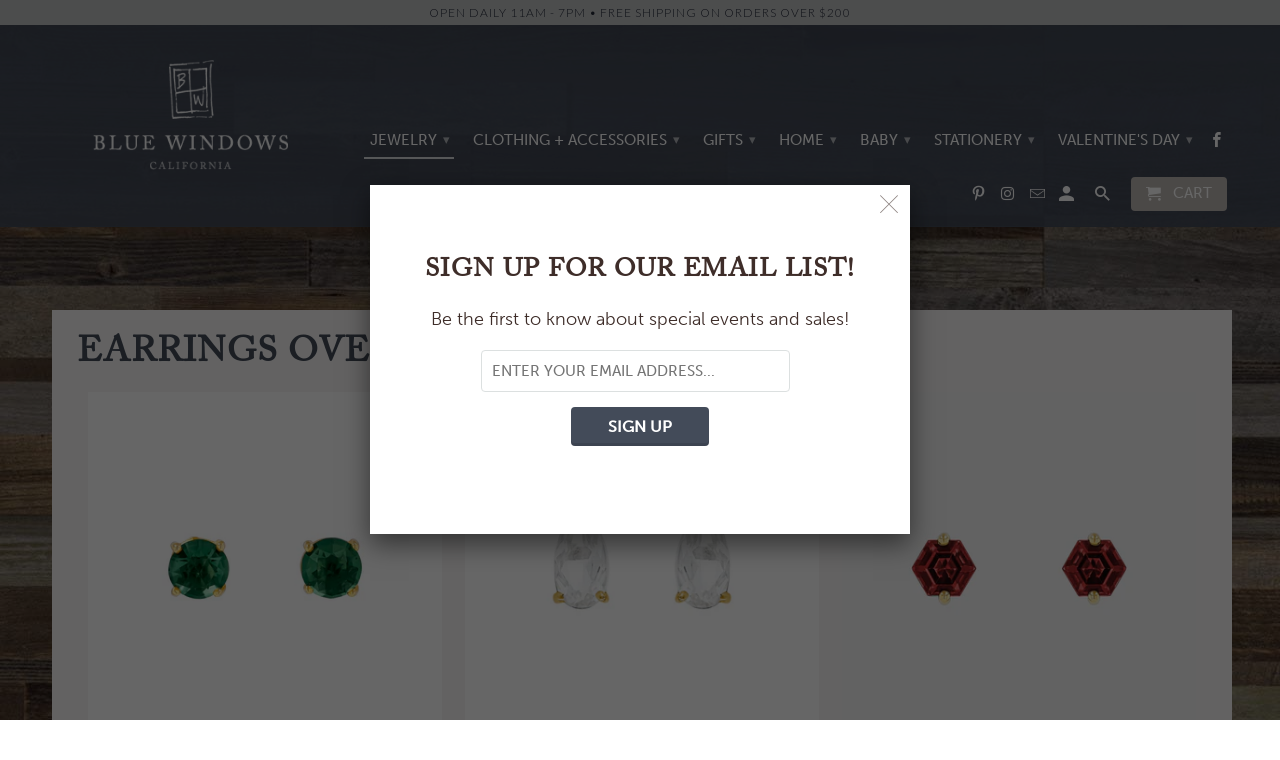

--- FILE ---
content_type: text/html; charset=utf-8
request_url: https://bluewindows.net/collections/earrings-over-150
body_size: 29529
content:
<!DOCTYPE html>
<!--[if lt IE 7 ]><html class="ie ie6" lang="en"> <![endif]-->
<!--[if IE 7 ]><html class="ie ie7" lang="en"> <![endif]-->
<!--[if IE 8 ]><html class="ie ie8" lang="en"> <![endif]-->
<!--[if IE 9 ]><html class="ie ie9" lang="en"> <![endif]-->
<!--[if (gte IE 10)|!(IE)]><!--><html lang="en"> <!--<![endif]-->
  <head>
    <meta charset="utf-8">
    <meta http-equiv="cleartype" content="on">
    <meta name="robots" content="index,follow">

    
    <title>Earrings Over $150 - Blue Windows</title>

    

    <!-- Custom Fonts -->
    
      <link href="//fonts.googleapis.com/css?family=.|Montserrat:light,normal,bold|Lato:light,normal,bold|Lato:light,normal,bold|Roboto:light,normal,bold" rel="stylesheet" type="text/css" />
    

    

<meta name="author" content="Blue Windows">
<meta property="og:url" content="https://bluewindows.net/collections/earrings-over-150">
<meta property="og:site_name" content="Blue Windows">


  <meta property="og:type" content="product.group">
  <meta property="og:title" content="Earrings Over $150">
  
    
    <meta property="og:image" content="http://bluewindows.net/cdn/shop/files/PE454-GET-YG-1_600x.jpg?v=1732305132">
    <meta property="og:image:secure_url" content="https://bluewindows.net/cdn/shop/files/PE454-GET-YG-1_600x.jpg?v=1732305132">
  





  <meta name="twitter:site" content="@shopify">

<meta name="twitter:card" content="summary">


    
    

    <!-- Mobile Specific Metas -->
    <meta name="HandheldFriendly" content="True">
    <meta name="MobileOptimized" content="320">
    <meta name="viewport" content="width=device-width,initial-scale=1">
    <meta name="theme-color" content="rgba(0,0,0,0)">

    <!-- Stylesheets for Retina 4.1.4 -->
    <link href="//bluewindows.net/cdn/shop/t/3/assets/styles.scss.css?v=160586638162377421991698878278" rel="stylesheet" type="text/css" media="all" />
    <link href="//bluewindows.net/cdn/shop/t/3/assets/custom.scss.css?v=103583189499389338761589838788" rel="stylesheet" type="text/css" media="all" />
    <!--[if lte IE 9]>
      <link href="//bluewindows.net/cdn/shop/t/3/assets/ie.css?v=16370617434440559491589838788" rel="stylesheet" type="text/css" media="all" />
    <![endif]-->

    
      <link rel="shortcut icon" type="image/x-icon" href="//bluewindows.net/cdn/shop/files/favicon_small.png?v=1613169128">
    

    <link rel="canonical" href="https://bluewindows.net/collections/earrings-over-150" />

    <script src="https://use.typekit.net/fya5xqh.js"></script>
	<script>try{Typekit.load({ async: true });}catch(e){}</script>

    
    
    

    <script src="//bluewindows.net/cdn/shop/t/3/assets/app.js?v=127112526686275380101685144590" type="text/javascript"></script>
    <script>window.performance && window.performance.mark && window.performance.mark('shopify.content_for_header.start');</script><meta name="facebook-domain-verification" content="cirm4q9sidqv5pw6lf7ben85ooq8pq">
<meta name="facebook-domain-verification" content="hefogtx4zfr09z88qp2o4pgim9eomx">
<meta id="shopify-digital-wallet" name="shopify-digital-wallet" content="/19187399/digital_wallets/dialog">
<meta name="shopify-checkout-api-token" content="e7d077e4c2db3937381029de18427833">
<link rel="alternate" type="application/atom+xml" title="Feed" href="/collections/earrings-over-150.atom" />
<link rel="alternate" type="application/json+oembed" href="https://bluewindows.net/collections/earrings-over-150.oembed">
<script async="async" src="/checkouts/internal/preloads.js?locale=en-US"></script>
<link rel="preconnect" href="https://shop.app" crossorigin="anonymous">
<script async="async" src="https://shop.app/checkouts/internal/preloads.js?locale=en-US&shop_id=19187399" crossorigin="anonymous"></script>
<script id="apple-pay-shop-capabilities" type="application/json">{"shopId":19187399,"countryCode":"US","currencyCode":"USD","merchantCapabilities":["supports3DS"],"merchantId":"gid:\/\/shopify\/Shop\/19187399","merchantName":"Blue Windows","requiredBillingContactFields":["postalAddress","email","phone"],"requiredShippingContactFields":["postalAddress","email","phone"],"shippingType":"shipping","supportedNetworks":["visa","masterCard","amex","discover","elo","jcb"],"total":{"type":"pending","label":"Blue Windows","amount":"1.00"},"shopifyPaymentsEnabled":true,"supportsSubscriptions":true}</script>
<script id="shopify-features" type="application/json">{"accessToken":"e7d077e4c2db3937381029de18427833","betas":["rich-media-storefront-analytics"],"domain":"bluewindows.net","predictiveSearch":true,"shopId":19187399,"locale":"en"}</script>
<script>var Shopify = Shopify || {};
Shopify.shop = "blue-windows.myshopify.com";
Shopify.locale = "en";
Shopify.currency = {"active":"USD","rate":"1.0"};
Shopify.country = "US";
Shopify.theme = {"name":"Retina","id":81079271526,"schema_name":"Retina","schema_version":"4.1.4","theme_store_id":601,"role":"main"};
Shopify.theme.handle = "null";
Shopify.theme.style = {"id":null,"handle":null};
Shopify.cdnHost = "bluewindows.net/cdn";
Shopify.routes = Shopify.routes || {};
Shopify.routes.root = "/";</script>
<script type="module">!function(o){(o.Shopify=o.Shopify||{}).modules=!0}(window);</script>
<script>!function(o){function n(){var o=[];function n(){o.push(Array.prototype.slice.apply(arguments))}return n.q=o,n}var t=o.Shopify=o.Shopify||{};t.loadFeatures=n(),t.autoloadFeatures=n()}(window);</script>
<script>
  window.ShopifyPay = window.ShopifyPay || {};
  window.ShopifyPay.apiHost = "shop.app\/pay";
  window.ShopifyPay.redirectState = null;
</script>
<script id="shop-js-analytics" type="application/json">{"pageType":"collection"}</script>
<script defer="defer" async type="module" src="//bluewindows.net/cdn/shopifycloud/shop-js/modules/v2/client.init-shop-cart-sync_BApSsMSl.en.esm.js"></script>
<script defer="defer" async type="module" src="//bluewindows.net/cdn/shopifycloud/shop-js/modules/v2/chunk.common_CBoos6YZ.esm.js"></script>
<script type="module">
  await import("//bluewindows.net/cdn/shopifycloud/shop-js/modules/v2/client.init-shop-cart-sync_BApSsMSl.en.esm.js");
await import("//bluewindows.net/cdn/shopifycloud/shop-js/modules/v2/chunk.common_CBoos6YZ.esm.js");

  window.Shopify.SignInWithShop?.initShopCartSync?.({"fedCMEnabled":true,"windoidEnabled":true});

</script>
<script>
  window.Shopify = window.Shopify || {};
  if (!window.Shopify.featureAssets) window.Shopify.featureAssets = {};
  window.Shopify.featureAssets['shop-js'] = {"shop-cart-sync":["modules/v2/client.shop-cart-sync_DJczDl9f.en.esm.js","modules/v2/chunk.common_CBoos6YZ.esm.js"],"init-fed-cm":["modules/v2/client.init-fed-cm_BzwGC0Wi.en.esm.js","modules/v2/chunk.common_CBoos6YZ.esm.js"],"init-windoid":["modules/v2/client.init-windoid_BS26ThXS.en.esm.js","modules/v2/chunk.common_CBoos6YZ.esm.js"],"init-shop-email-lookup-coordinator":["modules/v2/client.init-shop-email-lookup-coordinator_DFwWcvrS.en.esm.js","modules/v2/chunk.common_CBoos6YZ.esm.js"],"shop-cash-offers":["modules/v2/client.shop-cash-offers_DthCPNIO.en.esm.js","modules/v2/chunk.common_CBoos6YZ.esm.js","modules/v2/chunk.modal_Bu1hFZFC.esm.js"],"shop-button":["modules/v2/client.shop-button_D_JX508o.en.esm.js","modules/v2/chunk.common_CBoos6YZ.esm.js"],"shop-toast-manager":["modules/v2/client.shop-toast-manager_tEhgP2F9.en.esm.js","modules/v2/chunk.common_CBoos6YZ.esm.js"],"avatar":["modules/v2/client.avatar_BTnouDA3.en.esm.js"],"pay-button":["modules/v2/client.pay-button_BuNmcIr_.en.esm.js","modules/v2/chunk.common_CBoos6YZ.esm.js"],"init-shop-cart-sync":["modules/v2/client.init-shop-cart-sync_BApSsMSl.en.esm.js","modules/v2/chunk.common_CBoos6YZ.esm.js"],"shop-login-button":["modules/v2/client.shop-login-button_DwLgFT0K.en.esm.js","modules/v2/chunk.common_CBoos6YZ.esm.js","modules/v2/chunk.modal_Bu1hFZFC.esm.js"],"init-customer-accounts-sign-up":["modules/v2/client.init-customer-accounts-sign-up_TlVCiykN.en.esm.js","modules/v2/client.shop-login-button_DwLgFT0K.en.esm.js","modules/v2/chunk.common_CBoos6YZ.esm.js","modules/v2/chunk.modal_Bu1hFZFC.esm.js"],"init-shop-for-new-customer-accounts":["modules/v2/client.init-shop-for-new-customer-accounts_DrjXSI53.en.esm.js","modules/v2/client.shop-login-button_DwLgFT0K.en.esm.js","modules/v2/chunk.common_CBoos6YZ.esm.js","modules/v2/chunk.modal_Bu1hFZFC.esm.js"],"init-customer-accounts":["modules/v2/client.init-customer-accounts_C0Oh2ljF.en.esm.js","modules/v2/client.shop-login-button_DwLgFT0K.en.esm.js","modules/v2/chunk.common_CBoos6YZ.esm.js","modules/v2/chunk.modal_Bu1hFZFC.esm.js"],"shop-follow-button":["modules/v2/client.shop-follow-button_C5D3XtBb.en.esm.js","modules/v2/chunk.common_CBoos6YZ.esm.js","modules/v2/chunk.modal_Bu1hFZFC.esm.js"],"checkout-modal":["modules/v2/client.checkout-modal_8TC_1FUY.en.esm.js","modules/v2/chunk.common_CBoos6YZ.esm.js","modules/v2/chunk.modal_Bu1hFZFC.esm.js"],"lead-capture":["modules/v2/client.lead-capture_D-pmUjp9.en.esm.js","modules/v2/chunk.common_CBoos6YZ.esm.js","modules/v2/chunk.modal_Bu1hFZFC.esm.js"],"shop-login":["modules/v2/client.shop-login_BmtnoEUo.en.esm.js","modules/v2/chunk.common_CBoos6YZ.esm.js","modules/v2/chunk.modal_Bu1hFZFC.esm.js"],"payment-terms":["modules/v2/client.payment-terms_BHOWV7U_.en.esm.js","modules/v2/chunk.common_CBoos6YZ.esm.js","modules/v2/chunk.modal_Bu1hFZFC.esm.js"]};
</script>
<script>(function() {
  var isLoaded = false;
  function asyncLoad() {
    if (isLoaded) return;
    isLoaded = true;
    var urls = ["https:\/\/storage.nfcube.com\/instafeed-9c8cc78e43c2178cb49ee66134b68eef.js?shop=blue-windows.myshopify.com"];
    for (var i = 0; i < urls.length; i++) {
      var s = document.createElement('script');
      s.type = 'text/javascript';
      s.async = true;
      s.src = urls[i];
      var x = document.getElementsByTagName('script')[0];
      x.parentNode.insertBefore(s, x);
    }
  };
  if(window.attachEvent) {
    window.attachEvent('onload', asyncLoad);
  } else {
    window.addEventListener('load', asyncLoad, false);
  }
})();</script>
<script id="__st">var __st={"a":19187399,"offset":-28800,"reqid":"333dbf2c-44ef-4f49-b655-1fedba1465a1-1768917594","pageurl":"bluewindows.net\/collections\/earrings-over-150","u":"4610a90c4745","p":"collection","rtyp":"collection","rid":453030969630};</script>
<script>window.ShopifyPaypalV4VisibilityTracking = true;</script>
<script id="captcha-bootstrap">!function(){'use strict';const t='contact',e='account',n='new_comment',o=[[t,t],['blogs',n],['comments',n],[t,'customer']],c=[[e,'customer_login'],[e,'guest_login'],[e,'recover_customer_password'],[e,'create_customer']],r=t=>t.map((([t,e])=>`form[action*='/${t}']:not([data-nocaptcha='true']) input[name='form_type'][value='${e}']`)).join(','),a=t=>()=>t?[...document.querySelectorAll(t)].map((t=>t.form)):[];function s(){const t=[...o],e=r(t);return a(e)}const i='password',u='form_key',d=['recaptcha-v3-token','g-recaptcha-response','h-captcha-response',i],f=()=>{try{return window.sessionStorage}catch{return}},m='__shopify_v',_=t=>t.elements[u];function p(t,e,n=!1){try{const o=window.sessionStorage,c=JSON.parse(o.getItem(e)),{data:r}=function(t){const{data:e,action:n}=t;return t[m]||n?{data:e,action:n}:{data:t,action:n}}(c);for(const[e,n]of Object.entries(r))t.elements[e]&&(t.elements[e].value=n);n&&o.removeItem(e)}catch(o){console.error('form repopulation failed',{error:o})}}const l='form_type',E='cptcha';function T(t){t.dataset[E]=!0}const w=window,h=w.document,L='Shopify',v='ce_forms',y='captcha';let A=!1;((t,e)=>{const n=(g='f06e6c50-85a8-45c8-87d0-21a2b65856fe',I='https://cdn.shopify.com/shopifycloud/storefront-forms-hcaptcha/ce_storefront_forms_captcha_hcaptcha.v1.5.2.iife.js',D={infoText:'Protected by hCaptcha',privacyText:'Privacy',termsText:'Terms'},(t,e,n)=>{const o=w[L][v],c=o.bindForm;if(c)return c(t,g,e,D).then(n);var r;o.q.push([[t,g,e,D],n]),r=I,A||(h.body.append(Object.assign(h.createElement('script'),{id:'captcha-provider',async:!0,src:r})),A=!0)});var g,I,D;w[L]=w[L]||{},w[L][v]=w[L][v]||{},w[L][v].q=[],w[L][y]=w[L][y]||{},w[L][y].protect=function(t,e){n(t,void 0,e),T(t)},Object.freeze(w[L][y]),function(t,e,n,w,h,L){const[v,y,A,g]=function(t,e,n){const i=e?o:[],u=t?c:[],d=[...i,...u],f=r(d),m=r(i),_=r(d.filter((([t,e])=>n.includes(e))));return[a(f),a(m),a(_),s()]}(w,h,L),I=t=>{const e=t.target;return e instanceof HTMLFormElement?e:e&&e.form},D=t=>v().includes(t);t.addEventListener('submit',(t=>{const e=I(t);if(!e)return;const n=D(e)&&!e.dataset.hcaptchaBound&&!e.dataset.recaptchaBound,o=_(e),c=g().includes(e)&&(!o||!o.value);(n||c)&&t.preventDefault(),c&&!n&&(function(t){try{if(!f())return;!function(t){const e=f();if(!e)return;const n=_(t);if(!n)return;const o=n.value;o&&e.removeItem(o)}(t);const e=Array.from(Array(32),(()=>Math.random().toString(36)[2])).join('');!function(t,e){_(t)||t.append(Object.assign(document.createElement('input'),{type:'hidden',name:u})),t.elements[u].value=e}(t,e),function(t,e){const n=f();if(!n)return;const o=[...t.querySelectorAll(`input[type='${i}']`)].map((({name:t})=>t)),c=[...d,...o],r={};for(const[a,s]of new FormData(t).entries())c.includes(a)||(r[a]=s);n.setItem(e,JSON.stringify({[m]:1,action:t.action,data:r}))}(t,e)}catch(e){console.error('failed to persist form',e)}}(e),e.submit())}));const S=(t,e)=>{t&&!t.dataset[E]&&(n(t,e.some((e=>e===t))),T(t))};for(const o of['focusin','change'])t.addEventListener(o,(t=>{const e=I(t);D(e)&&S(e,y())}));const B=e.get('form_key'),M=e.get(l),P=B&&M;t.addEventListener('DOMContentLoaded',(()=>{const t=y();if(P)for(const e of t)e.elements[l].value===M&&p(e,B);[...new Set([...A(),...v().filter((t=>'true'===t.dataset.shopifyCaptcha))])].forEach((e=>S(e,t)))}))}(h,new URLSearchParams(w.location.search),n,t,e,['guest_login'])})(!0,!0)}();</script>
<script integrity="sha256-4kQ18oKyAcykRKYeNunJcIwy7WH5gtpwJnB7kiuLZ1E=" data-source-attribution="shopify.loadfeatures" defer="defer" src="//bluewindows.net/cdn/shopifycloud/storefront/assets/storefront/load_feature-a0a9edcb.js" crossorigin="anonymous"></script>
<script crossorigin="anonymous" defer="defer" src="//bluewindows.net/cdn/shopifycloud/storefront/assets/shopify_pay/storefront-65b4c6d7.js?v=20250812"></script>
<script data-source-attribution="shopify.dynamic_checkout.dynamic.init">var Shopify=Shopify||{};Shopify.PaymentButton=Shopify.PaymentButton||{isStorefrontPortableWallets:!0,init:function(){window.Shopify.PaymentButton.init=function(){};var t=document.createElement("script");t.src="https://bluewindows.net/cdn/shopifycloud/portable-wallets/latest/portable-wallets.en.js",t.type="module",document.head.appendChild(t)}};
</script>
<script data-source-attribution="shopify.dynamic_checkout.buyer_consent">
  function portableWalletsHideBuyerConsent(e){var t=document.getElementById("shopify-buyer-consent"),n=document.getElementById("shopify-subscription-policy-button");t&&n&&(t.classList.add("hidden"),t.setAttribute("aria-hidden","true"),n.removeEventListener("click",e))}function portableWalletsShowBuyerConsent(e){var t=document.getElementById("shopify-buyer-consent"),n=document.getElementById("shopify-subscription-policy-button");t&&n&&(t.classList.remove("hidden"),t.removeAttribute("aria-hidden"),n.addEventListener("click",e))}window.Shopify?.PaymentButton&&(window.Shopify.PaymentButton.hideBuyerConsent=portableWalletsHideBuyerConsent,window.Shopify.PaymentButton.showBuyerConsent=portableWalletsShowBuyerConsent);
</script>
<script data-source-attribution="shopify.dynamic_checkout.cart.bootstrap">document.addEventListener("DOMContentLoaded",(function(){function t(){return document.querySelector("shopify-accelerated-checkout-cart, shopify-accelerated-checkout")}if(t())Shopify.PaymentButton.init();else{new MutationObserver((function(e,n){t()&&(Shopify.PaymentButton.init(),n.disconnect())})).observe(document.body,{childList:!0,subtree:!0})}}));
</script>
<link id="shopify-accelerated-checkout-styles" rel="stylesheet" media="screen" href="https://bluewindows.net/cdn/shopifycloud/portable-wallets/latest/accelerated-checkout-backwards-compat.css" crossorigin="anonymous">
<style id="shopify-accelerated-checkout-cart">
        #shopify-buyer-consent {
  margin-top: 1em;
  display: inline-block;
  width: 100%;
}

#shopify-buyer-consent.hidden {
  display: none;
}

#shopify-subscription-policy-button {
  background: none;
  border: none;
  padding: 0;
  text-decoration: underline;
  font-size: inherit;
  cursor: pointer;
}

#shopify-subscription-policy-button::before {
  box-shadow: none;
}

      </style>

<script>window.performance && window.performance.mark && window.performance.mark('shopify.content_for_header.end');</script>
    
    
    
    
  <!-- BEGIN app block: shopify://apps/instafeed/blocks/head-block/c447db20-095d-4a10-9725-b5977662c9d5 --><link rel="preconnect" href="https://cdn.nfcube.com/">
<link rel="preconnect" href="https://scontent.cdninstagram.com/">


  <script>
    document.addEventListener('DOMContentLoaded', function () {
      let instafeedScript = document.createElement('script');

      
        instafeedScript.src = 'https://storage.nfcube.com/instafeed-9c8cc78e43c2178cb49ee66134b68eef.js';
      

      document.body.appendChild(instafeedScript);
    });
  </script>





<!-- END app block --><link href="https://monorail-edge.shopifysvc.com" rel="dns-prefetch">
<script>(function(){if ("sendBeacon" in navigator && "performance" in window) {try {var session_token_from_headers = performance.getEntriesByType('navigation')[0].serverTiming.find(x => x.name == '_s').description;} catch {var session_token_from_headers = undefined;}var session_cookie_matches = document.cookie.match(/_shopify_s=([^;]*)/);var session_token_from_cookie = session_cookie_matches && session_cookie_matches.length === 2 ? session_cookie_matches[1] : "";var session_token = session_token_from_headers || session_token_from_cookie || "";function handle_abandonment_event(e) {var entries = performance.getEntries().filter(function(entry) {return /monorail-edge.shopifysvc.com/.test(entry.name);});if (!window.abandonment_tracked && entries.length === 0) {window.abandonment_tracked = true;var currentMs = Date.now();var navigation_start = performance.timing.navigationStart;var payload = {shop_id: 19187399,url: window.location.href,navigation_start,duration: currentMs - navigation_start,session_token,page_type: "collection"};window.navigator.sendBeacon("https://monorail-edge.shopifysvc.com/v1/produce", JSON.stringify({schema_id: "online_store_buyer_site_abandonment/1.1",payload: payload,metadata: {event_created_at_ms: currentMs,event_sent_at_ms: currentMs}}));}}window.addEventListener('pagehide', handle_abandonment_event);}}());</script>
<script id="web-pixels-manager-setup">(function e(e,d,r,n,o){if(void 0===o&&(o={}),!Boolean(null===(a=null===(i=window.Shopify)||void 0===i?void 0:i.analytics)||void 0===a?void 0:a.replayQueue)){var i,a;window.Shopify=window.Shopify||{};var t=window.Shopify;t.analytics=t.analytics||{};var s=t.analytics;s.replayQueue=[],s.publish=function(e,d,r){return s.replayQueue.push([e,d,r]),!0};try{self.performance.mark("wpm:start")}catch(e){}var l=function(){var e={modern:/Edge?\/(1{2}[4-9]|1[2-9]\d|[2-9]\d{2}|\d{4,})\.\d+(\.\d+|)|Firefox\/(1{2}[4-9]|1[2-9]\d|[2-9]\d{2}|\d{4,})\.\d+(\.\d+|)|Chrom(ium|e)\/(9{2}|\d{3,})\.\d+(\.\d+|)|(Maci|X1{2}).+ Version\/(15\.\d+|(1[6-9]|[2-9]\d|\d{3,})\.\d+)([,.]\d+|)( \(\w+\)|)( Mobile\/\w+|) Safari\/|Chrome.+OPR\/(9{2}|\d{3,})\.\d+\.\d+|(CPU[ +]OS|iPhone[ +]OS|CPU[ +]iPhone|CPU IPhone OS|CPU iPad OS)[ +]+(15[._]\d+|(1[6-9]|[2-9]\d|\d{3,})[._]\d+)([._]\d+|)|Android:?[ /-](13[3-9]|1[4-9]\d|[2-9]\d{2}|\d{4,})(\.\d+|)(\.\d+|)|Android.+Firefox\/(13[5-9]|1[4-9]\d|[2-9]\d{2}|\d{4,})\.\d+(\.\d+|)|Android.+Chrom(ium|e)\/(13[3-9]|1[4-9]\d|[2-9]\d{2}|\d{4,})\.\d+(\.\d+|)|SamsungBrowser\/([2-9]\d|\d{3,})\.\d+/,legacy:/Edge?\/(1[6-9]|[2-9]\d|\d{3,})\.\d+(\.\d+|)|Firefox\/(5[4-9]|[6-9]\d|\d{3,})\.\d+(\.\d+|)|Chrom(ium|e)\/(5[1-9]|[6-9]\d|\d{3,})\.\d+(\.\d+|)([\d.]+$|.*Safari\/(?![\d.]+ Edge\/[\d.]+$))|(Maci|X1{2}).+ Version\/(10\.\d+|(1[1-9]|[2-9]\d|\d{3,})\.\d+)([,.]\d+|)( \(\w+\)|)( Mobile\/\w+|) Safari\/|Chrome.+OPR\/(3[89]|[4-9]\d|\d{3,})\.\d+\.\d+|(CPU[ +]OS|iPhone[ +]OS|CPU[ +]iPhone|CPU IPhone OS|CPU iPad OS)[ +]+(10[._]\d+|(1[1-9]|[2-9]\d|\d{3,})[._]\d+)([._]\d+|)|Android:?[ /-](13[3-9]|1[4-9]\d|[2-9]\d{2}|\d{4,})(\.\d+|)(\.\d+|)|Mobile Safari.+OPR\/([89]\d|\d{3,})\.\d+\.\d+|Android.+Firefox\/(13[5-9]|1[4-9]\d|[2-9]\d{2}|\d{4,})\.\d+(\.\d+|)|Android.+Chrom(ium|e)\/(13[3-9]|1[4-9]\d|[2-9]\d{2}|\d{4,})\.\d+(\.\d+|)|Android.+(UC? ?Browser|UCWEB|U3)[ /]?(15\.([5-9]|\d{2,})|(1[6-9]|[2-9]\d|\d{3,})\.\d+)\.\d+|SamsungBrowser\/(5\.\d+|([6-9]|\d{2,})\.\d+)|Android.+MQ{2}Browser\/(14(\.(9|\d{2,})|)|(1[5-9]|[2-9]\d|\d{3,})(\.\d+|))(\.\d+|)|K[Aa][Ii]OS\/(3\.\d+|([4-9]|\d{2,})\.\d+)(\.\d+|)/},d=e.modern,r=e.legacy,n=navigator.userAgent;return n.match(d)?"modern":n.match(r)?"legacy":"unknown"}(),u="modern"===l?"modern":"legacy",c=(null!=n?n:{modern:"",legacy:""})[u],f=function(e){return[e.baseUrl,"/wpm","/b",e.hashVersion,"modern"===e.buildTarget?"m":"l",".js"].join("")}({baseUrl:d,hashVersion:r,buildTarget:u}),m=function(e){var d=e.version,r=e.bundleTarget,n=e.surface,o=e.pageUrl,i=e.monorailEndpoint;return{emit:function(e){var a=e.status,t=e.errorMsg,s=(new Date).getTime(),l=JSON.stringify({metadata:{event_sent_at_ms:s},events:[{schema_id:"web_pixels_manager_load/3.1",payload:{version:d,bundle_target:r,page_url:o,status:a,surface:n,error_msg:t},metadata:{event_created_at_ms:s}}]});if(!i)return console&&console.warn&&console.warn("[Web Pixels Manager] No Monorail endpoint provided, skipping logging."),!1;try{return self.navigator.sendBeacon.bind(self.navigator)(i,l)}catch(e){}var u=new XMLHttpRequest;try{return u.open("POST",i,!0),u.setRequestHeader("Content-Type","text/plain"),u.send(l),!0}catch(e){return console&&console.warn&&console.warn("[Web Pixels Manager] Got an unhandled error while logging to Monorail."),!1}}}}({version:r,bundleTarget:l,surface:e.surface,pageUrl:self.location.href,monorailEndpoint:e.monorailEndpoint});try{o.browserTarget=l,function(e){var d=e.src,r=e.async,n=void 0===r||r,o=e.onload,i=e.onerror,a=e.sri,t=e.scriptDataAttributes,s=void 0===t?{}:t,l=document.createElement("script"),u=document.querySelector("head"),c=document.querySelector("body");if(l.async=n,l.src=d,a&&(l.integrity=a,l.crossOrigin="anonymous"),s)for(var f in s)if(Object.prototype.hasOwnProperty.call(s,f))try{l.dataset[f]=s[f]}catch(e){}if(o&&l.addEventListener("load",o),i&&l.addEventListener("error",i),u)u.appendChild(l);else{if(!c)throw new Error("Did not find a head or body element to append the script");c.appendChild(l)}}({src:f,async:!0,onload:function(){if(!function(){var e,d;return Boolean(null===(d=null===(e=window.Shopify)||void 0===e?void 0:e.analytics)||void 0===d?void 0:d.initialized)}()){var d=window.webPixelsManager.init(e)||void 0;if(d){var r=window.Shopify.analytics;r.replayQueue.forEach((function(e){var r=e[0],n=e[1],o=e[2];d.publishCustomEvent(r,n,o)})),r.replayQueue=[],r.publish=d.publishCustomEvent,r.visitor=d.visitor,r.initialized=!0}}},onerror:function(){return m.emit({status:"failed",errorMsg:"".concat(f," has failed to load")})},sri:function(e){var d=/^sha384-[A-Za-z0-9+/=]+$/;return"string"==typeof e&&d.test(e)}(c)?c:"",scriptDataAttributes:o}),m.emit({status:"loading"})}catch(e){m.emit({status:"failed",errorMsg:(null==e?void 0:e.message)||"Unknown error"})}}})({shopId: 19187399,storefrontBaseUrl: "https://bluewindows.net",extensionsBaseUrl: "https://extensions.shopifycdn.com/cdn/shopifycloud/web-pixels-manager",monorailEndpoint: "https://monorail-edge.shopifysvc.com/unstable/produce_batch",surface: "storefront-renderer",enabledBetaFlags: ["2dca8a86"],webPixelsConfigList: [{"id":"137822494","eventPayloadVersion":"v1","runtimeContext":"LAX","scriptVersion":"1","type":"CUSTOM","privacyPurposes":["MARKETING"],"name":"Meta pixel (migrated)"},{"id":"147947806","eventPayloadVersion":"v1","runtimeContext":"LAX","scriptVersion":"1","type":"CUSTOM","privacyPurposes":["ANALYTICS"],"name":"Google Analytics tag (migrated)"},{"id":"shopify-app-pixel","configuration":"{}","eventPayloadVersion":"v1","runtimeContext":"STRICT","scriptVersion":"0450","apiClientId":"shopify-pixel","type":"APP","privacyPurposes":["ANALYTICS","MARKETING"]},{"id":"shopify-custom-pixel","eventPayloadVersion":"v1","runtimeContext":"LAX","scriptVersion":"0450","apiClientId":"shopify-pixel","type":"CUSTOM","privacyPurposes":["ANALYTICS","MARKETING"]}],isMerchantRequest: false,initData: {"shop":{"name":"Blue Windows","paymentSettings":{"currencyCode":"USD"},"myshopifyDomain":"blue-windows.myshopify.com","countryCode":"US","storefrontUrl":"https:\/\/bluewindows.net"},"customer":null,"cart":null,"checkout":null,"productVariants":[],"purchasingCompany":null},},"https://bluewindows.net/cdn","fcfee988w5aeb613cpc8e4bc33m6693e112",{"modern":"","legacy":""},{"shopId":"19187399","storefrontBaseUrl":"https:\/\/bluewindows.net","extensionBaseUrl":"https:\/\/extensions.shopifycdn.com\/cdn\/shopifycloud\/web-pixels-manager","surface":"storefront-renderer","enabledBetaFlags":"[\"2dca8a86\"]","isMerchantRequest":"false","hashVersion":"fcfee988w5aeb613cpc8e4bc33m6693e112","publish":"custom","events":"[[\"page_viewed\",{}],[\"collection_viewed\",{\"collection\":{\"id\":\"453030969630\",\"title\":\"Earrings Over $150\",\"productVariants\":[{\"price\":{\"amount\":475.0,\"currencyCode\":\"USD\"},\"product\":{\"title\":\"Green Envy Round Studs\",\"vendor\":\"Suzanne Kalan\",\"id\":\"9519448162590\",\"untranslatedTitle\":\"Green Envy Round Studs\",\"url\":\"\/products\/green-envy-round-studs\",\"type\":\"earrings\"},\"id\":\"49229890552094\",\"image\":{\"src\":\"\/\/bluewindows.net\/cdn\/shop\/files\/PE454-GET-YG-1.jpg?v=1732305132\"},\"sku\":\"PE454-YGGET\",\"title\":\"Default Title\",\"untranslatedTitle\":\"Default Title\"},{\"price\":{\"amount\":695.0,\"currencyCode\":\"USD\"},\"product\":{\"title\":\"White Topaz Pear Studs\",\"vendor\":\"Suzanne Kalan\",\"id\":\"9519458353438\",\"untranslatedTitle\":\"White Topaz Pear Studs\",\"url\":\"\/products\/white-topaz-pear-studs\",\"type\":\"studs\"},\"id\":\"49230039646494\",\"image\":{\"src\":\"\/\/bluewindows.net\/cdn\/shop\/files\/PE628-WT-WG-1_c817b9b7-fdfb-4c9a-95d7-86e1fd2a624f.jpg?v=1763681540\"},\"sku\":\"PE628-YGWT\",\"title\":\"Default Title\",\"untranslatedTitle\":\"Default Title\"},{\"price\":{\"amount\":475.0,\"currencyCode\":\"USD\"},\"product\":{\"title\":\"Garnet Hexagon Studs\",\"vendor\":\"Suzanne Kalan\",\"id\":\"9933907853598\",\"untranslatedTitle\":\"Garnet Hexagon Studs\",\"url\":\"\/products\/garnet-hexagon-studs\",\"type\":\"earrings\"},\"id\":\"50360072143134\",\"image\":{\"src\":\"\/\/bluewindows.net\/cdn\/shop\/files\/PE587-EBT-YG-1_web_a7c52d63-4418-4f40-9052-a19c584d7c88.jpg?v=1763680849\"},\"sku\":\"PE587-YGGAR\",\"title\":\"Default Title\",\"untranslatedTitle\":\"Default Title\"},{\"price\":{\"amount\":1295.0,\"currencyCode\":\"USD\"},\"product\":{\"title\":\"Diamond Mini Hoops\",\"vendor\":\"Suzanne Kalan\",\"id\":\"9522583077150\",\"untranslatedTitle\":\"Diamond Mini Hoops\",\"url\":\"\/products\/diamond-mini-hoops\",\"type\":\"hoops\"},\"id\":\"49243107721502\",\"image\":{\"src\":\"\/\/bluewindows.net\/cdn\/shop\/files\/PE757-YG-1.jpg?v=1732305269\"},\"sku\":\"PE757-YG\",\"title\":\"Default Title\",\"untranslatedTitle\":\"Default Title\"},{\"price\":{\"amount\":360.0,\"currencyCode\":\"USD\"},\"product\":{\"title\":\"White Topaz Baguette Studs\",\"vendor\":\"Suzanne Kalan\",\"id\":\"9519457304862\",\"untranslatedTitle\":\"White Topaz Baguette Studs\",\"url\":\"\/products\/white-topaz-baguette-studs\",\"type\":\"earrings\"},\"id\":\"49230022377758\",\"image\":{\"src\":\"\/\/bluewindows.net\/cdn\/shop\/files\/PE588-WT-YG-1.jpg?v=1732305187\"},\"sku\":\"PE588-YGWT\",\"title\":\"Default Title\",\"untranslatedTitle\":\"Default Title\"},{\"price\":{\"amount\":1595.0,\"currencyCode\":\"USD\"},\"product\":{\"title\":\"Double Diamond Baguette Studs\",\"vendor\":\"Suzanne Kalan\",\"id\":\"9519459369246\",\"untranslatedTitle\":\"Double Diamond Baguette Studs\",\"url\":\"\/products\/white-diamond-baguette-studs\",\"type\":\"studs\"},\"id\":\"49230053966110\",\"image\":{\"src\":\"\/\/bluewindows.net\/cdn\/shop\/files\/PE751-YG-1.jpg?v=1732305228\"},\"sku\":\"PE751-YG\",\"title\":\"Default Title\",\"untranslatedTitle\":\"Default Title\"},{\"price\":{\"amount\":475.0,\"currencyCode\":\"USD\"},\"product\":{\"title\":\"Rose de France Round Studs\",\"vendor\":\"Suzanne Kalan\",\"id\":\"6729440624742\",\"untranslatedTitle\":\"Rose de France Round Studs\",\"url\":\"\/products\/rose-de-france-round-studs\",\"type\":\"earrings\"},\"id\":\"39654117605478\",\"image\":{\"src\":\"\/\/bluewindows.net\/cdn\/shop\/products\/Unknown-3_19db99de-ea0c-4425-a7ec-79467716a490.jpg?v=1675043630\"},\"sku\":\"PE454-RGRDF\",\"title\":\"Default Title\",\"untranslatedTitle\":\"Default Title\"},{\"price\":{\"amount\":360.0,\"currencyCode\":\"USD\"},\"product\":{\"title\":\"White Topaz Round Studs\",\"vendor\":\"Suzanne Kalan\",\"id\":\"9519452684574\",\"untranslatedTitle\":\"White Topaz Round Studs\",\"url\":\"\/products\/white-topaz-round-studs\",\"type\":\"earrings\"},\"id\":\"49229953728798\",\"image\":{\"src\":\"\/\/bluewindows.net\/cdn\/shop\/files\/PE454-WT-YG-1.jpg?v=1732305148\"},\"sku\":\"PE454-YGWT\",\"title\":\"Default Title\",\"untranslatedTitle\":\"Default Title\"},{\"price\":{\"amount\":475.0,\"currencyCode\":\"USD\"},\"product\":{\"title\":\"English Blue Topaz Hexagon Studs\",\"vendor\":\"Suzanne Kalan\",\"id\":\"6819740516454\",\"untranslatedTitle\":\"English Blue Topaz Hexagon Studs\",\"url\":\"\/products\/english-blue-topaz-hexagon-studs\",\"type\":\"earrings\"},\"id\":\"39918061879398\",\"image\":{\"src\":\"\/\/bluewindows.net\/cdn\/shop\/products\/IMG_3672_ce0cdb74-61b2-4d46-b136-be6397f88ad1.jpg?v=1763678897\"},\"sku\":\"PE587-YGEBT\",\"title\":\"Default Title\",\"untranslatedTitle\":\"Default Title\"},{\"price\":{\"amount\":350.0,\"currencyCode\":\"USD\"},\"product\":{\"title\":\"Rainbow Moonstone Baguette Studs\",\"vendor\":\"Suzanne Kalan\",\"id\":\"750303805542\",\"untranslatedTitle\":\"Rainbow Moonstone Baguette Studs\",\"url\":\"\/products\/emerald-cut-green-amethyst-earrings-yellow-gold\",\"type\":\"earrings\"},\"id\":\"27934473486438\",\"image\":{\"src\":\"\/\/bluewindows.net\/cdn\/shop\/products\/IMG_7900.jpg?v=1666324115\"},\"sku\":\"PE588-RGRM\",\"title\":\"Default Title\",\"untranslatedTitle\":\"Default Title\"},{\"price\":{\"amount\":215.0,\"currencyCode\":\"USD\"},\"product\":{\"title\":\"Open Circle Studs\",\"vendor\":\"Tai\",\"id\":\"6706400559206\",\"untranslatedTitle\":\"Open Circle Studs\",\"url\":\"\/products\/open-circle-studs\",\"type\":\"earrings\"},\"id\":\"39586341421158\",\"image\":{\"src\":\"\/\/bluewindows.net\/cdn\/shop\/products\/FTE-9-HC_1400x_e0be4504-ce9c-4776-b740-7e4b7334477d.jpg?v=1647906354\"},\"sku\":\"FTE-9 HC\",\"title\":\"Default Title\",\"untranslatedTitle\":\"Default Title\"},{\"price\":{\"amount\":215.0,\"currencyCode\":\"USD\"},\"product\":{\"title\":\"Diamond Cut Hoops\",\"vendor\":\"Tai\",\"id\":\"8989042999582\",\"untranslatedTitle\":\"Diamond Cut Hoops\",\"url\":\"\/products\/diamond-cut-hoops\",\"type\":\"earrings\"},\"id\":\"47662043103518\",\"image\":{\"src\":\"\/\/bluewindows.net\/cdn\/shop\/files\/FTEH-21.jpg?v=1705359944\"},\"sku\":\"fteh-21 (10mm)\",\"title\":\"Default Title\",\"untranslatedTitle\":\"Default Title\"},{\"price\":{\"amount\":175.0,\"currencyCode\":\"USD\"},\"product\":{\"title\":\"Camille Earrings\",\"vendor\":\"Carolyn Keys\",\"id\":\"8946261950750\",\"untranslatedTitle\":\"Camille Earrings\",\"url\":\"\/products\/camille-necklace\",\"type\":\"earrings\"},\"id\":\"47528598176030\",\"image\":{\"src\":\"\/\/bluewindows.net\/cdn\/shop\/files\/f1e4562f3d05ba8a35a874ee9954b986741ce518a0760bd000d245c6a7840706_jpeg.webp?v=1702506425\"},\"sku\":null,\"title\":\"Default Title\",\"untranslatedTitle\":\"Default Title\"},{\"price\":{\"amount\":170.0,\"currencyCode\":\"USD\"},\"product\":{\"title\":\"Colette Pearl Hoops\",\"vendor\":\"Thatch California\",\"id\":\"9013901328670\",\"untranslatedTitle\":\"Colette Pearl Hoops\",\"url\":\"\/products\/colette-pearl-hoops\",\"type\":\"earrings\"},\"id\":\"47764185645342\",\"image\":{\"src\":\"\/\/bluewindows.net\/cdn\/shop\/files\/ColetteHoopEarrings-1_900x_jpg.webp?v=1707180619\"},\"sku\":\"Sabrina Hoop + 2 Colette Pearl Charms\",\"title\":\"Default Title\",\"untranslatedTitle\":\"Default Title\"},{\"price\":{\"amount\":175.0,\"currencyCode\":\"USD\"},\"product\":{\"title\":\"Simple 14k Bar Studs\",\"vendor\":\"Tai\",\"id\":\"6706401706086\",\"untranslatedTitle\":\"Simple 14k Bar Studs\",\"url\":\"\/products\/simple-bar-studs\",\"type\":\"earrings\"},\"id\":\"39586345222246\",\"image\":{\"src\":\"\/\/bluewindows.net\/cdn\/shop\/products\/FTE-9-STICK_1400x_c693d094-e942-441b-b585-51d4bf476c2b.jpg?v=1647906696\"},\"sku\":\"FTE-9 STICK\",\"title\":\"Default Title\",\"untranslatedTitle\":\"Default Title\"},{\"price\":{\"amount\":180.0,\"currencyCode\":\"USD\"},\"product\":{\"title\":\"Halo Baguette Studs\",\"vendor\":\"Tai\",\"id\":\"6706403475558\",\"untranslatedTitle\":\"Halo Baguette Studs\",\"url\":\"\/products\/halo-baguette-studs\",\"type\":\"earrings\"},\"id\":\"39586347548774\",\"image\":{\"src\":\"\/\/bluewindows.net\/cdn\/shop\/products\/FTE-11-BAG_1400x_11e4f911-ddb0-4ccc-b8e4-a57dca7f3cf1.jpg?v=1647907187\"},\"sku\":\"FTE-11 BAG\",\"title\":\"Default Title\",\"untranslatedTitle\":\"Default Title\"},{\"price\":{\"amount\":195.0,\"currencyCode\":\"USD\"},\"product\":{\"title\":\"Duo Circle Studs\",\"vendor\":\"Tai\",\"id\":\"6706404851814\",\"untranslatedTitle\":\"Duo Circle Studs\",\"url\":\"\/products\/duo-circle-studs\",\"type\":\"earrings\"},\"id\":\"39586353610854\",\"image\":{\"src\":\"\/\/bluewindows.net\/cdn\/shop\/products\/FTE-11-CIR_1400x_4e9fa3a0-04d3-4604-8d0b-5ca52b5b7bf1.jpg?v=1647907768\"},\"sku\":\"FTE-11 CIR\",\"title\":\"Default Title\",\"untranslatedTitle\":\"Default Title\"},{\"price\":{\"amount\":158.0,\"currencyCode\":\"USD\"},\"product\":{\"title\":\"Berber Hoops: Turquoise\",\"vendor\":\"Lulu Designs\",\"id\":\"9723917599006\",\"untranslatedTitle\":\"Berber Hoops: Turquoise\",\"url\":\"\/products\/berber-hoops\",\"type\":\"Earrings\"},\"id\":\"49651183255838\",\"image\":{\"src\":\"\/\/bluewindows.net\/cdn\/shop\/files\/Hoops_Berber_Turquoise.jpg?v=1741647736\"},\"sku\":\"eh.berber-yv.tq\",\"title\":\"Default Title\",\"untranslatedTitle\":\"Default Title\"},{\"price\":{\"amount\":225.0,\"currencyCode\":\"USD\"},\"product\":{\"title\":\"14k Gold Hoops\",\"vendor\":\"Tai\",\"id\":\"9825203847454\",\"untranslatedTitle\":\"14k Gold Hoops\",\"url\":\"\/products\/14k-gold-hoops\",\"type\":\"earrings\"},\"id\":\"50015263719710\",\"image\":{\"src\":\"\/\/bluewindows.net\/cdn\/shop\/files\/FTEH-4-12MM_1.jpg?v=1754351044\"},\"sku\":\"FTEH-4\",\"title\":\"Default Title\",\"untranslatedTitle\":\"Default Title\"},{\"price\":{\"amount\":140.0,\"currencyCode\":\"USD\"},\"product\":{\"title\":\"Adele Earrings\",\"vendor\":\"Carolyn Keys\",\"id\":\"4668659859558\",\"untranslatedTitle\":\"Adele Earrings\",\"url\":\"\/products\/adele-earrings\",\"type\":\"earrings\"},\"id\":\"32087385047142\",\"image\":{\"src\":\"\/\/bluewindows.net\/cdn\/shop\/products\/E-Adele-B_1296x_1cb1726b-bbed-44db-b06f-b21cc761bb85.jpg?v=1583188973\"},\"sku\":\"19-E-ADE-B-1\",\"title\":\"Brass\",\"untranslatedTitle\":\"Brass\"},{\"price\":{\"amount\":215.0,\"currencyCode\":\"USD\"},\"product\":{\"title\":\"Halo Earrings: Silver + Turquoise\",\"vendor\":\"Carolyn Keys\",\"id\":\"9901726892318\",\"untranslatedTitle\":\"Halo Earrings: Silver + Turquoise\",\"url\":\"\/products\/halo-earrings-silver-turquoise\",\"type\":\"Earrings\"},\"id\":\"50273050919198\",\"image\":{\"src\":\"\/\/bluewindows.net\/cdn\/shop\/files\/8e74c55d9ccf37d593b18d72d34e3c2f3a4712609a56ccc0982a3ff7bf788ecd.jpg?v=1761613259\"},\"sku\":null,\"title\":\"Default Title\",\"untranslatedTitle\":\"Default Title\"},{\"price\":{\"amount\":160.0,\"currencyCode\":\"USD\"},\"product\":{\"title\":\"Arco Earrings: Silver\",\"vendor\":\"Carolyn Keys\",\"id\":\"9901736493342\",\"untranslatedTitle\":\"Arco Earrings: Silver\",\"url\":\"\/products\/arco-earrings-silver\",\"type\":\"earrings\"},\"id\":\"50273061634334\",\"image\":{\"src\":\"\/\/bluewindows.net\/cdn\/shop\/files\/16d2a78f973338e8ea385aadc2305cb4266a7b1121d3d089a9d4a32aaaf4b610_jpeg.webp?v=1761614098\"},\"sku\":\"20-E-ARC-S\",\"title\":\"Default Title\",\"untranslatedTitle\":\"Default Title\"},{\"price\":{\"amount\":2195.0,\"currencyCode\":\"USD\"},\"product\":{\"title\":\"Diamond Cluster Hoops\",\"vendor\":\"Suzanne Kalan\",\"id\":\"9522584125726\",\"untranslatedTitle\":\"Diamond Cluster Hoops\",\"url\":\"\/products\/diamond-mini-hoops-1\",\"type\":\"hoops\"},\"id\":\"49243114209566\",\"image\":{\"src\":\"\/\/bluewindows.net\/cdn\/shop\/files\/PE758-YG-1.jpg?v=1732305286\"},\"sku\":\"PE758-YG\",\"title\":\"Default Title\",\"untranslatedTitle\":\"Default Title\"},{\"price\":{\"amount\":350.0,\"currencyCode\":\"USD\"},\"product\":{\"title\":\"Lemon Quartz Baguette Studs\",\"vendor\":\"Suzanne Kalan\",\"id\":\"6729437053030\",\"untranslatedTitle\":\"Lemon Quartz Baguette Studs\",\"url\":\"\/products\/lemon-quartz-emerald-cut-earrings\",\"type\":\"earrings\"},\"id\":\"39654113542246\",\"image\":{\"src\":\"\/\/bluewindows.net\/cdn\/shop\/products\/IMG_3722.jpg?v=1666383719\"},\"sku\":\"PE588-YGLQ\",\"title\":\"Default Title\",\"untranslatedTitle\":\"Default Title\"}]}}]]"});</script><script>
  window.ShopifyAnalytics = window.ShopifyAnalytics || {};
  window.ShopifyAnalytics.meta = window.ShopifyAnalytics.meta || {};
  window.ShopifyAnalytics.meta.currency = 'USD';
  var meta = {"products":[{"id":9519448162590,"gid":"gid:\/\/shopify\/Product\/9519448162590","vendor":"Suzanne Kalan","type":"earrings","handle":"green-envy-round-studs","variants":[{"id":49229890552094,"price":47500,"name":"Green Envy Round Studs","public_title":null,"sku":"PE454-YGGET"}],"remote":false},{"id":9519458353438,"gid":"gid:\/\/shopify\/Product\/9519458353438","vendor":"Suzanne Kalan","type":"studs","handle":"white-topaz-pear-studs","variants":[{"id":49230039646494,"price":69500,"name":"White Topaz Pear Studs","public_title":null,"sku":"PE628-YGWT"}],"remote":false},{"id":9933907853598,"gid":"gid:\/\/shopify\/Product\/9933907853598","vendor":"Suzanne Kalan","type":"earrings","handle":"garnet-hexagon-studs","variants":[{"id":50360072143134,"price":47500,"name":"Garnet Hexagon Studs","public_title":null,"sku":"PE587-YGGAR"}],"remote":false},{"id":9522583077150,"gid":"gid:\/\/shopify\/Product\/9522583077150","vendor":"Suzanne Kalan","type":"hoops","handle":"diamond-mini-hoops","variants":[{"id":49243107721502,"price":129500,"name":"Diamond Mini Hoops","public_title":null,"sku":"PE757-YG"}],"remote":false},{"id":9519457304862,"gid":"gid:\/\/shopify\/Product\/9519457304862","vendor":"Suzanne Kalan","type":"earrings","handle":"white-topaz-baguette-studs","variants":[{"id":49230022377758,"price":36000,"name":"White Topaz Baguette Studs","public_title":null,"sku":"PE588-YGWT"}],"remote":false},{"id":9519459369246,"gid":"gid:\/\/shopify\/Product\/9519459369246","vendor":"Suzanne Kalan","type":"studs","handle":"white-diamond-baguette-studs","variants":[{"id":49230053966110,"price":159500,"name":"Double Diamond Baguette Studs","public_title":null,"sku":"PE751-YG"}],"remote":false},{"id":6729440624742,"gid":"gid:\/\/shopify\/Product\/6729440624742","vendor":"Suzanne Kalan","type":"earrings","handle":"rose-de-france-round-studs","variants":[{"id":39654117605478,"price":47500,"name":"Rose de France Round Studs","public_title":null,"sku":"PE454-RGRDF"}],"remote":false},{"id":9519452684574,"gid":"gid:\/\/shopify\/Product\/9519452684574","vendor":"Suzanne Kalan","type":"earrings","handle":"white-topaz-round-studs","variants":[{"id":49229953728798,"price":36000,"name":"White Topaz Round Studs","public_title":null,"sku":"PE454-YGWT"}],"remote":false},{"id":6819740516454,"gid":"gid:\/\/shopify\/Product\/6819740516454","vendor":"Suzanne Kalan","type":"earrings","handle":"english-blue-topaz-hexagon-studs","variants":[{"id":39918061879398,"price":47500,"name":"English Blue Topaz Hexagon Studs","public_title":null,"sku":"PE587-YGEBT"}],"remote":false},{"id":750303805542,"gid":"gid:\/\/shopify\/Product\/750303805542","vendor":"Suzanne Kalan","type":"earrings","handle":"emerald-cut-green-amethyst-earrings-yellow-gold","variants":[{"id":27934473486438,"price":35000,"name":"Rainbow Moonstone Baguette Studs","public_title":null,"sku":"PE588-RGRM"}],"remote":false},{"id":6706400559206,"gid":"gid:\/\/shopify\/Product\/6706400559206","vendor":"Tai","type":"earrings","handle":"open-circle-studs","variants":[{"id":39586341421158,"price":21500,"name":"Open Circle Studs","public_title":null,"sku":"FTE-9 HC"}],"remote":false},{"id":8989042999582,"gid":"gid:\/\/shopify\/Product\/8989042999582","vendor":"Tai","type":"earrings","handle":"diamond-cut-hoops","variants":[{"id":47662043103518,"price":21500,"name":"Diamond Cut Hoops","public_title":null,"sku":"fteh-21 (10mm)"}],"remote":false},{"id":8946261950750,"gid":"gid:\/\/shopify\/Product\/8946261950750","vendor":"Carolyn Keys","type":"earrings","handle":"camille-necklace","variants":[{"id":47528598176030,"price":17500,"name":"Camille Earrings","public_title":null,"sku":null}],"remote":false},{"id":9013901328670,"gid":"gid:\/\/shopify\/Product\/9013901328670","vendor":"Thatch California","type":"earrings","handle":"colette-pearl-hoops","variants":[{"id":47764185645342,"price":17000,"name":"Colette Pearl Hoops","public_title":null,"sku":"Sabrina Hoop + 2 Colette Pearl Charms"}],"remote":false},{"id":6706401706086,"gid":"gid:\/\/shopify\/Product\/6706401706086","vendor":"Tai","type":"earrings","handle":"simple-bar-studs","variants":[{"id":39586345222246,"price":17500,"name":"Simple 14k Bar Studs","public_title":null,"sku":"FTE-9 STICK"}],"remote":false},{"id":6706403475558,"gid":"gid:\/\/shopify\/Product\/6706403475558","vendor":"Tai","type":"earrings","handle":"halo-baguette-studs","variants":[{"id":39586347548774,"price":18000,"name":"Halo Baguette Studs","public_title":null,"sku":"FTE-11 BAG"}],"remote":false},{"id":6706404851814,"gid":"gid:\/\/shopify\/Product\/6706404851814","vendor":"Tai","type":"earrings","handle":"duo-circle-studs","variants":[{"id":39586353610854,"price":19500,"name":"Duo Circle Studs","public_title":null,"sku":"FTE-11 CIR"}],"remote":false},{"id":9723917599006,"gid":"gid:\/\/shopify\/Product\/9723917599006","vendor":"Lulu Designs","type":"Earrings","handle":"berber-hoops","variants":[{"id":49651183255838,"price":15800,"name":"Berber Hoops: Turquoise","public_title":null,"sku":"eh.berber-yv.tq"}],"remote":false},{"id":9825203847454,"gid":"gid:\/\/shopify\/Product\/9825203847454","vendor":"Tai","type":"earrings","handle":"14k-gold-hoops","variants":[{"id":50015263719710,"price":22500,"name":"14k Gold Hoops","public_title":null,"sku":"FTEH-4"}],"remote":false},{"id":4668659859558,"gid":"gid:\/\/shopify\/Product\/4668659859558","vendor":"Carolyn Keys","type":"earrings","handle":"adele-earrings","variants":[{"id":32087385047142,"price":14000,"name":"Adele Earrings - Brass","public_title":"Brass","sku":"19-E-ADE-B-1"},{"id":32087385079910,"price":17500,"name":"Adele Earrings - Sterling Silver","public_title":"Sterling Silver","sku":"19-E-ADE-S"}],"remote":false},{"id":9901726892318,"gid":"gid:\/\/shopify\/Product\/9901726892318","vendor":"Carolyn Keys","type":"Earrings","handle":"halo-earrings-silver-turquoise","variants":[{"id":50273050919198,"price":21500,"name":"Halo Earrings: Silver + Turquoise","public_title":null,"sku":null}],"remote":false},{"id":9901736493342,"gid":"gid:\/\/shopify\/Product\/9901736493342","vendor":"Carolyn Keys","type":"earrings","handle":"arco-earrings-silver","variants":[{"id":50273061634334,"price":16000,"name":"Arco Earrings: Silver","public_title":null,"sku":"20-E-ARC-S"}],"remote":false},{"id":9522584125726,"gid":"gid:\/\/shopify\/Product\/9522584125726","vendor":"Suzanne Kalan","type":"hoops","handle":"diamond-mini-hoops-1","variants":[{"id":49243114209566,"price":219500,"name":"Diamond Cluster Hoops","public_title":null,"sku":"PE758-YG"}],"remote":false},{"id":6729437053030,"gid":"gid:\/\/shopify\/Product\/6729437053030","vendor":"Suzanne Kalan","type":"earrings","handle":"lemon-quartz-emerald-cut-earrings","variants":[{"id":39654113542246,"price":35000,"name":"Lemon Quartz Baguette Studs","public_title":null,"sku":"PE588-YGLQ"}],"remote":false}],"page":{"pageType":"collection","resourceType":"collection","resourceId":453030969630,"requestId":"333dbf2c-44ef-4f49-b655-1fedba1465a1-1768917594"}};
  for (var attr in meta) {
    window.ShopifyAnalytics.meta[attr] = meta[attr];
  }
</script>
<script class="analytics">
  (function () {
    var customDocumentWrite = function(content) {
      var jquery = null;

      if (window.jQuery) {
        jquery = window.jQuery;
      } else if (window.Checkout && window.Checkout.$) {
        jquery = window.Checkout.$;
      }

      if (jquery) {
        jquery('body').append(content);
      }
    };

    var hasLoggedConversion = function(token) {
      if (token) {
        return document.cookie.indexOf('loggedConversion=' + token) !== -1;
      }
      return false;
    }

    var setCookieIfConversion = function(token) {
      if (token) {
        var twoMonthsFromNow = new Date(Date.now());
        twoMonthsFromNow.setMonth(twoMonthsFromNow.getMonth() + 2);

        document.cookie = 'loggedConversion=' + token + '; expires=' + twoMonthsFromNow;
      }
    }

    var trekkie = window.ShopifyAnalytics.lib = window.trekkie = window.trekkie || [];
    if (trekkie.integrations) {
      return;
    }
    trekkie.methods = [
      'identify',
      'page',
      'ready',
      'track',
      'trackForm',
      'trackLink'
    ];
    trekkie.factory = function(method) {
      return function() {
        var args = Array.prototype.slice.call(arguments);
        args.unshift(method);
        trekkie.push(args);
        return trekkie;
      };
    };
    for (var i = 0; i < trekkie.methods.length; i++) {
      var key = trekkie.methods[i];
      trekkie[key] = trekkie.factory(key);
    }
    trekkie.load = function(config) {
      trekkie.config = config || {};
      trekkie.config.initialDocumentCookie = document.cookie;
      var first = document.getElementsByTagName('script')[0];
      var script = document.createElement('script');
      script.type = 'text/javascript';
      script.onerror = function(e) {
        var scriptFallback = document.createElement('script');
        scriptFallback.type = 'text/javascript';
        scriptFallback.onerror = function(error) {
                var Monorail = {
      produce: function produce(monorailDomain, schemaId, payload) {
        var currentMs = new Date().getTime();
        var event = {
          schema_id: schemaId,
          payload: payload,
          metadata: {
            event_created_at_ms: currentMs,
            event_sent_at_ms: currentMs
          }
        };
        return Monorail.sendRequest("https://" + monorailDomain + "/v1/produce", JSON.stringify(event));
      },
      sendRequest: function sendRequest(endpointUrl, payload) {
        // Try the sendBeacon API
        if (window && window.navigator && typeof window.navigator.sendBeacon === 'function' && typeof window.Blob === 'function' && !Monorail.isIos12()) {
          var blobData = new window.Blob([payload], {
            type: 'text/plain'
          });

          if (window.navigator.sendBeacon(endpointUrl, blobData)) {
            return true;
          } // sendBeacon was not successful

        } // XHR beacon

        var xhr = new XMLHttpRequest();

        try {
          xhr.open('POST', endpointUrl);
          xhr.setRequestHeader('Content-Type', 'text/plain');
          xhr.send(payload);
        } catch (e) {
          console.log(e);
        }

        return false;
      },
      isIos12: function isIos12() {
        return window.navigator.userAgent.lastIndexOf('iPhone; CPU iPhone OS 12_') !== -1 || window.navigator.userAgent.lastIndexOf('iPad; CPU OS 12_') !== -1;
      }
    };
    Monorail.produce('monorail-edge.shopifysvc.com',
      'trekkie_storefront_load_errors/1.1',
      {shop_id: 19187399,
      theme_id: 81079271526,
      app_name: "storefront",
      context_url: window.location.href,
      source_url: "//bluewindows.net/cdn/s/trekkie.storefront.cd680fe47e6c39ca5d5df5f0a32d569bc48c0f27.min.js"});

        };
        scriptFallback.async = true;
        scriptFallback.src = '//bluewindows.net/cdn/s/trekkie.storefront.cd680fe47e6c39ca5d5df5f0a32d569bc48c0f27.min.js';
        first.parentNode.insertBefore(scriptFallback, first);
      };
      script.async = true;
      script.src = '//bluewindows.net/cdn/s/trekkie.storefront.cd680fe47e6c39ca5d5df5f0a32d569bc48c0f27.min.js';
      first.parentNode.insertBefore(script, first);
    };
    trekkie.load(
      {"Trekkie":{"appName":"storefront","development":false,"defaultAttributes":{"shopId":19187399,"isMerchantRequest":null,"themeId":81079271526,"themeCityHash":"15210301902645788643","contentLanguage":"en","currency":"USD","eventMetadataId":"9341f005-7dc4-4aa6-83d5-f5d15484d150"},"isServerSideCookieWritingEnabled":true,"monorailRegion":"shop_domain","enabledBetaFlags":["65f19447"]},"Session Attribution":{},"S2S":{"facebookCapiEnabled":false,"source":"trekkie-storefront-renderer","apiClientId":580111}}
    );

    var loaded = false;
    trekkie.ready(function() {
      if (loaded) return;
      loaded = true;

      window.ShopifyAnalytics.lib = window.trekkie;

      var originalDocumentWrite = document.write;
      document.write = customDocumentWrite;
      try { window.ShopifyAnalytics.merchantGoogleAnalytics.call(this); } catch(error) {};
      document.write = originalDocumentWrite;

      window.ShopifyAnalytics.lib.page(null,{"pageType":"collection","resourceType":"collection","resourceId":453030969630,"requestId":"333dbf2c-44ef-4f49-b655-1fedba1465a1-1768917594","shopifyEmitted":true});

      var match = window.location.pathname.match(/checkouts\/(.+)\/(thank_you|post_purchase)/)
      var token = match? match[1]: undefined;
      if (!hasLoggedConversion(token)) {
        setCookieIfConversion(token);
        window.ShopifyAnalytics.lib.track("Viewed Product Category",{"currency":"USD","category":"Collection: earrings-over-150","collectionName":"earrings-over-150","collectionId":453030969630,"nonInteraction":true},undefined,undefined,{"shopifyEmitted":true});
      }
    });


        var eventsListenerScript = document.createElement('script');
        eventsListenerScript.async = true;
        eventsListenerScript.src = "//bluewindows.net/cdn/shopifycloud/storefront/assets/shop_events_listener-3da45d37.js";
        document.getElementsByTagName('head')[0].appendChild(eventsListenerScript);

})();</script>
  <script>
  if (!window.ga || (window.ga && typeof window.ga !== 'function')) {
    window.ga = function ga() {
      (window.ga.q = window.ga.q || []).push(arguments);
      if (window.Shopify && window.Shopify.analytics && typeof window.Shopify.analytics.publish === 'function') {
        window.Shopify.analytics.publish("ga_stub_called", {}, {sendTo: "google_osp_migration"});
      }
      console.error("Shopify's Google Analytics stub called with:", Array.from(arguments), "\nSee https://help.shopify.com/manual/promoting-marketing/pixels/pixel-migration#google for more information.");
    };
    if (window.Shopify && window.Shopify.analytics && typeof window.Shopify.analytics.publish === 'function') {
      window.Shopify.analytics.publish("ga_stub_initialized", {}, {sendTo: "google_osp_migration"});
    }
  }
</script>
<script
  defer
  src="https://bluewindows.net/cdn/shopifycloud/perf-kit/shopify-perf-kit-3.0.4.min.js"
  data-application="storefront-renderer"
  data-shop-id="19187399"
  data-render-region="gcp-us-central1"
  data-page-type="collection"
  data-theme-instance-id="81079271526"
  data-theme-name="Retina"
  data-theme-version="4.1.4"
  data-monorail-region="shop_domain"
  data-resource-timing-sampling-rate="10"
  data-shs="true"
  data-shs-beacon="true"
  data-shs-export-with-fetch="true"
  data-shs-logs-sample-rate="1"
  data-shs-beacon-endpoint="https://bluewindows.net/api/collect"
></script>
</head>
  
  <body class="collection ">
    <div id="content_wrapper">

      <div id="shopify-section-header" class="shopify-section header-section"><div id="header" class="mm-fixed-top Fixed mobile-header" data-search-enabled="true">
  <a href="#nav" class="icon-menu"> <span>Menu</span></a>
  
    <a href="#cart" class="icon-cart right"> <span>Cart</span></a>
  
</div>

<div class="hidden">
  <div id="nav">
    <ul>
      
        
          <li ><span>Jewelry</span>
            <ul>
              
                
                <li ><span>Necklaces</span>
                  <ul>
                    
                      <li ><a href="/collections/necklaces-under-150">Under $150</a></li>
                    
                      <li ><a href="/collections/necklaces-over-150">$150 and Up</a></li>
                    
                  </ul>
                </li>
                
              
                
                <li ><span>Rings</span>
                  <ul>
                    
                      <li ><a href="/collections/rings-under-100">Under $150</a></li>
                    
                      <li ><a href="/collections/rings-100-and-up">$150 and Up</a></li>
                    
                  </ul>
                </li>
                
              
                
                <li ><span>Earrings</span>
                  <ul>
                    
                      <li ><a href="/collections/earrings-under-150">Under $150</a></li>
                    
                      <li class="Selected"><a href="/collections/earrings-over-150">$150 and Up</a></li>
                    
                  </ul>
                </li>
                
              
                
                  <li ><a href="/collections/bracelets">Bracelets</a></li>
                
              
                
                  <li ><a href="/collections/watches">Watches</a></li>
                
              
                
                  <li ><a href="/collections/anklets">Anklets</a></li>
                
              
            </ul>
          </li>
        
      
        
          <li ><span>Clothing + Accessories</span>
            <ul>
              
                
                  <li ><a href="/collections/tops">Tops</a></li>
                
              
                
                  <li ><a href="/collections/bottoms-1">Bottoms</a></li>
                
              
                
                  <li ><a href="/collections/dresses">Dresses + Jumpsuits</a></li>
                
              
                
                  <li ><a href="/collections/loungewear">Loungewear</a></li>
                
              
                
                  <li ><a href="/collections/coats-jackets">Coats + Jackets</a></li>
                
              
                
                  <li ><a href="/collections/hats">Accessories</a></li>
                
              
                
                  <li ><a href="/collections/handbags-accessories">Totes + Handbags</a></li>
                
              
                
                  <li ><a href="/collections/sunglasses">Sunglasses</a></li>
                
              
                
                  <li ><a href="/collections/reading-glasses">Peepers Reading Glasses</a></li>
                
              
            </ul>
          </li>
        
      
        
          <li ><span>Gifts</span>
            <ul>
              
                
                  <li ><a href="/collections/valentines-day-1">Valentine's Day</a></li>
                
              
                
                  <li ><a href="/collections/gifts-for-her">for Her</a></li>
                
              
                
                  <li ><a href="/collections/gifts-men">for Him</a></li>
                
              
                
                  <li ><a href="/collections/long-beach-1">Long Beach</a></li>
                
              
                
                  <li ><a href="/collections/hostess-housewarming">Hostess + Housewarming</a></li>
                
              
                
                  <li ><a href="/collections/religious">Christian</a></li>
                
              
                
                  <li ><a href="/collections/puzzles">Puzzles + Crafts</a></li>
                
              
                
                  <li ><a href="/collections/animal-lovers">Animal Lovers</a></li>
                
              
                
                  <li ><a href="/collections/summer-faves">Beach Essentials</a></li>
                
              
                
                  <li ><a href="/collections/sweet-treats">Sweet + Salty Treats</a></li>
                
              
            </ul>
          </li>
        
      
        
          <li ><span>Home</span>
            <ul>
              
                
                  <li ><a href="/collections/home-decor">Decor</a></li>
                
              
                
                  <li ><a href="/collections/candles-home">Candles</a></li>
                
              
                
                  <li ><a href="/collections/bath-home">Bath</a></li>
                
              
                
                  <li ><a href="/collections/kitchen">Kitchen</a></li>
                
              
                
                  <li ><a href="/collections/for-the-bar">For The Bar</a></li>
                
              
                
                  <li ><a href="/collections/mugs">Mugs</a></li>
                
              
            </ul>
          </li>
        
      
        
          <li ><span>Baby</span>
            <ul>
              
                
                <li ><span>Tea Collection Clothing</span>
                  <ul>
                    
                      <li ><a href="/collections/tea-collection-boys">Boys</a></li>
                    
                      <li ><a href="/collections/tea-collection-girls">Girls</a></li>
                    
                  </ul>
                </li>
                
              
                
                  <li ><a href="/collections/onesies">Tiny Apparel</a></li>
                
              
                
                  <li ><a href="/collections/baby-essentials">Baby Essentials</a></li>
                
              
                
                  <li ><a href="/collections/plushies">Plushies</a></li>
                
              
                
                  <li ><a href="/collections/gifts-baby">Books + Toys</a></li>
                
              
            </ul>
          </li>
        
      
        
          <li ><span>Stationery</span>
            <ul>
              
                
                  <li ><a href="/collections/desk-essentials">Desk Essentials</a></li>
                
              
                
                  <li ><a href="/collections/journals-notebooks">Journaling</a></li>
                
              
                
                <li ><span>Snail Mail</span>
                  <ul>
                    
                      <li ><a href="/collections/valentines-day">Valentine's Day</a></li>
                    
                      <li ><a href="/collections/birthday-cards">Birthday</a></li>
                    
                      <li ><a href="/collections/love">Love + Wedding</a></li>
                    
                      <li ><a href="/collections/baby-1">Baby</a></li>
                    
                      <li ><a href="/collections/thank-you">Thank You</a></li>
                    
                      <li ><a href="/collections/everyday">Everyday</a></li>
                    
                      <li ><a href="/collections/sympathy">Sympathy + Thinking of You</a></li>
                    
                      <li ><a href="/collections/graduation">Congratulations + Graduation</a></li>
                    
                      <li ><a href="/collections/boxed-cards">Boxed Cards</a></li>
                    
                  </ul>
                </li>
                
              
            </ul>
          </li>
        
      
        
          <li ><span>Valentine's Day</span>
            <ul>
              
                
                  <li ><a href="/collections/valentines-day-1">Gifts</a></li>
                
              
                
                  <li ><a href="/collections/valentines-day">Cards</a></li>
                
              
            </ul>
          </li>
        
      
      
        
          <li>
            <a href="/account/login" id="customer_login_link">My Account</a>
          </li>
        
      
      
    </ul>
  </div>

  <form action="/checkout" method="post" id="cart">
    <ul data-money-format="${{amount}}" data-shop-currency="USD" data-shop-name="Blue Windows">
      <li class="mm-subtitle"><a class="mm-subclose continue" href="#cart">Continue Shopping</a></li>

      
        <li class="mm-label empty_cart"><a href="/cart">Your Cart is Empty</a></li>
      
    </ul>
  </form>
</div>


<div class="header default-header mm-fixed-top Fixed behind-menu--false header_bar js-no-change">
  
    <div class="promo_banner">
      
        <p>Open daily 11am - 7pm • Free Shipping on orders over $200</p><p></p>
      
    </div>
  

  <div class="container">
    <div class="four columns logo  headerstack">
      <a href="https://bluewindows.net" title="Blue Windows">
        
          <img src="//bluewindows.net/cdn/shop/files/logo_280x@2x.png?v=1613167546" alt="Blue Windows" class="primary_logo" />

          
        
      </a>
    </div>

    <div class="twelve columns nav mobile_hidden navstack">
      <ul class="menu">
        
          

            
            
            
            

            <li><a href="/collections/jewelry" class="sub-menu        active">Jewelry
              <span class="arrow">▾</span></a>
              <div class="dropdown dropdown-wide">
                <ul>
                  
                  
                  
                    
                    <li><a href="/collections/necklaces">Necklaces</a></li>
                    
                      
                        
                        <li>
                          <a class="sub-link" href="/collections/necklaces-under-150">Under $150</a>
                        </li>
                      
                        
                        <li>
                          <a class="sub-link" href="/collections/necklaces-over-150">$150 and Up</a>
                        </li>
                      
                    

                    
                  
                    
                    <li><a href="/collections/rings">Rings</a></li>
                    
                      
                        
                        <li>
                          <a class="sub-link" href="/collections/rings-under-100">Under $150</a>
                        </li>
                      
                        
                        <li>
                          <a class="sub-link" href="/collections/rings-100-and-up">$150 and Up</a>
                        </li>
                      
                    

                    
                  
                    
                    <li><a href="/collections/earrings">Earrings</a></li>
                    
                      
                        
                        <li>
                          <a class="sub-link" href="/collections/earrings-under-150">Under $150</a>
                        </li>
                      
                        
                        <li>
                          <a class="sub-link" href="/collections/earrings-over-150">$150 and Up</a>
                        </li>
                      
                    

                    
                  
                    
                    <li><a href="/collections/bracelets">Bracelets</a></li>
                    

                    
                      
                      </ul>
                      <ul>
                    
                  
                    
                    <li><a href="/collections/watches">Watches</a></li>
                    

                    
                  
                    
                    <li><a href="/collections/anklets">Anklets</a></li>
                    

                    
                  
                </ul>
              </div>
            </li>
          
        
          

            
            
            
            

            <li><a href="/collections/clothing" class="sub-menu  ">Clothing + Accessories
              <span class="arrow">▾</span></a>
              <div class="dropdown ">
                <ul>
                  
                  
                  
                    
                    <li><a href="/collections/tops">Tops</a></li>
                    

                    
                  
                    
                    <li><a href="/collections/bottoms-1">Bottoms</a></li>
                    

                    
                  
                    
                    <li><a href="/collections/dresses">Dresses + Jumpsuits</a></li>
                    

                    
                  
                    
                    <li><a href="/collections/loungewear">Loungewear</a></li>
                    

                    
                  
                    
                    <li><a href="/collections/coats-jackets">Coats + Jackets</a></li>
                    

                    
                  
                    
                    <li><a href="/collections/hats">Accessories</a></li>
                    

                    
                  
                    
                    <li><a href="/collections/handbags-accessories">Totes + Handbags</a></li>
                    

                    
                  
                    
                    <li><a href="/collections/sunglasses">Sunglasses</a></li>
                    

                    
                  
                    
                    <li><a href="/collections/reading-glasses">Peepers Reading Glasses</a></li>
                    

                    
                  
                </ul>
              </div>
            </li>
          
        
          

            
            
            
            

            <li><a href="/collections/gifts" class="sub-menu  ">Gifts
              <span class="arrow">▾</span></a>
              <div class="dropdown dropdown-wide">
                <ul>
                  
                  
                  
                    
                    <li><a href="/collections/valentines-day-1">Valentine's Day</a></li>
                    

                    
                  
                    
                    <li><a href="/collections/gifts-for-her">for Her</a></li>
                    

                    
                  
                    
                    <li><a href="/collections/gifts-men">for Him</a></li>
                    

                    
                  
                    
                    <li><a href="/collections/long-beach-1">Long Beach</a></li>
                    

                    
                  
                    
                    <li><a href="/collections/hostess-housewarming">Hostess + Housewarming</a></li>
                    

                    
                  
                    
                    <li><a href="/collections/religious">Christian</a></li>
                    

                    
                  
                    
                    <li><a href="/collections/puzzles">Puzzles + Crafts</a></li>
                    

                    
                  
                    
                    <li><a href="/collections/animal-lovers">Animal Lovers</a></li>
                    

                    
                  
                    
                    <li><a href="/collections/summer-faves">Beach Essentials</a></li>
                    

                    
                  
                    
                    <li><a href="/collections/sweet-treats">Sweet + Salty Treats</a></li>
                    

                    
                      
                      </ul>
                      <ul>
                    
                  
                </ul>
              </div>
            </li>
          
        
          

            
            
            
            

            <li><a href="/collections/home" class="sub-menu  ">Home
              <span class="arrow">▾</span></a>
              <div class="dropdown ">
                <ul>
                  
                  
                  
                    
                    <li><a href="/collections/home-decor">Decor</a></li>
                    

                    
                  
                    
                    <li><a href="/collections/candles-home">Candles</a></li>
                    

                    
                  
                    
                    <li><a href="/collections/bath-home">Bath</a></li>
                    

                    
                  
                    
                    <li><a href="/collections/kitchen">Kitchen</a></li>
                    

                    
                  
                    
                    <li><a href="/collections/for-the-bar">For The Bar</a></li>
                    

                    
                  
                    
                    <li><a href="/collections/mugs">Mugs</a></li>
                    

                    
                  
                </ul>
              </div>
            </li>
          
        
          

            
            
            
            

            <li><a href="/collections/baby" class="sub-menu    ">Baby
              <span class="arrow">▾</span></a>
              <div class="dropdown ">
                <ul>
                  
                  
                  
                    
                    <li><a href="/collections/tea-clothing">Tea Collection Clothing</a></li>
                    
                      
                        
                        <li>
                          <a class="sub-link" href="/collections/tea-collection-boys">Boys</a>
                        </li>
                      
                        
                        <li>
                          <a class="sub-link" href="/collections/tea-collection-girls">Girls</a>
                        </li>
                      
                    

                    
                  
                    
                    <li><a href="/collections/onesies">Tiny Apparel</a></li>
                    

                    
                  
                    
                    <li><a href="/collections/baby-essentials">Baby Essentials</a></li>
                    

                    
                  
                    
                    <li><a href="/collections/plushies">Plushies</a></li>
                    

                    
                  
                    
                    <li><a href="/collections/gifts-baby">Books + Toys</a></li>
                    

                    
                  
                </ul>
              </div>
            </li>
          
        
          

            
            
            
            

            <li><a href="/collections/stationery" class="sub-menu           ">Stationery
              <span class="arrow">▾</span></a>
              <div class="dropdown dropdown-wide">
                <ul>
                  
                  
                  
                    
                    <li><a href="/collections/desk-essentials">Desk Essentials</a></li>
                    

                    
                  
                    
                    <li><a href="/collections/journals-notebooks">Journaling</a></li>
                    

                    
                  
                    
                    <li><a href="/collections/greeting-cards">Snail Mail</a></li>
                    
                      
                        
                        <li>
                          <a class="sub-link" href="/collections/valentines-day">Valentine's Day</a>
                        </li>
                      
                        
                        <li>
                          <a class="sub-link" href="/collections/birthday-cards">Birthday</a>
                        </li>
                      
                        
                        <li>
                          <a class="sub-link" href="/collections/love">Love + Wedding</a>
                        </li>
                      
                        
                        <li>
                          <a class="sub-link" href="/collections/baby-1">Baby</a>
                        </li>
                      
                        
                        <li>
                          <a class="sub-link" href="/collections/thank-you">Thank You</a>
                        </li>
                      
                        
                        <li>
                          <a class="sub-link" href="/collections/everyday">Everyday</a>
                        </li>
                      
                        
                        <li>
                          <a class="sub-link" href="/collections/sympathy">Sympathy + Thinking of You</a>
                        </li>
                      
                        
                        <li>
                          <a class="sub-link" href="/collections/graduation">Congratulations + Graduation</a>
                        </li>
                      
                        
                        <li>
                          <a class="sub-link" href="/collections/boxed-cards">Boxed Cards</a>
                        </li>
                      
                    

                    
                      
                      </ul>
                      <ul>
                    
                  
                </ul>
              </div>
            </li>
          
        
          

            
            
            
            

            <li><a href="/collections/valentines-day-1" class="sub-menu  ">Valentine's Day
              <span class="arrow">▾</span></a>
              <div class="dropdown ">
                <ul>
                  
                  
                  
                    
                    <li><a href="/collections/valentines-day-1">Gifts</a></li>
                    

                    
                  
                    
                    <li><a href="/collections/valentines-day">Cards</a></li>
                    

                    
                  
                </ul>
              </div>
            </li>
          
        

        
          <span class="js-social-icons">
            


  <li class="facebook"><a href="https://www.facebook.com/bluewindowslb" title="Blue Windows on Facebook" rel="me" target="_blank"><span class="icon-facebook"></span></a></li>









  <li class="pinterest"><a href="http://www.pinterest.com/bluewindows/blue-windows/" title="Blue Windows on Pinterest" rel="me" target="_blank"><span class="icon-pinterest"></span></a></li>







  <li class="instagram"><a href="http://instagram.com/bluewindowslb" title="Blue Windows on Instagram" rel="me" target="_blank"><span class="icon-instagram"></span></a></li>







  <li class="email"><a href="mailto:store@bluewindows.net" title="Email Blue Windows" rel="me" target="_blank"><span class="icon-email"></span></a></li>


          </span>
        

        
          <li>
            <a href="/account" title="My Account " class="icon-account"></a>
          </li>
        
        
          <li>
            <a href="/search" title="Search" class="icon-search" id="search-toggle"></a>
          </li>
        
        
        
          <li>
            <a href="#cart" class="icon-cart cart-button"> <span>Cart</span></a>
          </li>
        
      </ul>
    </div>
  </div>
</div>

<div class="container mobile_logo">
  <div class="logo">
    <a href="https://bluewindows.net" title="Blue Windows">
      
        <img src="//bluewindows.net/cdn/shop/files/logo_e92958e6-54d6-49e4-9ee3-ac04cf66f569_280x@2x.png?v=1613169129" alt="Blue Windows" />
      
    </a>
  </div>
</div>

<style>
  div.content.container {
    padding: 100px 0px 0px 0px;
  }

  
    div.content {
      padding: 100px 0px 0px 0px;
    }
  

  @media only screen and (max-width: 767px) {
    div.content.container, div.content {
      padding-top: 5px;
    }
  }

  .logo a {
    display: block;
    padding-top: 20px;
    max-width: 195px;
  }

  
    .nav ul.menu { padding-top: 0px; }
  

  

</style>


</div>

      <div class="content container">
        

<div id="shopify-section-collection-template" class="shopify-section collection-template-section">

  <div class="sixteen columns breadcrumb clearfix">
    <div class="eight columns breadcrumb_text alpha">
      
        <span itemprop="itemListElement" itemscope itemtype="http://schema.org/ListItem"><a href="https://bluewindows.net" title="Blue Windows" itemprop="item"><span itemprop="name">Home</span></a></span>
        &nbsp; / &nbsp;
        <span itemprop="itemListElement" itemscope itemtype="http://schema.org/ListItem"><a href="/collections/earrings-over-150" title="Earrings Over $150" itemprop="item"><span itemprop="name">Earrings Over $150</span></a></span>
        

        
          &nbsp; / &nbsp; Page 1 of 1
        
      
    </div>
    


    
      <div class="eight columns section_select omega ">
        

        
      </div>
    
  </div>

  
  
  
    <div class="sixteen columns contentback-col ">
  

    
      <h1>Earrings Over $150</h1>
    

    

    
      
      
      







<div itemtype="http://schema.org/ItemList" class="products">
  
    
      
        
  <div class="one-third column alpha thumbnail even" itemprop="itemListElement" itemscope itemtype="http://schema.org/Product">


  
  

  <a href="/collections/earrings-over-150/products/green-envy-round-studs" itemprop="url">
    <div class="relative product_image">
      <img  src="//bluewindows.net/cdn/shop/t/3/assets/loader.gif?v=38408244440897529091589838773"
            
              data-src="//bluewindows.net/cdn/shop/files/PE454-GET-YG-1_380x.jpg?v=1732305132"
              data-src-retina="//bluewindows.net/cdn/shop/files/PE454-GET-YG-1_380x@2x.jpg?v=1732305132"
            
            alt="Green Envy Round Studs"
            class="primary"
             />

      

      
        <span data-fancybox-href="#product-9519448162590" class="quick_shop action_button" data-gallery="product-9519448162590-gallery">
          + Quick Shop
        </span>
      
    </div>
    <div class="info">
      <span class="title" itemprop="name">Green Envy Round Studs</span>
      
      

      
        <span class="price " itemprop="offers" itemscope itemtype="http://schema.org/Offer">
          <meta itemprop="price" content="475.00" />
          <meta itemprop="priceCurrency" content="USD" />
          <meta itemprop="seller" content="Blue Windows" />
          <link itemprop="availability" href="http://schema.org/OutOfStock">
          <meta itemprop="itemCondition" content="New" />

          
            <span class="sold_out">Sold Out</span>
          
          
        </span>
      
    </div>
    

    
    
    
  </a>
  
</div>


  

  <div id="product-9519448162590" class="modal product-9519448162590 product_section thumbnail_position--bottom-thumbnails product_slideshow_animation--zoom"
       data-thumbnail="bottom-thumbnails"
       data-slideshow-animation="zoom"
       data-slideshow-speed="6">
    <div class="container" style="width: inherit">

      <div class="eight columns" style="padding-left: 15px">
        

<div class="flexslider product_gallery product-9519448162590-gallery ">
  <ul class="slides">
    
      <li data-thumb="//bluewindows.net/cdn/shop/files/PE454-GET-YG-1_grande.jpg?v=1732305132" data-title="Green Envy Round Studs">
        
          <a href="//bluewindows.net/cdn/shop/files/PE454-GET-YG-1.jpg?v=1732305132" class="fancybox" rel="group" data-fancybox-group="9519448162590" title="Green Envy Round Studs">
            <img src="//bluewindows.net/cdn/shop/t/3/assets/loader.gif?v=38408244440897529091589838773" data-src="//bluewindows.net/cdn/shop/files/PE454-GET-YG-1_grande.jpg?v=1732305132" data-src-retina="//bluewindows.net/cdn/shop/files/PE454-GET-YG-1_1024x1024.jpg?v=1732305132" alt="Green Envy Round Studs" data-index="0" data-image-id="59611852964126" data-cloudzoom="zoomImage: '//bluewindows.net/cdn/shop/files/PE454-GET-YG-1.jpg?v=1732305132', tintColor: 'rgba(0,0,0,0)', zoomPosition: 'inside', zoomOffsetX: 0, touchStartDelay: 250" class="cloudzoom featured_image" />
          </a>
        
      </li>
    
  </ul>
</div>
      </div>

      <div class="six columns">
        <h3>Green Envy Round Studs</h3>
        
        

        
          <p class="modal_price">
            <span class="sold_out">Sold Out</span>
            <span class="current_price ">
              
            </span>
            <span class="was_price">
              
            </span>
          </p>

            
  <div class="notify_form notify-form-9519448162590" id="notify-form-9519448162590" >
    <p class="message"></p>
    <form method="post" action="/contact#contact_form" id="contact_form" accept-charset="UTF-8" class="contact-form"><input type="hidden" name="form_type" value="contact" /><input type="hidden" name="utf8" value="✓" />
      
        <p>
          <label for="contact[email]">Notify me when this product is available:</label>
          
          
            <input required type="email" class="notify_email" name="contact[email]" id="contact[email]" placeholder="Enter your email address..." value="" />
          
          
          <input type="hidden" name="challenge" value="false" />
          <input type="hidden" name="contact[body]" class="notify_form_message" data-body="Please notify me when Green Envy Round Studs becomes available - https://bluewindows.net/collections/earrings-over-150" value="Please notify me when Green Envy Round Studs becomes available - https://bluewindows.net/collections/earrings-over-150" />
          <input class="action_button" type="submit" value="Send" style="margin-bottom:0px" />    
        </p>
      
    </form>
  </div>

        
        
          
            
              <p>
14k yellow gold
6mm round green envy topaz
Made in California
</p>
            
          
          <p>
            <a href="/collections/earrings-over-150/products/green-envy-round-studs" class="view_product_info" title="Green Envy Round Studs">View full product details <span class="icon-arrow-right"></span></a>
          </p>
          <hr />
        

        
          
        

        
      </div>
    </div>
  </div>



        
          
        
      
    
  
    
      
        
  <div class="one-third column  thumbnail odd" itemprop="itemListElement" itemscope itemtype="http://schema.org/Product">


  
  

  <a href="/collections/earrings-over-150/products/white-topaz-pear-studs" itemprop="url">
    <div class="relative product_image">
      <img  src="//bluewindows.net/cdn/shop/t/3/assets/loader.gif?v=38408244440897529091589838773"
            
              data-src="//bluewindows.net/cdn/shop/files/PE628-WT-WG-1_c817b9b7-fdfb-4c9a-95d7-86e1fd2a624f_380x.jpg?v=1763681540"
              data-src-retina="//bluewindows.net/cdn/shop/files/PE628-WT-WG-1_c817b9b7-fdfb-4c9a-95d7-86e1fd2a624f_380x@2x.jpg?v=1763681540"
            
            alt="White Topaz Pear Studs"
            class="primary"
             />

      

      
        <span data-fancybox-href="#product-9519458353438" class="quick_shop action_button" data-gallery="product-9519458353438-gallery">
          + Quick Shop
        </span>
      
    </div>
    <div class="info">
      <span class="title" itemprop="name">White Topaz Pear Studs</span>
      
      

      
        <span class="price " itemprop="offers" itemscope itemtype="http://schema.org/Offer">
          <meta itemprop="price" content="695.00" />
          <meta itemprop="priceCurrency" content="USD" />
          <meta itemprop="seller" content="Blue Windows" />
          <link itemprop="availability" href="http://schema.org/InStock">
          <meta itemprop="itemCondition" content="New" />

          
            
            
              <span class="money">$695.00</span>
            
          
          
        </span>
      
    </div>
    

    
    
    
  </a>
  
</div>


  

  <div id="product-9519458353438" class="modal product-9519458353438 product_section thumbnail_position--bottom-thumbnails product_slideshow_animation--zoom"
       data-thumbnail="bottom-thumbnails"
       data-slideshow-animation="zoom"
       data-slideshow-speed="6">
    <div class="container" style="width: inherit">

      <div class="eight columns" style="padding-left: 15px">
        

<div class="flexslider product_gallery product-9519458353438-gallery ">
  <ul class="slides">
    
      <li data-thumb="//bluewindows.net/cdn/shop/files/PE628-WT-WG-1_c817b9b7-fdfb-4c9a-95d7-86e1fd2a624f_grande.jpg?v=1763681540" data-title="White Topaz Pear Studs">
        
          <a href="//bluewindows.net/cdn/shop/files/PE628-WT-WG-1_c817b9b7-fdfb-4c9a-95d7-86e1fd2a624f.jpg?v=1763681540" class="fancybox" rel="group" data-fancybox-group="9519458353438" title="White Topaz Pear Studs">
            <img src="//bluewindows.net/cdn/shop/t/3/assets/loader.gif?v=38408244440897529091589838773" data-src="//bluewindows.net/cdn/shop/files/PE628-WT-WG-1_c817b9b7-fdfb-4c9a-95d7-86e1fd2a624f_grande.jpg?v=1763681540" data-src-retina="//bluewindows.net/cdn/shop/files/PE628-WT-WG-1_c817b9b7-fdfb-4c9a-95d7-86e1fd2a624f_1024x1024.jpg?v=1763681540" alt="White Topaz Pear Studs" data-index="0" data-image-id="62484998357278" data-cloudzoom="zoomImage: '//bluewindows.net/cdn/shop/files/PE628-WT-WG-1_c817b9b7-fdfb-4c9a-95d7-86e1fd2a624f.jpg?v=1763681540', tintColor: 'rgba(0,0,0,0)', zoomPosition: 'inside', zoomOffsetX: 0, touchStartDelay: 250" class="cloudzoom featured_image" />
          </a>
        
      </li>
    
      <li data-thumb="//bluewindows.net/cdn/shop/files/IMG_0328_grande.jpg?v=1763681540" data-title="White Topaz Pear Studs">
        
          <a href="//bluewindows.net/cdn/shop/files/IMG_0328.jpg?v=1763681540" class="fancybox" rel="group" data-fancybox-group="9519458353438" title="White Topaz Pear Studs">
            <img src="//bluewindows.net/cdn/shop/t/3/assets/loader.gif?v=38408244440897529091589838773" data-src="//bluewindows.net/cdn/shop/files/IMG_0328_grande.jpg?v=1763681540" data-src-retina="//bluewindows.net/cdn/shop/files/IMG_0328_1024x1024.jpg?v=1763681540" alt="White Topaz Pear Studs" data-index="1" data-image-id="47781201051934" data-cloudzoom="zoomImage: '//bluewindows.net/cdn/shop/files/IMG_0328.jpg?v=1763681540', tintColor: 'rgba(0,0,0,0)', zoomPosition: 'inside', zoomOffsetX: 0, touchStartDelay: 250" class="cloudzoom " />
          </a>
        
      </li>
    
  </ul>
</div>
      </div>

      <div class="six columns">
        <h3>White Topaz Pear Studs</h3>
        
        

        
          <p class="modal_price">
            <span class="sold_out"></span>
            <span class="current_price ">
              
                
                  <span class="money">$695.00</span>
                
              
            </span>
            <span class="was_price">
              
            </span>
          </p>

            
  <div class="notify_form notify-form-9519458353438" id="notify-form-9519458353438" style="display:none">
    <p class="message"></p>
    <form method="post" action="/contact#contact_form" id="contact_form" accept-charset="UTF-8" class="contact-form"><input type="hidden" name="form_type" value="contact" /><input type="hidden" name="utf8" value="✓" />
      
        <p>
          <label for="contact[email]">Notify me when this product is available:</label>
          
          
            <input required type="email" class="notify_email" name="contact[email]" id="contact[email]" placeholder="Enter your email address..." value="" />
          
          
          <input type="hidden" name="challenge" value="false" />
          <input type="hidden" name="contact[body]" class="notify_form_message" data-body="Please notify me when White Topaz Pear Studs becomes available - https://bluewindows.net/collections/earrings-over-150" value="Please notify me when White Topaz Pear Studs becomes available - https://bluewindows.net/collections/earrings-over-150" />
          <input class="action_button" type="submit" value="Send" style="margin-bottom:0px" />    
        </p>
      
    </form>
  </div>

        
        
          
            
              <p> 

10x5mm pear shaped white topaz
14k yellow gold
Made in California
</p>
            
          
          <p>
            <a href="/collections/earrings-over-150/products/white-topaz-pear-studs" class="view_product_info" title="White Topaz Pear Studs">View full product details <span class="icon-arrow-right"></span></a>
          </p>
          <hr />
        

        
          
  
  

  
  <form action="/cart/add"
      method="post"
      class="clearfix product_form init "
      id="product-form-9519458353438"
      data-money-format="${{amount}}"
      data-shop-currency="USD"
      data-select-id="product-select-9519458353438collection-template"
      data-enable-state="false"
      data-product="{&quot;id&quot;:9519458353438,&quot;title&quot;:&quot;White Topaz Pear Studs&quot;,&quot;handle&quot;:&quot;white-topaz-pear-studs&quot;,&quot;description&quot;:&quot;\u003cp\u003e \u003c\/p\u003e\n\u003cul data-mce-fragment=\&quot;1\&quot;\u003e\n\u003cli data-mce-fragment=\&quot;1\&quot;\u003e10x5mm pear shaped white topaz\u003c\/li\u003e\n\u003cli data-mce-fragment=\&quot;1\&quot;\u003e14k yellow gold\u003c\/li\u003e\n\u003cli data-mce-fragment=\&quot;1\&quot;\u003eMade in California\u003c\/li\u003e\n\u003c\/ul\u003e&quot;,&quot;published_at&quot;:&quot;2025-11-20T15:32:21-08:00&quot;,&quot;created_at&quot;:&quot;2024-10-03T15:07:41-07:00&quot;,&quot;vendor&quot;:&quot;Suzanne Kalan&quot;,&quot;type&quot;:&quot;studs&quot;,&quot;tags&quot;:[&quot;102024&quot;,&quot;112025&quot;,&quot;earrings&quot;,&quot;jewelry&quot;,&quot;online&quot;,&quot;studs&quot;,&quot;studs + hugs&quot;],&quot;price&quot;:69500,&quot;price_min&quot;:69500,&quot;price_max&quot;:69500,&quot;available&quot;:true,&quot;price_varies&quot;:false,&quot;compare_at_price&quot;:null,&quot;compare_at_price_min&quot;:0,&quot;compare_at_price_max&quot;:0,&quot;compare_at_price_varies&quot;:false,&quot;variants&quot;:[{&quot;id&quot;:49230039646494,&quot;title&quot;:&quot;Default Title&quot;,&quot;option1&quot;:&quot;Default Title&quot;,&quot;option2&quot;:null,&quot;option3&quot;:null,&quot;sku&quot;:&quot;PE628-YGWT&quot;,&quot;requires_shipping&quot;:true,&quot;taxable&quot;:true,&quot;featured_image&quot;:null,&quot;available&quot;:true,&quot;name&quot;:&quot;White Topaz Pear Studs&quot;,&quot;public_title&quot;:null,&quot;options&quot;:[&quot;Default Title&quot;],&quot;price&quot;:69500,&quot;weight&quot;:113,&quot;compare_at_price&quot;:null,&quot;inventory_quantity&quot;:1,&quot;inventory_management&quot;:&quot;shopify&quot;,&quot;inventory_policy&quot;:&quot;deny&quot;,&quot;barcode&quot;:null,&quot;requires_selling_plan&quot;:false,&quot;selling_plan_allocations&quot;:[]}],&quot;images&quot;:[&quot;\/\/bluewindows.net\/cdn\/shop\/files\/PE628-WT-WG-1_c817b9b7-fdfb-4c9a-95d7-86e1fd2a624f.jpg?v=1763681540&quot;,&quot;\/\/bluewindows.net\/cdn\/shop\/files\/IMG_0328.jpg?v=1763681540&quot;],&quot;featured_image&quot;:&quot;\/\/bluewindows.net\/cdn\/shop\/files\/PE628-WT-WG-1_c817b9b7-fdfb-4c9a-95d7-86e1fd2a624f.jpg?v=1763681540&quot;,&quot;options&quot;:[&quot;Title&quot;],&quot;media&quot;:[{&quot;alt&quot;:null,&quot;id&quot;:53773645644062,&quot;position&quot;:1,&quot;preview_image&quot;:{&quot;aspect_ratio&quot;:1.0,&quot;height&quot;:3600,&quot;width&quot;:3600,&quot;src&quot;:&quot;\/\/bluewindows.net\/cdn\/shop\/files\/PE628-WT-WG-1_c817b9b7-fdfb-4c9a-95d7-86e1fd2a624f.jpg?v=1763681540&quot;},&quot;aspect_ratio&quot;:1.0,&quot;height&quot;:3600,&quot;media_type&quot;:&quot;image&quot;,&quot;src&quot;:&quot;\/\/bluewindows.net\/cdn\/shop\/files\/PE628-WT-WG-1_c817b9b7-fdfb-4c9a-95d7-86e1fd2a624f.jpg?v=1763681540&quot;,&quot;width&quot;:3600},{&quot;alt&quot;:null,&quot;id&quot;:39998925930782,&quot;position&quot;:2,&quot;preview_image&quot;:{&quot;aspect_ratio&quot;:1.0,&quot;height&quot;:3024,&quot;width&quot;:3024,&quot;src&quot;:&quot;\/\/bluewindows.net\/cdn\/shop\/files\/IMG_0328.jpg?v=1763681540&quot;},&quot;aspect_ratio&quot;:1.0,&quot;height&quot;:3024,&quot;media_type&quot;:&quot;image&quot;,&quot;src&quot;:&quot;\/\/bluewindows.net\/cdn\/shop\/files\/IMG_0328.jpg?v=1763681540&quot;,&quot;width&quot;:3024}],&quot;requires_selling_plan&quot;:false,&quot;selling_plan_groups&quot;:[],&quot;content&quot;:&quot;\u003cp\u003e \u003c\/p\u003e\n\u003cul data-mce-fragment=\&quot;1\&quot;\u003e\n\u003cli data-mce-fragment=\&quot;1\&quot;\u003e10x5mm pear shaped white topaz\u003c\/li\u003e\n\u003cli data-mce-fragment=\&quot;1\&quot;\u003e14k yellow gold\u003c\/li\u003e\n\u003cli data-mce-fragment=\&quot;1\&quot;\u003eMade in California\u003c\/li\u003e\n\u003c\/ul\u003e&quot;}"
      data-product-id="9519458353438">

    

    
      <input type="hidden" name="id" value="49230039646494" />
    

    

    
    <div class="purchase clearfix ">
      

      
      <button type="submit" name="add" class="action_button add_to_cart" data-label="Add to Cart"><span class="text">Add to Cart</span></button>
    </div>
  </form>

        

        
      </div>
    </div>
  </div>



        
          
        
      
    
  
    
      
        
  <div class="one-third column omega thumbnail even" itemprop="itemListElement" itemscope itemtype="http://schema.org/Product">


  
  

  <a href="/collections/earrings-over-150/products/garnet-hexagon-studs" itemprop="url">
    <div class="relative product_image">
      <img  src="//bluewindows.net/cdn/shop/t/3/assets/loader.gif?v=38408244440897529091589838773"
            
              data-src="//bluewindows.net/cdn/shop/files/PE587-EBT-YG-1_web_a7c52d63-4418-4f40-9052-a19c584d7c88_380x.jpg?v=1763680849"
              data-src-retina="//bluewindows.net/cdn/shop/files/PE587-EBT-YG-1_web_a7c52d63-4418-4f40-9052-a19c584d7c88_380x@2x.jpg?v=1763680849"
            
            alt="Garnet Hexagon Studs"
            class="primary"
             />

      

      
        <span data-fancybox-href="#product-9933907853598" class="quick_shop action_button" data-gallery="product-9933907853598-gallery">
          + Quick Shop
        </span>
      
    </div>
    <div class="info">
      <span class="title" itemprop="name">Garnet Hexagon Studs</span>
      
      

      
        <span class="price " itemprop="offers" itemscope itemtype="http://schema.org/Offer">
          <meta itemprop="price" content="475.00" />
          <meta itemprop="priceCurrency" content="USD" />
          <meta itemprop="seller" content="Blue Windows" />
          <link itemprop="availability" href="http://schema.org/OutOfStock">
          <meta itemprop="itemCondition" content="New" />

          
            <span class="sold_out">Sold Out</span>
          
          
        </span>
      
    </div>
    

    
    
    
  </a>
  
</div>


  

  <div id="product-9933907853598" class="modal product-9933907853598 product_section thumbnail_position--bottom-thumbnails product_slideshow_animation--zoom"
       data-thumbnail="bottom-thumbnails"
       data-slideshow-animation="zoom"
       data-slideshow-speed="6">
    <div class="container" style="width: inherit">

      <div class="eight columns" style="padding-left: 15px">
        

<div class="flexslider product_gallery product-9933907853598-gallery ">
  <ul class="slides">
    
      <li data-thumb="//bluewindows.net/cdn/shop/files/PE587-EBT-YG-1_web_a7c52d63-4418-4f40-9052-a19c584d7c88_grande.jpg?v=1763680849" data-title="Garnet Hexagon Studs">
        
          <a href="//bluewindows.net/cdn/shop/files/PE587-EBT-YG-1_web_a7c52d63-4418-4f40-9052-a19c584d7c88.jpg?v=1763680849" class="fancybox" rel="group" data-fancybox-group="9933907853598" title="Garnet Hexagon Studs">
            <img src="//bluewindows.net/cdn/shop/t/3/assets/loader.gif?v=38408244440897529091589838773" data-src="//bluewindows.net/cdn/shop/files/PE587-EBT-YG-1_web_a7c52d63-4418-4f40-9052-a19c584d7c88_grande.jpg?v=1763680849" data-src-retina="//bluewindows.net/cdn/shop/files/PE587-EBT-YG-1_web_a7c52d63-4418-4f40-9052-a19c584d7c88_1024x1024.jpg?v=1763680849" alt="Garnet Hexagon Studs" data-index="0" data-image-id="62484970471710" data-cloudzoom="zoomImage: '//bluewindows.net/cdn/shop/files/PE587-EBT-YG-1_web_a7c52d63-4418-4f40-9052-a19c584d7c88.jpg?v=1763680849', tintColor: 'rgba(0,0,0,0)', zoomPosition: 'inside', zoomOffsetX: 0, touchStartDelay: 250" class="cloudzoom featured_image" />
          </a>
        
      </li>
    
  </ul>
</div>
      </div>

      <div class="six columns">
        <h3>Garnet Hexagon Studs</h3>
        
        

        
          <p class="modal_price">
            <span class="sold_out">Sold Out</span>
            <span class="current_price ">
              
            </span>
            <span class="was_price">
              
            </span>
          </p>

            
  <div class="notify_form notify-form-9933907853598" id="notify-form-9933907853598" >
    <p class="message"></p>
    <form method="post" action="/contact#contact_form" id="contact_form" accept-charset="UTF-8" class="contact-form"><input type="hidden" name="form_type" value="contact" /><input type="hidden" name="utf8" value="✓" />
      
        <p>
          <label for="contact[email]">Notify me when this product is available:</label>
          
          
            <input required type="email" class="notify_email" name="contact[email]" id="contact[email]" placeholder="Enter your email address..." value="" />
          
          
          <input type="hidden" name="challenge" value="false" />
          <input type="hidden" name="contact[body]" class="notify_form_message" data-body="Please notify me when Garnet Hexagon Studs becomes available - https://bluewindows.net/collections/earrings-over-150" value="Please notify me when Garnet Hexagon Studs becomes available - https://bluewindows.net/collections/earrings-over-150" />
          <input class="action_button" type="submit" value="Send" style="margin-bottom:0px" />    
        </p>
      
    </form>
  </div>

        
        
          
            
              <p>
14K Yellow Gold
5x5mm hexagon cut Garnet
Made in California
</p>
            
          
          <p>
            <a href="/collections/earrings-over-150/products/garnet-hexagon-studs" class="view_product_info" title="Garnet Hexagon Studs">View full product details <span class="icon-arrow-right"></span></a>
          </p>
          <hr />
        

        
          
        

        
      </div>
    </div>
  </div>



        
          
    <br class="clear product_clear" />

        
      
    
  
    
      
        
  <div class="one-third column alpha thumbnail odd" itemprop="itemListElement" itemscope itemtype="http://schema.org/Product">


  
  

  <a href="/collections/earrings-over-150/products/diamond-mini-hoops" itemprop="url">
    <div class="relative product_image">
      <img  src="//bluewindows.net/cdn/shop/t/3/assets/loader.gif?v=38408244440897529091589838773"
            
              data-src="//bluewindows.net/cdn/shop/files/PE757-YG-1_380x.jpg?v=1732305269"
              data-src-retina="//bluewindows.net/cdn/shop/files/PE757-YG-1_380x@2x.jpg?v=1732305269"
            
            alt="Diamond Mini Hoops"
            class="primary"
             />

      

      
        <span data-fancybox-href="#product-9522583077150" class="quick_shop action_button" data-gallery="product-9522583077150-gallery">
          + Quick Shop
        </span>
      
    </div>
    <div class="info">
      <span class="title" itemprop="name">Diamond Mini Hoops</span>
      
      

      
        <span class="price " itemprop="offers" itemscope itemtype="http://schema.org/Offer">
          <meta itemprop="price" content="1,295.00" />
          <meta itemprop="priceCurrency" content="USD" />
          <meta itemprop="seller" content="Blue Windows" />
          <link itemprop="availability" href="http://schema.org/OutOfStock">
          <meta itemprop="itemCondition" content="New" />

          
            <span class="sold_out">Sold Out</span>
          
          
        </span>
      
    </div>
    

    
    
    
  </a>
  
</div>


  

  <div id="product-9522583077150" class="modal product-9522583077150 product_section thumbnail_position--bottom-thumbnails product_slideshow_animation--zoom"
       data-thumbnail="bottom-thumbnails"
       data-slideshow-animation="zoom"
       data-slideshow-speed="6">
    <div class="container" style="width: inherit">

      <div class="eight columns" style="padding-left: 15px">
        

<div class="flexslider product_gallery product-9522583077150-gallery ">
  <ul class="slides">
    
      <li data-thumb="//bluewindows.net/cdn/shop/files/PE757-YG-1_grande.jpg?v=1732305269" data-title="Diamond Mini Hoops">
        
          <a href="//bluewindows.net/cdn/shop/files/PE757-YG-1.jpg?v=1732305269" class="fancybox" rel="group" data-fancybox-group="9522583077150" title="Diamond Mini Hoops">
            <img src="//bluewindows.net/cdn/shop/t/3/assets/loader.gif?v=38408244440897529091589838773" data-src="//bluewindows.net/cdn/shop/files/PE757-YG-1_grande.jpg?v=1732305269" data-src-retina="//bluewindows.net/cdn/shop/files/PE757-YG-1_1024x1024.jpg?v=1732305269" alt="Diamond Mini Hoops" data-index="0" data-image-id="59611867676958" data-cloudzoom="zoomImage: '//bluewindows.net/cdn/shop/files/PE757-YG-1.jpg?v=1732305269', tintColor: 'rgba(0,0,0,0)', zoomPosition: 'inside', zoomOffsetX: 0, touchStartDelay: 250" class="cloudzoom featured_image" />
          </a>
        
      </li>
    
  </ul>
</div>
      </div>

      <div class="six columns">
        <h3>Diamond Mini Hoops</h3>
        
        

        
          <p class="modal_price">
            <span class="sold_out">Sold Out</span>
            <span class="current_price ">
              
            </span>
            <span class="was_price">
              
            </span>
          </p>

            
  <div class="notify_form notify-form-9522583077150" id="notify-form-9522583077150" >
    <p class="message"></p>
    <form method="post" action="/contact#contact_form" id="contact_form" accept-charset="UTF-8" class="contact-form"><input type="hidden" name="form_type" value="contact" /><input type="hidden" name="utf8" value="✓" />
      
        <p>
          <label for="contact[email]">Notify me when this product is available:</label>
          
          
            <input required type="email" class="notify_email" name="contact[email]" id="contact[email]" placeholder="Enter your email address..." value="" />
          
          
          <input type="hidden" name="challenge" value="false" />
          <input type="hidden" name="contact[body]" class="notify_form_message" data-body="Please notify me when Diamond Mini Hoops becomes available - https://bluewindows.net/collections/earrings-over-150" value="Please notify me when Diamond Mini Hoops becomes available - https://bluewindows.net/collections/earrings-over-150" />
          <input class="action_button" type="submit" value="Send" style="margin-bottom:0px" />    
        </p>
      
    </form>
  </div>

        
        
          
            
              <p> 

0.08ct Round White Diamonds
0.06ct  White Diamond Baguettes
Total of 14 stones
14k yellow gold
Made in California
</p>
            
          
          <p>
            <a href="/collections/earrings-over-150/products/diamond-mini-hoops" class="view_product_info" title="Diamond Mini Hoops">View full product details <span class="icon-arrow-right"></span></a>
          </p>
          <hr />
        

        
          
        

        
      </div>
    </div>
  </div>



        
          
        
      
    
  
    
      
        
  <div class="one-third column  thumbnail even" itemprop="itemListElement" itemscope itemtype="http://schema.org/Product">


  
  

  <a href="/collections/earrings-over-150/products/white-topaz-baguette-studs" itemprop="url">
    <div class="relative product_image">
      <img  src="//bluewindows.net/cdn/shop/t/3/assets/loader.gif?v=38408244440897529091589838773"
            
              data-src="//bluewindows.net/cdn/shop/files/PE588-WT-YG-1_380x.jpg?v=1732305187"
              data-src-retina="//bluewindows.net/cdn/shop/files/PE588-WT-YG-1_380x@2x.jpg?v=1732305187"
            
            alt="White Topaz Baguette Studs"
            class="primary"
             />

      

      
        <span data-fancybox-href="#product-9519457304862" class="quick_shop action_button" data-gallery="product-9519457304862-gallery">
          + Quick Shop
        </span>
      
    </div>
    <div class="info">
      <span class="title" itemprop="name">White Topaz Baguette Studs</span>
      
      

      
        <span class="price " itemprop="offers" itemscope itemtype="http://schema.org/Offer">
          <meta itemprop="price" content="360.00" />
          <meta itemprop="priceCurrency" content="USD" />
          <meta itemprop="seller" content="Blue Windows" />
          <link itemprop="availability" href="http://schema.org/InStock">
          <meta itemprop="itemCondition" content="New" />

          
            
            
              <span class="money">$360.00</span>
            
          
          
        </span>
      
    </div>
    

    
    
    
  </a>
  
</div>


  

  <div id="product-9519457304862" class="modal product-9519457304862 product_section thumbnail_position--bottom-thumbnails product_slideshow_animation--zoom"
       data-thumbnail="bottom-thumbnails"
       data-slideshow-animation="zoom"
       data-slideshow-speed="6">
    <div class="container" style="width: inherit">

      <div class="eight columns" style="padding-left: 15px">
        

<div class="flexslider product_gallery product-9519457304862-gallery ">
  <ul class="slides">
    
      <li data-thumb="//bluewindows.net/cdn/shop/files/PE588-WT-YG-1_grande.jpg?v=1732305187" data-title="White Topaz Baguette Studs">
        
          <a href="//bluewindows.net/cdn/shop/files/PE588-WT-YG-1.jpg?v=1732305187" class="fancybox" rel="group" data-fancybox-group="9519457304862" title="White Topaz Baguette Studs">
            <img src="//bluewindows.net/cdn/shop/t/3/assets/loader.gif?v=38408244440897529091589838773" data-src="//bluewindows.net/cdn/shop/files/PE588-WT-YG-1_grande.jpg?v=1732305187" data-src-retina="//bluewindows.net/cdn/shop/files/PE588-WT-YG-1_1024x1024.jpg?v=1732305187" alt="White Topaz Baguette Studs" data-index="0" data-image-id="59611855683870" data-cloudzoom="zoomImage: '//bluewindows.net/cdn/shop/files/PE588-WT-YG-1.jpg?v=1732305187', tintColor: 'rgba(0,0,0,0)', zoomPosition: 'inside', zoomOffsetX: 0, touchStartDelay: 250" class="cloudzoom featured_image" />
          </a>
        
      </li>
    
  </ul>
</div>
      </div>

      <div class="six columns">
        <h3>White Topaz Baguette Studs</h3>
        
        

        
          <p class="modal_price">
            <span class="sold_out"></span>
            <span class="current_price ">
              
                
                  <span class="money">$360.00</span>
                
              
            </span>
            <span class="was_price">
              
            </span>
          </p>

            
  <div class="notify_form notify-form-9519457304862" id="notify-form-9519457304862" style="display:none">
    <p class="message"></p>
    <form method="post" action="/contact#contact_form" id="contact_form" accept-charset="UTF-8" class="contact-form"><input type="hidden" name="form_type" value="contact" /><input type="hidden" name="utf8" value="✓" />
      
        <p>
          <label for="contact[email]">Notify me when this product is available:</label>
          
          
            <input required type="email" class="notify_email" name="contact[email]" id="contact[email]" placeholder="Enter your email address..." value="" />
          
          
          <input type="hidden" name="challenge" value="false" />
          <input type="hidden" name="contact[body]" class="notify_form_message" data-body="Please notify me when White Topaz Baguette Studs becomes available - https://bluewindows.net/collections/earrings-over-150" value="Please notify me when White Topaz Baguette Studs becomes available - https://bluewindows.net/collections/earrings-over-150" />
          <input class="action_button" type="submit" value="Send" style="margin-bottom:0px" />    
        </p>
      
    </form>
  </div>

        
        
          
            
              <p>
14k Yellow Gold

6x4 mm Emerald Cut White Topaz



</p>
            
          
          <p>
            <a href="/collections/earrings-over-150/products/white-topaz-baguette-studs" class="view_product_info" title="White Topaz Baguette Studs">View full product details <span class="icon-arrow-right"></span></a>
          </p>
          <hr />
        

        
          
  
  

  
  <form action="/cart/add"
      method="post"
      class="clearfix product_form init "
      id="product-form-9519457304862"
      data-money-format="${{amount}}"
      data-shop-currency="USD"
      data-select-id="product-select-9519457304862collection-template"
      data-enable-state="false"
      data-product="{&quot;id&quot;:9519457304862,&quot;title&quot;:&quot;White Topaz Baguette Studs&quot;,&quot;handle&quot;:&quot;white-topaz-baguette-studs&quot;,&quot;description&quot;:&quot;\u003cul\u003e\n\u003cli\u003e14k Yellow Gold\u003c\/li\u003e\n\u003cli\u003e\n\u003cspan style=\&quot;font-size: 0.875rem;\&quot;\u003e6x4 mm \u003c\/span\u003e\u003cspan style=\&quot;font-size: 0.875rem;\&quot;\u003eEmerald Cut \u003c\/span\u003e\u003cspan style=\&quot;font-size: 0.875rem;\&quot;\u003eWhite Topaz\u003c\/span\u003e\n\u003c\/li\u003e\n\u003c\/ul\u003e\n\u003cp\u003e\u003cbr\u003e\u003c\/p\u003e\n\u003cp\u003e\u003cbr\u003e\u003c\/p\u003e&quot;,&quot;published_at&quot;:&quot;2024-10-10T22:21:49-07:00&quot;,&quot;created_at&quot;:&quot;2024-10-03T15:03:18-07:00&quot;,&quot;vendor&quot;:&quot;Suzanne Kalan&quot;,&quot;type&quot;:&quot;earrings&quot;,&quot;tags&quot;:[&quot;102024&quot;,&quot;earrings&quot;,&quot;jewelry&quot;,&quot;online&quot;,&quot;studs + hugs&quot;],&quot;price&quot;:36000,&quot;price_min&quot;:36000,&quot;price_max&quot;:36000,&quot;available&quot;:true,&quot;price_varies&quot;:false,&quot;compare_at_price&quot;:null,&quot;compare_at_price_min&quot;:0,&quot;compare_at_price_max&quot;:0,&quot;compare_at_price_varies&quot;:false,&quot;variants&quot;:[{&quot;id&quot;:49230022377758,&quot;title&quot;:&quot;Default Title&quot;,&quot;option1&quot;:&quot;Default Title&quot;,&quot;option2&quot;:null,&quot;option3&quot;:null,&quot;sku&quot;:&quot;PE588-YGWT&quot;,&quot;requires_shipping&quot;:true,&quot;taxable&quot;:true,&quot;featured_image&quot;:null,&quot;available&quot;:true,&quot;name&quot;:&quot;White Topaz Baguette Studs&quot;,&quot;public_title&quot;:null,&quot;options&quot;:[&quot;Default Title&quot;],&quot;price&quot;:36000,&quot;weight&quot;:113,&quot;compare_at_price&quot;:null,&quot;inventory_quantity&quot;:1,&quot;inventory_management&quot;:&quot;shopify&quot;,&quot;inventory_policy&quot;:&quot;deny&quot;,&quot;barcode&quot;:null,&quot;requires_selling_plan&quot;:false,&quot;selling_plan_allocations&quot;:[]}],&quot;images&quot;:[&quot;\/\/bluewindows.net\/cdn\/shop\/files\/PE588-WT-YG-1.jpg?v=1732305187&quot;],&quot;featured_image&quot;:&quot;\/\/bluewindows.net\/cdn\/shop\/files\/PE588-WT-YG-1.jpg?v=1732305187&quot;,&quot;options&quot;:[&quot;Title&quot;],&quot;media&quot;:[{&quot;alt&quot;:null,&quot;id&quot;:51815447724318,&quot;position&quot;:1,&quot;preview_image&quot;:{&quot;aspect_ratio&quot;:1.0,&quot;height&quot;:2400,&quot;width&quot;:2400,&quot;src&quot;:&quot;\/\/bluewindows.net\/cdn\/shop\/files\/PE588-WT-YG-1.jpg?v=1732305187&quot;},&quot;aspect_ratio&quot;:1.0,&quot;height&quot;:2400,&quot;media_type&quot;:&quot;image&quot;,&quot;src&quot;:&quot;\/\/bluewindows.net\/cdn\/shop\/files\/PE588-WT-YG-1.jpg?v=1732305187&quot;,&quot;width&quot;:2400}],&quot;requires_selling_plan&quot;:false,&quot;selling_plan_groups&quot;:[],&quot;content&quot;:&quot;\u003cul\u003e\n\u003cli\u003e14k Yellow Gold\u003c\/li\u003e\n\u003cli\u003e\n\u003cspan style=\&quot;font-size: 0.875rem;\&quot;\u003e6x4 mm \u003c\/span\u003e\u003cspan style=\&quot;font-size: 0.875rem;\&quot;\u003eEmerald Cut \u003c\/span\u003e\u003cspan style=\&quot;font-size: 0.875rem;\&quot;\u003eWhite Topaz\u003c\/span\u003e\n\u003c\/li\u003e\n\u003c\/ul\u003e\n\u003cp\u003e\u003cbr\u003e\u003c\/p\u003e\n\u003cp\u003e\u003cbr\u003e\u003c\/p\u003e&quot;}"
      data-product-id="9519457304862">

    

    
      <input type="hidden" name="id" value="49230022377758" />
    

    

    
    <div class="purchase clearfix ">
      

      
      <button type="submit" name="add" class="action_button add_to_cart" data-label="Add to Cart"><span class="text">Add to Cart</span></button>
    </div>
  </form>

        

        
      </div>
    </div>
  </div>



        
          
        
      
    
  
    
      
        
  <div class="one-third column omega thumbnail odd" itemprop="itemListElement" itemscope itemtype="http://schema.org/Product">


  
  

  <a href="/collections/earrings-over-150/products/white-diamond-baguette-studs" itemprop="url">
    <div class="relative product_image">
      <img  src="//bluewindows.net/cdn/shop/t/3/assets/loader.gif?v=38408244440897529091589838773"
            
              data-src="//bluewindows.net/cdn/shop/files/PE751-YG-1_380x.jpg?v=1732305228"
              data-src-retina="//bluewindows.net/cdn/shop/files/PE751-YG-1_380x@2x.jpg?v=1732305228"
            
            alt="Double Diamond Baguette Studs"
            class="primary"
             />

      

      
        <span data-fancybox-href="#product-9519459369246" class="quick_shop action_button" data-gallery="product-9519459369246-gallery">
          + Quick Shop
        </span>
      
    </div>
    <div class="info">
      <span class="title" itemprop="name">Double Diamond Baguette Studs</span>
      
      

      
        <span class="price " itemprop="offers" itemscope itemtype="http://schema.org/Offer">
          <meta itemprop="price" content="1,595.00" />
          <meta itemprop="priceCurrency" content="USD" />
          <meta itemprop="seller" content="Blue Windows" />
          <link itemprop="availability" href="http://schema.org/InStock">
          <meta itemprop="itemCondition" content="New" />

          
            
            
              <span class="money">$1,595.00</span>
            
          
          
        </span>
      
    </div>
    

    
    
    
  </a>
  
</div>


  

  <div id="product-9519459369246" class="modal product-9519459369246 product_section thumbnail_position--bottom-thumbnails product_slideshow_animation--zoom"
       data-thumbnail="bottom-thumbnails"
       data-slideshow-animation="zoom"
       data-slideshow-speed="6">
    <div class="container" style="width: inherit">

      <div class="eight columns" style="padding-left: 15px">
        

<div class="flexslider product_gallery product-9519459369246-gallery ">
  <ul class="slides">
    
      <li data-thumb="//bluewindows.net/cdn/shop/files/PE751-YG-1_grande.jpg?v=1732305228" data-title="Double Diamond Baguette Studs">
        
          <a href="//bluewindows.net/cdn/shop/files/PE751-YG-1.jpg?v=1732305228" class="fancybox" rel="group" data-fancybox-group="9519459369246" title="Double Diamond Baguette Studs">
            <img src="//bluewindows.net/cdn/shop/t/3/assets/loader.gif?v=38408244440897529091589838773" data-src="//bluewindows.net/cdn/shop/files/PE751-YG-1_grande.jpg?v=1732305228" data-src-retina="//bluewindows.net/cdn/shop/files/PE751-YG-1_1024x1024.jpg?v=1732305228" alt="Double Diamond Baguette Studs" data-index="0" data-image-id="59611864105246" data-cloudzoom="zoomImage: '//bluewindows.net/cdn/shop/files/PE751-YG-1.jpg?v=1732305228', tintColor: 'rgba(0,0,0,0)', zoomPosition: 'inside', zoomOffsetX: 0, touchStartDelay: 250" class="cloudzoom featured_image" />
          </a>
        
      </li>
    
  </ul>
</div>
      </div>

      <div class="six columns">
        <h3>Double Diamond Baguette Studs</h3>
        
        

        
          <p class="modal_price">
            <span class="sold_out"></span>
            <span class="current_price ">
              
                
                  <span class="money">$1,595.00</span>
                
              
            </span>
            <span class="was_price">
              
            </span>
          </p>

            
  <div class="notify_form notify-form-9519459369246" id="notify-form-9519459369246" style="display:none">
    <p class="message"></p>
    <form method="post" action="/contact#contact_form" id="contact_form" accept-charset="UTF-8" class="contact-form"><input type="hidden" name="form_type" value="contact" /><input type="hidden" name="utf8" value="✓" />
      
        <p>
          <label for="contact[email]">Notify me when this product is available:</label>
          
          
            <input required type="email" class="notify_email" name="contact[email]" id="contact[email]" placeholder="Enter your email address..." value="" />
          
          
          <input type="hidden" name="challenge" value="false" />
          <input type="hidden" name="contact[body]" class="notify_form_message" data-body="Please notify me when Double Diamond Baguette Studs becomes available - https://bluewindows.net/collections/earrings-over-150" value="Please notify me when Double Diamond Baguette Studs becomes available - https://bluewindows.net/collections/earrings-over-150" />
          <input class="action_button" type="submit" value="Send" style="margin-bottom:0px" />    
        </p>
      
    </form>
  </div>

        
        
          
            
              <p> 

0.25ct White Diamond Baguettes
Total of 8 stones
14k yellow gold
Made in California
</p>
            
          
          <p>
            <a href="/collections/earrings-over-150/products/white-diamond-baguette-studs" class="view_product_info" title="Double Diamond Baguette Studs">View full product details <span class="icon-arrow-right"></span></a>
          </p>
          <hr />
        

        
          
  
  

  
  <form action="/cart/add"
      method="post"
      class="clearfix product_form init "
      id="product-form-9519459369246"
      data-money-format="${{amount}}"
      data-shop-currency="USD"
      data-select-id="product-select-9519459369246collection-template"
      data-enable-state="false"
      data-product="{&quot;id&quot;:9519459369246,&quot;title&quot;:&quot;Double Diamond Baguette Studs&quot;,&quot;handle&quot;:&quot;white-diamond-baguette-studs&quot;,&quot;description&quot;:&quot;\u003cp\u003e \u003c\/p\u003e\n\u003cul data-mce-fragment=\&quot;1\&quot;\u003e\n\u003cli data-mce-fragment=\&quot;1\&quot;\u003e0.25ct White Diamond Baguettes\u003c\/li\u003e\n\u003cli data-mce-fragment=\&quot;1\&quot;\u003eTotal of 8 stones\u003c\/li\u003e\n\u003cli data-mce-fragment=\&quot;1\&quot;\u003e14k yellow gold\u003c\/li\u003e\n\u003cli data-mce-fragment=\&quot;1\&quot;\u003eMade in California\u003c\/li\u003e\n\u003c\/ul\u003e&quot;,&quot;published_at&quot;:&quot;2024-10-10T22:11:50-07:00&quot;,&quot;created_at&quot;:&quot;2024-10-03T15:09:56-07:00&quot;,&quot;vendor&quot;:&quot;Suzanne Kalan&quot;,&quot;type&quot;:&quot;studs&quot;,&quot;tags&quot;:[&quot;102024&quot;,&quot;earrings&quot;,&quot;jewelry&quot;,&quot;online&quot;,&quot;studs&quot;,&quot;studs + hugs&quot;,&quot;vday&quot;],&quot;price&quot;:159500,&quot;price_min&quot;:159500,&quot;price_max&quot;:159500,&quot;available&quot;:true,&quot;price_varies&quot;:false,&quot;compare_at_price&quot;:null,&quot;compare_at_price_min&quot;:0,&quot;compare_at_price_max&quot;:0,&quot;compare_at_price_varies&quot;:false,&quot;variants&quot;:[{&quot;id&quot;:49230053966110,&quot;title&quot;:&quot;Default Title&quot;,&quot;option1&quot;:&quot;Default Title&quot;,&quot;option2&quot;:null,&quot;option3&quot;:null,&quot;sku&quot;:&quot;PE751-YG&quot;,&quot;requires_shipping&quot;:true,&quot;taxable&quot;:true,&quot;featured_image&quot;:null,&quot;available&quot;:true,&quot;name&quot;:&quot;Double Diamond Baguette Studs&quot;,&quot;public_title&quot;:null,&quot;options&quot;:[&quot;Default Title&quot;],&quot;price&quot;:159500,&quot;weight&quot;:113,&quot;compare_at_price&quot;:null,&quot;inventory_quantity&quot;:1,&quot;inventory_management&quot;:&quot;shopify&quot;,&quot;inventory_policy&quot;:&quot;deny&quot;,&quot;barcode&quot;:null,&quot;requires_selling_plan&quot;:false,&quot;selling_plan_allocations&quot;:[]}],&quot;images&quot;:[&quot;\/\/bluewindows.net\/cdn\/shop\/files\/PE751-YG-1.jpg?v=1732305228&quot;],&quot;featured_image&quot;:&quot;\/\/bluewindows.net\/cdn\/shop\/files\/PE751-YG-1.jpg?v=1732305228&quot;,&quot;options&quot;:[&quot;Title&quot;],&quot;media&quot;:[{&quot;alt&quot;:null,&quot;id&quot;:51815453884702,&quot;position&quot;:1,&quot;preview_image&quot;:{&quot;aspect_ratio&quot;:1.0,&quot;height&quot;:3600,&quot;width&quot;:3600,&quot;src&quot;:&quot;\/\/bluewindows.net\/cdn\/shop\/files\/PE751-YG-1.jpg?v=1732305228&quot;},&quot;aspect_ratio&quot;:1.0,&quot;height&quot;:3600,&quot;media_type&quot;:&quot;image&quot;,&quot;src&quot;:&quot;\/\/bluewindows.net\/cdn\/shop\/files\/PE751-YG-1.jpg?v=1732305228&quot;,&quot;width&quot;:3600}],&quot;requires_selling_plan&quot;:false,&quot;selling_plan_groups&quot;:[],&quot;content&quot;:&quot;\u003cp\u003e \u003c\/p\u003e\n\u003cul data-mce-fragment=\&quot;1\&quot;\u003e\n\u003cli data-mce-fragment=\&quot;1\&quot;\u003e0.25ct White Diamond Baguettes\u003c\/li\u003e\n\u003cli data-mce-fragment=\&quot;1\&quot;\u003eTotal of 8 stones\u003c\/li\u003e\n\u003cli data-mce-fragment=\&quot;1\&quot;\u003e14k yellow gold\u003c\/li\u003e\n\u003cli data-mce-fragment=\&quot;1\&quot;\u003eMade in California\u003c\/li\u003e\n\u003c\/ul\u003e&quot;}"
      data-product-id="9519459369246">

    

    
      <input type="hidden" name="id" value="49230053966110" />
    

    

    
    <div class="purchase clearfix ">
      

      
      <button type="submit" name="add" class="action_button add_to_cart" data-label="Add to Cart"><span class="text">Add to Cart</span></button>
    </div>
  </form>

        

        
      </div>
    </div>
  </div>



        
          
    <br class="clear product_clear" />

        
      
    
  
    
      
        
  <div class="one-third column alpha thumbnail even" itemprop="itemListElement" itemscope itemtype="http://schema.org/Product">


  
  

  <a href="/collections/earrings-over-150/products/rose-de-france-round-studs" itemprop="url">
    <div class="relative product_image">
      <img  src="//bluewindows.net/cdn/shop/t/3/assets/loader.gif?v=38408244440897529091589838773"
            
              data-src="//bluewindows.net/cdn/shop/products/Unknown-3_19db99de-ea0c-4425-a7ec-79467716a490_380x.jpg?v=1675043630"
              data-src-retina="//bluewindows.net/cdn/shop/products/Unknown-3_19db99de-ea0c-4425-a7ec-79467716a490_380x@2x.jpg?v=1675043630"
            
            alt="Rose de France Round Studs"
            class="primary"
             />

      

      
        <span data-fancybox-href="#product-6729440624742" class="quick_shop action_button" data-gallery="product-6729440624742-gallery">
          + Quick Shop
        </span>
      
    </div>
    <div class="info">
      <span class="title" itemprop="name">Rose de France Round Studs</span>
      
      

      
        <span class="price " itemprop="offers" itemscope itemtype="http://schema.org/Offer">
          <meta itemprop="price" content="475.00" />
          <meta itemprop="priceCurrency" content="USD" />
          <meta itemprop="seller" content="Blue Windows" />
          <link itemprop="availability" href="http://schema.org/InStock">
          <meta itemprop="itemCondition" content="New" />

          
            
            
              <span class="money">$475.00</span>
            
          
          
        </span>
      
    </div>
    

    
    
    
  </a>
  
</div>


  

  <div id="product-6729440624742" class="modal product-6729440624742 product_section thumbnail_position--bottom-thumbnails product_slideshow_animation--zoom"
       data-thumbnail="bottom-thumbnails"
       data-slideshow-animation="zoom"
       data-slideshow-speed="6">
    <div class="container" style="width: inherit">

      <div class="eight columns" style="padding-left: 15px">
        

<div class="flexslider product_gallery product-6729440624742-gallery ">
  <ul class="slides">
    
      <li data-thumb="//bluewindows.net/cdn/shop/products/Unknown-3_19db99de-ea0c-4425-a7ec-79467716a490_grande.jpg?v=1675043630" data-title="Rose de France Round Studs">
        
          <a href="//bluewindows.net/cdn/shop/products/Unknown-3_19db99de-ea0c-4425-a7ec-79467716a490.jpg?v=1675043630" class="fancybox" rel="group" data-fancybox-group="6729440624742" title="Rose de France Round Studs">
            <img src="//bluewindows.net/cdn/shop/t/3/assets/loader.gif?v=38408244440897529091589838773" data-src="//bluewindows.net/cdn/shop/products/Unknown-3_19db99de-ea0c-4425-a7ec-79467716a490_grande.jpg?v=1675043630" data-src-retina="//bluewindows.net/cdn/shop/products/Unknown-3_19db99de-ea0c-4425-a7ec-79467716a490_1024x1024.jpg?v=1675043630" alt="Rose de France Round Studs" data-index="0" data-image-id="40484222173470" data-cloudzoom="zoomImage: '//bluewindows.net/cdn/shop/products/Unknown-3_19db99de-ea0c-4425-a7ec-79467716a490.jpg?v=1675043630', tintColor: 'rgba(0,0,0,0)', zoomPosition: 'inside', zoomOffsetX: 0, touchStartDelay: 250" class="cloudzoom featured_image" />
          </a>
        
      </li>
    
      <li data-thumb="//bluewindows.net/cdn/shop/products/PE564-RG-1_1500x_4c9e9f50-d8da-4e91-9e97-7b369feebb02_grande.jpg?v=1675043630" data-title="Rose de France Round Studs">
        
          <a href="//bluewindows.net/cdn/shop/products/PE564-RG-1_1500x_4c9e9f50-d8da-4e91-9e97-7b369feebb02.jpg?v=1675043630" class="fancybox" rel="group" data-fancybox-group="6729440624742" title="Rose de France Round Studs">
            <img src="//bluewindows.net/cdn/shop/t/3/assets/loader.gif?v=38408244440897529091589838773" data-src="//bluewindows.net/cdn/shop/products/PE564-RG-1_1500x_4c9e9f50-d8da-4e91-9e97-7b369feebb02_grande.jpg?v=1675043630" data-src-retina="//bluewindows.net/cdn/shop/products/PE564-RG-1_1500x_4c9e9f50-d8da-4e91-9e97-7b369feebb02_1024x1024.jpg?v=1675043630" alt="Rose de France Round Studs" data-index="1" data-image-id="28876374212710" data-cloudzoom="zoomImage: '//bluewindows.net/cdn/shop/products/PE564-RG-1_1500x_4c9e9f50-d8da-4e91-9e97-7b369feebb02.jpg?v=1675043630', tintColor: 'rgba(0,0,0,0)', zoomPosition: 'inside', zoomOffsetX: 0, touchStartDelay: 250" class="cloudzoom " />
          </a>
        
      </li>
    
      <li data-thumb="//bluewindows.net/cdn/shop/products/PE564-RG-2_1500x_e1107055-6a89-441f-b240-315d7e2325af_grande.jpg?v=1675043630" data-title="Rose de France Round Studs">
        
          <a href="//bluewindows.net/cdn/shop/products/PE564-RG-2_1500x_e1107055-6a89-441f-b240-315d7e2325af.jpg?v=1675043630" class="fancybox" rel="group" data-fancybox-group="6729440624742" title="Rose de France Round Studs">
            <img src="//bluewindows.net/cdn/shop/t/3/assets/loader.gif?v=38408244440897529091589838773" data-src="//bluewindows.net/cdn/shop/products/PE564-RG-2_1500x_e1107055-6a89-441f-b240-315d7e2325af_grande.jpg?v=1675043630" data-src-retina="//bluewindows.net/cdn/shop/products/PE564-RG-2_1500x_e1107055-6a89-441f-b240-315d7e2325af_1024x1024.jpg?v=1675043630" alt="Rose de France Round Studs" data-index="2" data-image-id="28876374245478" data-cloudzoom="zoomImage: '//bluewindows.net/cdn/shop/products/PE564-RG-2_1500x_e1107055-6a89-441f-b240-315d7e2325af.jpg?v=1675043630', tintColor: 'rgba(0,0,0,0)', zoomPosition: 'inside', zoomOffsetX: 0, touchStartDelay: 250" class="cloudzoom " />
          </a>
        
      </li>
    
  </ul>
</div>
      </div>

      <div class="six columns">
        <h3>Rose de France Round Studs</h3>
        
        

        
          <p class="modal_price">
            <span class="sold_out"></span>
            <span class="current_price ">
              
                
                  <span class="money">$475.00</span>
                
              
            </span>
            <span class="was_price">
              
            </span>
          </p>

            
  <div class="notify_form notify-form-6729440624742" id="notify-form-6729440624742" style="display:none">
    <p class="message"></p>
    <form method="post" action="/contact#contact_form" id="contact_form" accept-charset="UTF-8" class="contact-form"><input type="hidden" name="form_type" value="contact" /><input type="hidden" name="utf8" value="✓" />
      
        <p>
          <label for="contact[email]">Notify me when this product is available:</label>
          
          
            <input required type="email" class="notify_email" name="contact[email]" id="contact[email]" placeholder="Enter your email address..." value="" />
          
          
          <input type="hidden" name="challenge" value="false" />
          <input type="hidden" name="contact[body]" class="notify_form_message" data-body="Please notify me when Rose de France Round Studs becomes available - https://bluewindows.net/collections/earrings-over-150" value="Please notify me when Rose de France Round Studs becomes available - https://bluewindows.net/collections/earrings-over-150" />
          <input class="action_button" type="submit" value="Send" style="margin-bottom:0px" />    
        </p>
      
    </form>
  </div>

        
        
          
            
              <p>
14k rose gold
6mm round rose de France
Made in California
</p>
            
          
          <p>
            <a href="/collections/earrings-over-150/products/rose-de-france-round-studs" class="view_product_info" title="Rose de France Round Studs">View full product details <span class="icon-arrow-right"></span></a>
          </p>
          <hr />
        

        
          
  
  

  
  <form action="/cart/add"
      method="post"
      class="clearfix product_form init "
      id="product-form-6729440624742"
      data-money-format="${{amount}}"
      data-shop-currency="USD"
      data-select-id="product-select-6729440624742collection-template"
      data-enable-state="false"
      data-product="{&quot;id&quot;:6729440624742,&quot;title&quot;:&quot;Rose de France Round Studs&quot;,&quot;handle&quot;:&quot;rose-de-france-round-studs&quot;,&quot;description&quot;:&quot;\u003cul\u003e\n\u003cli\u003e14k rose gold\u003c\/li\u003e\n\u003cli\u003e6mm round rose de France\u003c\/li\u003e\n\u003cli\u003eMade in California\u003c\/li\u003e\n\u003c\/ul\u003e&quot;,&quot;published_at&quot;:&quot;2025-11-20T14:46:32-08:00&quot;,&quot;created_at&quot;:&quot;2022-05-23T12:59:45-07:00&quot;,&quot;vendor&quot;:&quot;Suzanne Kalan&quot;,&quot;type&quot;:&quot;earrings&quot;,&quot;tags&quot;:[&quot;052022&quot;,&quot;052023&quot;,&quot;112025&quot;,&quot;earrings&quot;,&quot;jewelry&quot;,&quot;online&quot;,&quot;studs&quot;,&quot;studs + hugs&quot;],&quot;price&quot;:47500,&quot;price_min&quot;:47500,&quot;price_max&quot;:47500,&quot;available&quot;:true,&quot;price_varies&quot;:false,&quot;compare_at_price&quot;:null,&quot;compare_at_price_min&quot;:0,&quot;compare_at_price_max&quot;:0,&quot;compare_at_price_varies&quot;:false,&quot;variants&quot;:[{&quot;id&quot;:39654117605478,&quot;title&quot;:&quot;Default Title&quot;,&quot;option1&quot;:&quot;Default Title&quot;,&quot;option2&quot;:null,&quot;option3&quot;:null,&quot;sku&quot;:&quot;PE454-RGRDF&quot;,&quot;requires_shipping&quot;:true,&quot;taxable&quot;:true,&quot;featured_image&quot;:null,&quot;available&quot;:true,&quot;name&quot;:&quot;Rose de France Round Studs&quot;,&quot;public_title&quot;:null,&quot;options&quot;:[&quot;Default Title&quot;],&quot;price&quot;:47500,&quot;weight&quot;:113,&quot;compare_at_price&quot;:null,&quot;inventory_quantity&quot;:1,&quot;inventory_management&quot;:&quot;shopify&quot;,&quot;inventory_policy&quot;:&quot;deny&quot;,&quot;barcode&quot;:&quot;&quot;,&quot;requires_selling_plan&quot;:false,&quot;selling_plan_allocations&quot;:[]}],&quot;images&quot;:[&quot;\/\/bluewindows.net\/cdn\/shop\/products\/Unknown-3_19db99de-ea0c-4425-a7ec-79467716a490.jpg?v=1675043630&quot;,&quot;\/\/bluewindows.net\/cdn\/shop\/products\/PE564-RG-1_1500x_4c9e9f50-d8da-4e91-9e97-7b369feebb02.jpg?v=1675043630&quot;,&quot;\/\/bluewindows.net\/cdn\/shop\/products\/PE564-RG-2_1500x_e1107055-6a89-441f-b240-315d7e2325af.jpg?v=1675043630&quot;],&quot;featured_image&quot;:&quot;\/\/bluewindows.net\/cdn\/shop\/products\/Unknown-3_19db99de-ea0c-4425-a7ec-79467716a490.jpg?v=1675043630&quot;,&quot;options&quot;:[&quot;Title&quot;],&quot;media&quot;:[{&quot;alt&quot;:null,&quot;id&quot;:32822290415902,&quot;position&quot;:1,&quot;preview_image&quot;:{&quot;aspect_ratio&quot;:1.001,&quot;height&quot;:940,&quot;width&quot;:941,&quot;src&quot;:&quot;\/\/bluewindows.net\/cdn\/shop\/products\/Unknown-3_19db99de-ea0c-4425-a7ec-79467716a490.jpg?v=1675043630&quot;},&quot;aspect_ratio&quot;:1.001,&quot;height&quot;:940,&quot;media_type&quot;:&quot;image&quot;,&quot;src&quot;:&quot;\/\/bluewindows.net\/cdn\/shop\/products\/Unknown-3_19db99de-ea0c-4425-a7ec-79467716a490.jpg?v=1675043630&quot;,&quot;width&quot;:941},{&quot;alt&quot;:null,&quot;id&quot;:21138802966630,&quot;position&quot;:2,&quot;preview_image&quot;:{&quot;aspect_ratio&quot;:1.0,&quot;height&quot;:1132,&quot;width&quot;:1132,&quot;src&quot;:&quot;\/\/bluewindows.net\/cdn\/shop\/products\/PE564-RG-1_1500x_4c9e9f50-d8da-4e91-9e97-7b369feebb02.jpg?v=1675043630&quot;},&quot;aspect_ratio&quot;:1.0,&quot;height&quot;:1132,&quot;media_type&quot;:&quot;image&quot;,&quot;src&quot;:&quot;\/\/bluewindows.net\/cdn\/shop\/products\/PE564-RG-1_1500x_4c9e9f50-d8da-4e91-9e97-7b369feebb02.jpg?v=1675043630&quot;,&quot;width&quot;:1132},{&quot;alt&quot;:null,&quot;id&quot;:21138802999398,&quot;position&quot;:3,&quot;preview_image&quot;:{&quot;aspect_ratio&quot;:1.295,&quot;height&quot;:1158,&quot;width&quot;:1500,&quot;src&quot;:&quot;\/\/bluewindows.net\/cdn\/shop\/products\/PE564-RG-2_1500x_e1107055-6a89-441f-b240-315d7e2325af.jpg?v=1675043630&quot;},&quot;aspect_ratio&quot;:1.295,&quot;height&quot;:1158,&quot;media_type&quot;:&quot;image&quot;,&quot;src&quot;:&quot;\/\/bluewindows.net\/cdn\/shop\/products\/PE564-RG-2_1500x_e1107055-6a89-441f-b240-315d7e2325af.jpg?v=1675043630&quot;,&quot;width&quot;:1500}],&quot;requires_selling_plan&quot;:false,&quot;selling_plan_groups&quot;:[],&quot;content&quot;:&quot;\u003cul\u003e\n\u003cli\u003e14k rose gold\u003c\/li\u003e\n\u003cli\u003e6mm round rose de France\u003c\/li\u003e\n\u003cli\u003eMade in California\u003c\/li\u003e\n\u003c\/ul\u003e&quot;}"
      data-product-id="6729440624742">

    

    
      <input type="hidden" name="id" value="39654117605478" />
    

    

    
    <div class="purchase clearfix ">
      

      
      <button type="submit" name="add" class="action_button add_to_cart" data-label="Add to Cart"><span class="text">Add to Cart</span></button>
    </div>
  </form>

        

        
      </div>
    </div>
  </div>



        
          
        
      
    
  
    
      
        
  <div class="one-third column  thumbnail odd" itemprop="itemListElement" itemscope itemtype="http://schema.org/Product">


  
  

  <a href="/collections/earrings-over-150/products/white-topaz-round-studs" itemprop="url">
    <div class="relative product_image">
      <img  src="//bluewindows.net/cdn/shop/t/3/assets/loader.gif?v=38408244440897529091589838773"
            
              data-src="//bluewindows.net/cdn/shop/files/PE454-WT-YG-1_380x.jpg?v=1732305148"
              data-src-retina="//bluewindows.net/cdn/shop/files/PE454-WT-YG-1_380x@2x.jpg?v=1732305148"
            
            alt="White Topaz Round Studs"
            class="primary"
             />

      

      
        <span data-fancybox-href="#product-9519452684574" class="quick_shop action_button" data-gallery="product-9519452684574-gallery">
          + Quick Shop
        </span>
      
    </div>
    <div class="info">
      <span class="title" itemprop="name">White Topaz Round Studs</span>
      
      

      
        <span class="price " itemprop="offers" itemscope itemtype="http://schema.org/Offer">
          <meta itemprop="price" content="360.00" />
          <meta itemprop="priceCurrency" content="USD" />
          <meta itemprop="seller" content="Blue Windows" />
          <link itemprop="availability" href="http://schema.org/OutOfStock">
          <meta itemprop="itemCondition" content="New" />

          
            <span class="sold_out">Sold Out</span>
          
          
        </span>
      
    </div>
    

    
    
    
  </a>
  
</div>


  

  <div id="product-9519452684574" class="modal product-9519452684574 product_section thumbnail_position--bottom-thumbnails product_slideshow_animation--zoom"
       data-thumbnail="bottom-thumbnails"
       data-slideshow-animation="zoom"
       data-slideshow-speed="6">
    <div class="container" style="width: inherit">

      <div class="eight columns" style="padding-left: 15px">
        

<div class="flexslider product_gallery product-9519452684574-gallery ">
  <ul class="slides">
    
      <li data-thumb="//bluewindows.net/cdn/shop/files/PE454-WT-YG-1_grande.jpg?v=1732305148" data-title="White Topaz Round Studs">
        
          <a href="//bluewindows.net/cdn/shop/files/PE454-WT-YG-1.jpg?v=1732305148" class="fancybox" rel="group" data-fancybox-group="9519452684574" title="White Topaz Round Studs">
            <img src="//bluewindows.net/cdn/shop/t/3/assets/loader.gif?v=38408244440897529091589838773" data-src="//bluewindows.net/cdn/shop/files/PE454-WT-YG-1_grande.jpg?v=1732305148" data-src-retina="//bluewindows.net/cdn/shop/files/PE454-WT-YG-1_1024x1024.jpg?v=1732305148" alt="White Topaz Round Studs" data-index="0" data-image-id="59611853488414" data-cloudzoom="zoomImage: '//bluewindows.net/cdn/shop/files/PE454-WT-YG-1.jpg?v=1732305148', tintColor: 'rgba(0,0,0,0)', zoomPosition: 'inside', zoomOffsetX: 0, touchStartDelay: 250" class="cloudzoom featured_image" />
          </a>
        
      </li>
    
  </ul>
</div>
      </div>

      <div class="six columns">
        <h3>White Topaz Round Studs</h3>
        
        

        
          <p class="modal_price">
            <span class="sold_out">Sold Out</span>
            <span class="current_price ">
              
            </span>
            <span class="was_price">
              
            </span>
          </p>

            
  <div class="notify_form notify-form-9519452684574" id="notify-form-9519452684574" >
    <p class="message"></p>
    <form method="post" action="/contact#contact_form" id="contact_form" accept-charset="UTF-8" class="contact-form"><input type="hidden" name="form_type" value="contact" /><input type="hidden" name="utf8" value="✓" />
      
        <p>
          <label for="contact[email]">Notify me when this product is available:</label>
          
          
            <input required type="email" class="notify_email" name="contact[email]" id="contact[email]" placeholder="Enter your email address..." value="" />
          
          
          <input type="hidden" name="challenge" value="false" />
          <input type="hidden" name="contact[body]" class="notify_form_message" data-body="Please notify me when White Topaz Round Studs becomes available - https://bluewindows.net/collections/earrings-over-150" value="Please notify me when White Topaz Round Studs becomes available - https://bluewindows.net/collections/earrings-over-150" />
          <input class="action_button" type="submit" value="Send" style="margin-bottom:0px" />    
        </p>
      
    </form>
  </div>

        
        
          
            
              <p>
14k yellow gold
6mm round white topaz
Made in California
</p>
            
          
          <p>
            <a href="/collections/earrings-over-150/products/white-topaz-round-studs" class="view_product_info" title="White Topaz Round Studs">View full product details <span class="icon-arrow-right"></span></a>
          </p>
          <hr />
        

        
          
        

        
      </div>
    </div>
  </div>



        
          
        
      
    
  
    
      
        
  <div class="one-third column omega thumbnail even" itemprop="itemListElement" itemscope itemtype="http://schema.org/Product">


  
  

  <a href="/collections/earrings-over-150/products/english-blue-topaz-hexagon-studs" itemprop="url">
    <div class="relative product_image">
      <img  src="//bluewindows.net/cdn/shop/t/3/assets/loader.gif?v=38408244440897529091589838773"
            
              data-src="//bluewindows.net/cdn/shop/files/PE587-EBT-YG-1_web_jpg_380x.webp?v=1763678897"
              data-src-retina="//bluewindows.net/cdn/shop/files/PE587-EBT-YG-1_web_jpg_380x@2x.webp?v=1763678897"
            
            alt="English Blue Topaz Hexagon Studs"
            class="primary"
             />

      

      
        <span data-fancybox-href="#product-6819740516454" class="quick_shop action_button" data-gallery="product-6819740516454-gallery">
          + Quick Shop
        </span>
      
    </div>
    <div class="info">
      <span class="title" itemprop="name">English Blue Topaz Hexagon Studs</span>
      
      

      
        <span class="price " itemprop="offers" itemscope itemtype="http://schema.org/Offer">
          <meta itemprop="price" content="475.00" />
          <meta itemprop="priceCurrency" content="USD" />
          <meta itemprop="seller" content="Blue Windows" />
          <link itemprop="availability" href="http://schema.org/OutOfStock">
          <meta itemprop="itemCondition" content="New" />

          
            <span class="sold_out">Sold Out</span>
          
          
        </span>
      
    </div>
    

    
    
    
  </a>
  
</div>


  

  <div id="product-6819740516454" class="modal product-6819740516454 product_section thumbnail_position--bottom-thumbnails product_slideshow_animation--zoom"
       data-thumbnail="bottom-thumbnails"
       data-slideshow-animation="zoom"
       data-slideshow-speed="6">
    <div class="container" style="width: inherit">

      <div class="eight columns" style="padding-left: 15px">
        

<div class="flexslider product_gallery product-6819740516454-gallery ">
  <ul class="slides">
    
      <li data-thumb="//bluewindows.net/cdn/shop/files/PE587-EBT-YG-1_web_jpg_grande.webp?v=1763678897" data-title="English Blue Topaz Hexagon Studs">
        
          <a href="//bluewindows.net/cdn/shop/files/PE587-EBT-YG-1_web_jpg.webp?v=1763678897" class="fancybox" rel="group" data-fancybox-group="6819740516454" title="English Blue Topaz Hexagon Studs">
            <img src="//bluewindows.net/cdn/shop/t/3/assets/loader.gif?v=38408244440897529091589838773" data-src="//bluewindows.net/cdn/shop/files/PE587-EBT-YG-1_web_jpg_grande.webp?v=1763678897" data-src-retina="//bluewindows.net/cdn/shop/files/PE587-EBT-YG-1_web_jpg_1024x1024.webp?v=1763678897" alt="English Blue Topaz Hexagon Studs" data-index="0" data-image-id="62484788478238" data-cloudzoom="zoomImage: '//bluewindows.net/cdn/shop/files/PE587-EBT-YG-1_web_jpg.webp?v=1763678897', tintColor: 'rgba(0,0,0,0)', zoomPosition: 'inside', zoomOffsetX: 0, touchStartDelay: 250" class="cloudzoom " />
          </a>
        
      </li>
    
      <li data-thumb="//bluewindows.net/cdn/shop/products/IMG_3672_ce0cdb74-61b2-4d46-b136-be6397f88ad1_grande.jpg?v=1763678897" data-title="English Blue Topaz Hexagon Studs">
        
          <a href="//bluewindows.net/cdn/shop/products/IMG_3672_ce0cdb74-61b2-4d46-b136-be6397f88ad1.jpg?v=1763678897" class="fancybox" rel="group" data-fancybox-group="6819740516454" title="English Blue Topaz Hexagon Studs">
            <img src="//bluewindows.net/cdn/shop/t/3/assets/loader.gif?v=38408244440897529091589838773" data-src="//bluewindows.net/cdn/shop/products/IMG_3672_ce0cdb74-61b2-4d46-b136-be6397f88ad1_grande.jpg?v=1763678897" data-src-retina="//bluewindows.net/cdn/shop/products/IMG_3672_ce0cdb74-61b2-4d46-b136-be6397f88ad1_1024x1024.jpg?v=1763678897" alt="English Blue Topaz Hexagon Studs" data-index="1" data-image-id="29314814672998" data-cloudzoom="zoomImage: '//bluewindows.net/cdn/shop/products/IMG_3672_ce0cdb74-61b2-4d46-b136-be6397f88ad1.jpg?v=1763678897', tintColor: 'rgba(0,0,0,0)', zoomPosition: 'inside', zoomOffsetX: 0, touchStartDelay: 250" class="cloudzoom featured_image" />
          </a>
        
      </li>
    
  </ul>
</div>
      </div>

      <div class="six columns">
        <h3>English Blue Topaz Hexagon Studs</h3>
        
        

        
          <p class="modal_price">
            <span class="sold_out">Sold Out</span>
            <span class="current_price ">
              
            </span>
            <span class="was_price">
              
            </span>
          </p>

            
  <div class="notify_form notify-form-6819740516454" id="notify-form-6819740516454" >
    <p class="message"></p>
    <form method="post" action="/contact#contact_form" id="contact_form" accept-charset="UTF-8" class="contact-form"><input type="hidden" name="form_type" value="contact" /><input type="hidden" name="utf8" value="✓" />
      
        <p>
          <label for="contact[email]">Notify me when this product is available:</label>
          
          
            <input required type="email" class="notify_email" name="contact[email]" id="contact[email]" placeholder="Enter your email address..." value="" />
          
          
          <input type="hidden" name="challenge" value="false" />
          <input type="hidden" name="contact[body]" class="notify_form_message" data-body="Please notify me when English Blue Topaz Hexagon Studs becomes available - https://bluewindows.net/collections/earrings-over-150" value="Please notify me when English Blue Topaz Hexagon Studs becomes available - https://bluewindows.net/collections/earrings-over-150" />
          <input class="action_button" type="submit" value="Send" style="margin-bottom:0px" />    
        </p>
      
    </form>
  </div>

        
        
          
            
              <p>
14K Yellow Gold
5x5mm hexagon cut English Blue Topaz
Made in California
</p>
            
          
          <p>
            <a href="/collections/earrings-over-150/products/english-blue-topaz-hexagon-studs" class="view_product_info" title="English Blue Topaz Hexagon Studs">View full product details <span class="icon-arrow-right"></span></a>
          </p>
          <hr />
        

        
          
        

        
      </div>
    </div>
  </div>



        
          
    <br class="clear product_clear" />

        
      
    
  
    
      
        
  <div class="one-third column alpha thumbnail odd" itemprop="itemListElement" itemscope itemtype="http://schema.org/Product">


  
  

  <a href="/collections/earrings-over-150/products/emerald-cut-green-amethyst-earrings-yellow-gold" itemprop="url">
    <div class="relative product_image">
      <img  src="//bluewindows.net/cdn/shop/t/3/assets/loader.gif?v=38408244440897529091589838773"
            
              data-src="//bluewindows.net/cdn/shop/products/IMG_3671_380x.jpg?v=1666324115"
              data-src-retina="//bluewindows.net/cdn/shop/products/IMG_3671_380x@2x.jpg?v=1666324115"
            
            alt="Rainbow Moonstone Baguette Studs"
            class="primary"
             />

      

      
        <span data-fancybox-href="#product-750303805542" class="quick_shop action_button" data-gallery="product-750303805542-gallery">
          + Quick Shop
        </span>
      
    </div>
    <div class="info">
      <span class="title" itemprop="name">Rainbow Moonstone Baguette Studs</span>
      
      

      
        <span class="price " itemprop="offers" itemscope itemtype="http://schema.org/Offer">
          <meta itemprop="price" content="350.00" />
          <meta itemprop="priceCurrency" content="USD" />
          <meta itemprop="seller" content="Blue Windows" />
          <link itemprop="availability" href="http://schema.org/InStock">
          <meta itemprop="itemCondition" content="New" />

          
            
            
              <span class="money">$350.00</span>
            
          
          
        </span>
      
    </div>
    

    
    
    
  </a>
  
</div>


  

  <div id="product-750303805542" class="modal product-750303805542 product_section thumbnail_position--bottom-thumbnails product_slideshow_animation--zoom"
       data-thumbnail="bottom-thumbnails"
       data-slideshow-animation="zoom"
       data-slideshow-speed="6">
    <div class="container" style="width: inherit">

      <div class="eight columns" style="padding-left: 15px">
        

<div class="flexslider product_gallery product-750303805542-gallery ">
  <ul class="slides">
    
      <li data-thumb="//bluewindows.net/cdn/shop/products/IMG_3671_grande.jpg?v=1666324115" data-title="Rainbow Moonstone Baguette Studs">
        
          <a href="//bluewindows.net/cdn/shop/products/IMG_3671.jpg?v=1666324115" class="fancybox" rel="group" data-fancybox-group="750303805542" title="Rainbow Moonstone Baguette Studs">
            <img src="//bluewindows.net/cdn/shop/t/3/assets/loader.gif?v=38408244440897529091589838773" data-src="//bluewindows.net/cdn/shop/products/IMG_3671_grande.jpg?v=1666324115" data-src-retina="//bluewindows.net/cdn/shop/products/IMG_3671_1024x1024.jpg?v=1666324115" alt="Rainbow Moonstone Baguette Studs" data-index="0" data-image-id="29312136511590" data-cloudzoom="zoomImage: '//bluewindows.net/cdn/shop/products/IMG_3671.jpg?v=1666324115', tintColor: 'rgba(0,0,0,0)', zoomPosition: 'inside', zoomOffsetX: 0, touchStartDelay: 250" class="cloudzoom " />
          </a>
        
      </li>
    
      <li data-thumb="//bluewindows.net/cdn/shop/products/IMG_7900_grande.jpg?v=1666324115" data-title="Rainbow Moonstone Baguette Studs">
        
          <a href="//bluewindows.net/cdn/shop/products/IMG_7900.jpg?v=1666324115" class="fancybox" rel="group" data-fancybox-group="750303805542" title="Rainbow Moonstone Baguette Studs">
            <img src="//bluewindows.net/cdn/shop/t/3/assets/loader.gif?v=38408244440897529091589838773" data-src="//bluewindows.net/cdn/shop/products/IMG_7900_grande.jpg?v=1666324115" data-src-retina="//bluewindows.net/cdn/shop/products/IMG_7900_1024x1024.jpg?v=1666324115" alt="Rainbow Moonstone Baguette Studs" data-index="1" data-image-id="28583024132198" data-cloudzoom="zoomImage: '//bluewindows.net/cdn/shop/products/IMG_7900.jpg?v=1666324115', tintColor: 'rgba(0,0,0,0)', zoomPosition: 'inside', zoomOffsetX: 0, touchStartDelay: 250" class="cloudzoom featured_image" />
          </a>
        
      </li>
    
  </ul>
</div>
      </div>

      <div class="six columns">
        <h3>Rainbow Moonstone Baguette Studs</h3>
        
        

        
          <p class="modal_price">
            <span class="sold_out"></span>
            <span class="current_price ">
              
                
                  <span class="money">$350.00</span>
                
              
            </span>
            <span class="was_price">
              
            </span>
          </p>

            
  <div class="notify_form notify-form-750303805542" id="notify-form-750303805542" style="display:none">
    <p class="message"></p>
    <form method="post" action="/contact#contact_form" id="contact_form" accept-charset="UTF-8" class="contact-form"><input type="hidden" name="form_type" value="contact" /><input type="hidden" name="utf8" value="✓" />
      
        <p>
          <label for="contact[email]">Notify me when this product is available:</label>
          
          
            <input required type="email" class="notify_email" name="contact[email]" id="contact[email]" placeholder="Enter your email address..." value="" />
          
          
          <input type="hidden" name="challenge" value="false" />
          <input type="hidden" name="contact[body]" class="notify_form_message" data-body="Please notify me when Rainbow Moonstone Baguette Studs becomes available - https://bluewindows.net/collections/earrings-over-150" value="Please notify me when Rainbow Moonstone Baguette Studs becomes available - https://bluewindows.net/collections/earrings-over-150" />
          <input class="action_button" type="submit" value="Send" style="margin-bottom:0px" />    
        </p>
      
    </form>
  </div>

        
        
          
            
              <p>
14k rose gold
6x4mm rainbow moonstone emerald-cut baguettes
Made in California
</p>
            
          
          <p>
            <a href="/collections/earrings-over-150/products/emerald-cut-green-amethyst-earrings-yellow-gold" class="view_product_info" title="Rainbow Moonstone Baguette Studs">View full product details <span class="icon-arrow-right"></span></a>
          </p>
          <hr />
        

        
          
  
  

  
  <form action="/cart/add"
      method="post"
      class="clearfix product_form init "
      id="product-form-750303805542"
      data-money-format="${{amount}}"
      data-shop-currency="USD"
      data-select-id="product-select-750303805542collection-template"
      data-enable-state="false"
      data-product="{&quot;id&quot;:750303805542,&quot;title&quot;:&quot;Rainbow Moonstone Baguette Studs&quot;,&quot;handle&quot;:&quot;emerald-cut-green-amethyst-earrings-yellow-gold&quot;,&quot;description&quot;:&quot;\u003cul\u003e\n\u003cli\u003e14k rose gold\u003c\/li\u003e\n\u003cli\u003e6x4mm rainbow moonstone emerald-cut baguettes\u003c\/li\u003e\n\u003cli\u003eMade in California\u003c\/li\u003e\n\u003c\/ul\u003e&quot;,&quot;published_at&quot;:&quot;2021-12-04T10:34:45-08:00&quot;,&quot;created_at&quot;:&quot;2018-04-15T12:26:53-07:00&quot;,&quot;vendor&quot;:&quot;Suzanne Kalan&quot;,&quot;type&quot;:&quot;earrings&quot;,&quot;tags&quot;:[&quot;032022&quot;,&quot;042018&quot;,&quot;112019&quot;,&quot;122021&quot;,&quot;earrings&quot;,&quot;jewelry&quot;,&quot;online&quot;,&quot;studs&quot;,&quot;studs + hugs&quot;],&quot;price&quot;:35000,&quot;price_min&quot;:35000,&quot;price_max&quot;:35000,&quot;available&quot;:true,&quot;price_varies&quot;:false,&quot;compare_at_price&quot;:null,&quot;compare_at_price_min&quot;:0,&quot;compare_at_price_max&quot;:0,&quot;compare_at_price_varies&quot;:false,&quot;variants&quot;:[{&quot;id&quot;:27934473486438,&quot;title&quot;:&quot;Default Title&quot;,&quot;option1&quot;:&quot;Default Title&quot;,&quot;option2&quot;:null,&quot;option3&quot;:null,&quot;sku&quot;:&quot;PE588-RGRM&quot;,&quot;requires_shipping&quot;:true,&quot;taxable&quot;:true,&quot;featured_image&quot;:{&quot;id&quot;:28583024132198,&quot;product_id&quot;:750303805542,&quot;position&quot;:2,&quot;created_at&quot;:&quot;2021-12-04T10:33:33-08:00&quot;,&quot;updated_at&quot;:&quot;2022-10-20T20:48:35-07:00&quot;,&quot;alt&quot;:null,&quot;width&quot;:1861,&quot;height&quot;:1861,&quot;src&quot;:&quot;\/\/bluewindows.net\/cdn\/shop\/products\/IMG_7900.jpg?v=1666324115&quot;,&quot;variant_ids&quot;:[27934473486438]},&quot;available&quot;:true,&quot;name&quot;:&quot;Rainbow Moonstone Baguette Studs&quot;,&quot;public_title&quot;:null,&quot;options&quot;:[&quot;Default Title&quot;],&quot;price&quot;:35000,&quot;weight&quot;:113,&quot;compare_at_price&quot;:null,&quot;inventory_quantity&quot;:1,&quot;inventory_management&quot;:&quot;shopify&quot;,&quot;inventory_policy&quot;:&quot;deny&quot;,&quot;barcode&quot;:&quot;&quot;,&quot;featured_media&quot;:{&quot;alt&quot;:null,&quot;id&quot;:20838419300454,&quot;position&quot;:2,&quot;preview_image&quot;:{&quot;aspect_ratio&quot;:1.0,&quot;height&quot;:1861,&quot;width&quot;:1861,&quot;src&quot;:&quot;\/\/bluewindows.net\/cdn\/shop\/products\/IMG_7900.jpg?v=1666324115&quot;}},&quot;requires_selling_plan&quot;:false,&quot;selling_plan_allocations&quot;:[]}],&quot;images&quot;:[&quot;\/\/bluewindows.net\/cdn\/shop\/products\/IMG_3671.jpg?v=1666324115&quot;,&quot;\/\/bluewindows.net\/cdn\/shop\/products\/IMG_7900.jpg?v=1666324115&quot;],&quot;featured_image&quot;:&quot;\/\/bluewindows.net\/cdn\/shop\/products\/IMG_3671.jpg?v=1666324115&quot;,&quot;options&quot;:[&quot;Title&quot;],&quot;media&quot;:[{&quot;alt&quot;:null,&quot;id&quot;:21583580135526,&quot;position&quot;:1,&quot;preview_image&quot;:{&quot;aspect_ratio&quot;:1.0,&quot;height&quot;:1548,&quot;width&quot;:1548,&quot;src&quot;:&quot;\/\/bluewindows.net\/cdn\/shop\/products\/IMG_3671.jpg?v=1666324115&quot;},&quot;aspect_ratio&quot;:1.0,&quot;height&quot;:1548,&quot;media_type&quot;:&quot;image&quot;,&quot;src&quot;:&quot;\/\/bluewindows.net\/cdn\/shop\/products\/IMG_3671.jpg?v=1666324115&quot;,&quot;width&quot;:1548},{&quot;alt&quot;:null,&quot;id&quot;:20838419300454,&quot;position&quot;:2,&quot;preview_image&quot;:{&quot;aspect_ratio&quot;:1.0,&quot;height&quot;:1861,&quot;width&quot;:1861,&quot;src&quot;:&quot;\/\/bluewindows.net\/cdn\/shop\/products\/IMG_7900.jpg?v=1666324115&quot;},&quot;aspect_ratio&quot;:1.0,&quot;height&quot;:1861,&quot;media_type&quot;:&quot;image&quot;,&quot;src&quot;:&quot;\/\/bluewindows.net\/cdn\/shop\/products\/IMG_7900.jpg?v=1666324115&quot;,&quot;width&quot;:1861}],&quot;requires_selling_plan&quot;:false,&quot;selling_plan_groups&quot;:[],&quot;content&quot;:&quot;\u003cul\u003e\n\u003cli\u003e14k rose gold\u003c\/li\u003e\n\u003cli\u003e6x4mm rainbow moonstone emerald-cut baguettes\u003c\/li\u003e\n\u003cli\u003eMade in California\u003c\/li\u003e\n\u003c\/ul\u003e&quot;}"
      data-product-id="750303805542">

    

    
      <input type="hidden" name="id" value="27934473486438" />
    

    

    
    <div class="purchase clearfix ">
      

      
      <button type="submit" name="add" class="action_button add_to_cart" data-label="Add to Cart"><span class="text">Add to Cart</span></button>
    </div>
  </form>

        

        
      </div>
    </div>
  </div>



        
          
        
      
    
  
    
      
        
  <div class="one-third column  thumbnail even" itemprop="itemListElement" itemscope itemtype="http://schema.org/Product">


  
  

  <a href="/collections/earrings-over-150/products/open-circle-studs" itemprop="url">
    <div class="relative product_image">
      <img  src="//bluewindows.net/cdn/shop/t/3/assets/loader.gif?v=38408244440897529091589838773"
            
              data-src="//bluewindows.net/cdn/shop/products/FTE-9-HC_1400x_e0be4504-ce9c-4776-b740-7e4b7334477d_380x.jpg?v=1647906354"
              data-src-retina="//bluewindows.net/cdn/shop/products/FTE-9-HC_1400x_e0be4504-ce9c-4776-b740-7e4b7334477d_380x@2x.jpg?v=1647906354"
            
            alt="Open Circle Studs"
            class="primary"
             />

      

      
        <span data-fancybox-href="#product-6706400559206" class="quick_shop action_button" data-gallery="product-6706400559206-gallery">
          + Quick Shop
        </span>
      
    </div>
    <div class="info">
      <span class="title" itemprop="name">Open Circle Studs</span>
      
      

      
        <span class="price " itemprop="offers" itemscope itemtype="http://schema.org/Offer">
          <meta itemprop="price" content="215.00" />
          <meta itemprop="priceCurrency" content="USD" />
          <meta itemprop="seller" content="Blue Windows" />
          <link itemprop="availability" href="http://schema.org/InStock">
          <meta itemprop="itemCondition" content="New" />

          
            
            
              <span class="money">$215.00</span>
            
          
          
        </span>
      
    </div>
    

    
    
    
  </a>
  
</div>


  

  <div id="product-6706400559206" class="modal product-6706400559206 product_section thumbnail_position--bottom-thumbnails product_slideshow_animation--zoom"
       data-thumbnail="bottom-thumbnails"
       data-slideshow-animation="zoom"
       data-slideshow-speed="6">
    <div class="container" style="width: inherit">

      <div class="eight columns" style="padding-left: 15px">
        

<div class="flexslider product_gallery product-6706400559206-gallery ">
  <ul class="slides">
    
      <li data-thumb="//bluewindows.net/cdn/shop/products/FTE-9-HC_1400x_e0be4504-ce9c-4776-b740-7e4b7334477d_grande.jpg?v=1647906354" data-title="Open Circle Studs">
        
          <a href="//bluewindows.net/cdn/shop/products/FTE-9-HC_1400x_e0be4504-ce9c-4776-b740-7e4b7334477d.jpg?v=1647906354" class="fancybox" rel="group" data-fancybox-group="6706400559206" title="Open Circle Studs">
            <img src="//bluewindows.net/cdn/shop/t/3/assets/loader.gif?v=38408244440897529091589838773" data-src="//bluewindows.net/cdn/shop/products/FTE-9-HC_1400x_e0be4504-ce9c-4776-b740-7e4b7334477d_grande.jpg?v=1647906354" data-src-retina="//bluewindows.net/cdn/shop/products/FTE-9-HC_1400x_e0be4504-ce9c-4776-b740-7e4b7334477d_1024x1024.jpg?v=1647906354" alt="Open Circle Studs" data-index="0" data-image-id="28771863658598" data-cloudzoom="zoomImage: '//bluewindows.net/cdn/shop/products/FTE-9-HC_1400x_e0be4504-ce9c-4776-b740-7e4b7334477d.jpg?v=1647906354', tintColor: 'rgba(0,0,0,0)', zoomPosition: 'inside', zoomOffsetX: 0, touchStartDelay: 250" class="cloudzoom featured_image" />
          </a>
        
      </li>
    
  </ul>
</div>
      </div>

      <div class="six columns">
        <h3>Open Circle Studs</h3>
        
        

        
          <p class="modal_price">
            <span class="sold_out"></span>
            <span class="current_price ">
              
                
                  <span class="money">$215.00</span>
                
              
            </span>
            <span class="was_price">
              
            </span>
          </p>

            
  <div class="notify_form notify-form-6706400559206" id="notify-form-6706400559206" style="display:none">
    <p class="message"></p>
    <form method="post" action="/contact#contact_form" id="contact_form" accept-charset="UTF-8" class="contact-form"><input type="hidden" name="form_type" value="contact" /><input type="hidden" name="utf8" value="✓" />
      
        <p>
          <label for="contact[email]">Notify me when this product is available:</label>
          
          
            <input required type="email" class="notify_email" name="contact[email]" id="contact[email]" placeholder="Enter your email address..." value="" />
          
          
          <input type="hidden" name="challenge" value="false" />
          <input type="hidden" name="contact[body]" class="notify_form_message" data-body="Please notify me when Open Circle Studs becomes available - https://bluewindows.net/collections/earrings-over-150" value="Please notify me when Open Circle Studs becomes available - https://bluewindows.net/collections/earrings-over-150" />
          <input class="action_button" type="submit" value="Send" style="margin-bottom:0px" />    
        </p>
      
    </form>
  </div>

        
        
          
            
              <p>Wear these studs every day without needing to worry about any special care to keep them sparkling. These unique solid 14k gold earrings are stunning on their own or with...</p>
            
          
          <p>
            <a href="/collections/earrings-over-150/products/open-circle-studs" class="view_product_info" title="Open Circle Studs">View full product details <span class="icon-arrow-right"></span></a>
          </p>
          <hr />
        

        
          
  
  

  
  <form action="/cart/add"
      method="post"
      class="clearfix product_form init "
      id="product-form-6706400559206"
      data-money-format="${{amount}}"
      data-shop-currency="USD"
      data-select-id="product-select-6706400559206collection-template"
      data-enable-state="false"
      data-product="{&quot;id&quot;:6706400559206,&quot;title&quot;:&quot;Open Circle Studs&quot;,&quot;handle&quot;:&quot;open-circle-studs&quot;,&quot;description&quot;:&quot;\u003cspan data-mce-fragment=\&quot;1\&quot;\u003eWear these studs every day without needing to worry about any special care to keep them sparkling. These unique solid 14k gold earrings are stunning on their own or with multiple piercings and are heirloom quality for many years of timeless style.\u003c\/span\u003e\n\u003cul data-mce-fragment=\&quot;1\&quot;\u003e\n\u003cli data-mce-fragment=\&quot;1\&quot;\u003eSolid 14k Gold\u003c\/li\u003e\n\u003c\/ul\u003e&quot;,&quot;published_at&quot;:&quot;2024-01-15T14:44:24-08:00&quot;,&quot;created_at&quot;:&quot;2022-03-21T16:45:52-07:00&quot;,&quot;vendor&quot;:&quot;Tai&quot;,&quot;type&quot;:&quot;earrings&quot;,&quot;tags&quot;:[&quot;012024&quot;,&quot;032022&quot;,&quot;102024&quot;,&quot;14k&quot;,&quot;earrings&quot;,&quot;jewelry&quot;,&quot;online&quot;,&quot;stud earrings&quot;,&quot;studs + hugs&quot;,&quot;tai fine jewelry&quot;],&quot;price&quot;:21500,&quot;price_min&quot;:21500,&quot;price_max&quot;:21500,&quot;available&quot;:true,&quot;price_varies&quot;:false,&quot;compare_at_price&quot;:null,&quot;compare_at_price_min&quot;:0,&quot;compare_at_price_max&quot;:0,&quot;compare_at_price_varies&quot;:false,&quot;variants&quot;:[{&quot;id&quot;:39586341421158,&quot;title&quot;:&quot;Default Title&quot;,&quot;option1&quot;:&quot;Default Title&quot;,&quot;option2&quot;:null,&quot;option3&quot;:null,&quot;sku&quot;:&quot;FTE-9 HC&quot;,&quot;requires_shipping&quot;:true,&quot;taxable&quot;:true,&quot;featured_image&quot;:null,&quot;available&quot;:true,&quot;name&quot;:&quot;Open Circle Studs&quot;,&quot;public_title&quot;:null,&quot;options&quot;:[&quot;Default Title&quot;],&quot;price&quot;:21500,&quot;weight&quot;:113,&quot;compare_at_price&quot;:null,&quot;inventory_quantity&quot;:1,&quot;inventory_management&quot;:&quot;shopify&quot;,&quot;inventory_policy&quot;:&quot;deny&quot;,&quot;barcode&quot;:&quot;7282&quot;,&quot;requires_selling_plan&quot;:false,&quot;selling_plan_allocations&quot;:[]}],&quot;images&quot;:[&quot;\/\/bluewindows.net\/cdn\/shop\/products\/FTE-9-HC_1400x_e0be4504-ce9c-4776-b740-7e4b7334477d.jpg?v=1647906354&quot;],&quot;featured_image&quot;:&quot;\/\/bluewindows.net\/cdn\/shop\/products\/FTE-9-HC_1400x_e0be4504-ce9c-4776-b740-7e4b7334477d.jpg?v=1647906354&quot;,&quot;options&quot;:[&quot;Title&quot;],&quot;media&quot;:[{&quot;alt&quot;:null,&quot;id&quot;:21031618347110,&quot;position&quot;:1,&quot;preview_image&quot;:{&quot;aspect_ratio&quot;:1.0,&quot;height&quot;:1400,&quot;width&quot;:1400,&quot;src&quot;:&quot;\/\/bluewindows.net\/cdn\/shop\/products\/FTE-9-HC_1400x_e0be4504-ce9c-4776-b740-7e4b7334477d.jpg?v=1647906354&quot;},&quot;aspect_ratio&quot;:1.0,&quot;height&quot;:1400,&quot;media_type&quot;:&quot;image&quot;,&quot;src&quot;:&quot;\/\/bluewindows.net\/cdn\/shop\/products\/FTE-9-HC_1400x_e0be4504-ce9c-4776-b740-7e4b7334477d.jpg?v=1647906354&quot;,&quot;width&quot;:1400}],&quot;requires_selling_plan&quot;:false,&quot;selling_plan_groups&quot;:[],&quot;content&quot;:&quot;\u003cspan data-mce-fragment=\&quot;1\&quot;\u003eWear these studs every day without needing to worry about any special care to keep them sparkling. These unique solid 14k gold earrings are stunning on their own or with multiple piercings and are heirloom quality for many years of timeless style.\u003c\/span\u003e\n\u003cul data-mce-fragment=\&quot;1\&quot;\u003e\n\u003cli data-mce-fragment=\&quot;1\&quot;\u003eSolid 14k Gold\u003c\/li\u003e\n\u003c\/ul\u003e&quot;}"
      data-product-id="6706400559206">

    

    
      <input type="hidden" name="id" value="39586341421158" />
    

    

    
    <div class="purchase clearfix ">
      

      
      <button type="submit" name="add" class="action_button add_to_cart" data-label="Add to Cart"><span class="text">Add to Cart</span></button>
    </div>
  </form>

        

        
      </div>
    </div>
  </div>



        
          
        
      
    
  
    
      
        
  <div class="one-third column omega thumbnail odd" itemprop="itemListElement" itemscope itemtype="http://schema.org/Product">


  
  

  <a href="/collections/earrings-over-150/products/diamond-cut-hoops" itemprop="url">
    <div class="relative product_image">
      <img  src="//bluewindows.net/cdn/shop/t/3/assets/loader.gif?v=38408244440897529091589838773"
            
              data-src="//bluewindows.net/cdn/shop/files/FTEH-21_380x.jpg?v=1705359944"
              data-src-retina="//bluewindows.net/cdn/shop/files/FTEH-21_380x@2x.jpg?v=1705359944"
            
            alt="Diamond Cut Hoops"
            class="primary"
             />

      

      
        <span data-fancybox-href="#product-8989042999582" class="quick_shop action_button" data-gallery="product-8989042999582-gallery">
          + Quick Shop
        </span>
      
    </div>
    <div class="info">
      <span class="title" itemprop="name">Diamond Cut Hoops</span>
      
      

      
        <span class="price " itemprop="offers" itemscope itemtype="http://schema.org/Offer">
          <meta itemprop="price" content="215.00" />
          <meta itemprop="priceCurrency" content="USD" />
          <meta itemprop="seller" content="Blue Windows" />
          <link itemprop="availability" href="http://schema.org/InStock">
          <meta itemprop="itemCondition" content="New" />

          
            
            
              <span class="money">$215.00</span>
            
          
          
        </span>
      
    </div>
    

    
    
    
  </a>
  
</div>


  

  <div id="product-8989042999582" class="modal product-8989042999582 product_section thumbnail_position--bottom-thumbnails product_slideshow_animation--zoom"
       data-thumbnail="bottom-thumbnails"
       data-slideshow-animation="zoom"
       data-slideshow-speed="6">
    <div class="container" style="width: inherit">

      <div class="eight columns" style="padding-left: 15px">
        

<div class="flexslider product_gallery product-8989042999582-gallery ">
  <ul class="slides">
    
      <li data-thumb="//bluewindows.net/cdn/shop/files/FTEH-21_grande.jpg?v=1705359944" data-title="Diamond Cut Hoops">
        
          <a href="//bluewindows.net/cdn/shop/files/FTEH-21.jpg?v=1705359944" class="fancybox" rel="group" data-fancybox-group="8989042999582" title="Diamond Cut Hoops">
            <img src="//bluewindows.net/cdn/shop/t/3/assets/loader.gif?v=38408244440897529091589838773" data-src="//bluewindows.net/cdn/shop/files/FTEH-21_grande.jpg?v=1705359944" data-src-retina="//bluewindows.net/cdn/shop/files/FTEH-21_1024x1024.jpg?v=1705359944" alt="Diamond Cut Hoops" data-index="0" data-image-id="44732181610782" data-cloudzoom="zoomImage: '//bluewindows.net/cdn/shop/files/FTEH-21.jpg?v=1705359944', tintColor: 'rgba(0,0,0,0)', zoomPosition: 'inside', zoomOffsetX: 0, touchStartDelay: 250" class="cloudzoom featured_image" />
          </a>
        
      </li>
    
  </ul>
</div>
      </div>

      <div class="six columns">
        <h3>Diamond Cut Hoops</h3>
        
        

        
          <p class="modal_price">
            <span class="sold_out"></span>
            <span class="current_price ">
              
                
                  <span class="money">$215.00</span>
                
              
            </span>
            <span class="was_price">
              
            </span>
          </p>

            
  <div class="notify_form notify-form-8989042999582" id="notify-form-8989042999582" style="display:none">
    <p class="message"></p>
    <form method="post" action="/contact#contact_form" id="contact_form" accept-charset="UTF-8" class="contact-form"><input type="hidden" name="form_type" value="contact" /><input type="hidden" name="utf8" value="✓" />
      
        <p>
          <label for="contact[email]">Notify me when this product is available:</label>
          
          
            <input required type="email" class="notify_email" name="contact[email]" id="contact[email]" placeholder="Enter your email address..." value="" />
          
          
          <input type="hidden" name="challenge" value="false" />
          <input type="hidden" name="contact[body]" class="notify_form_message" data-body="Please notify me when Diamond Cut Hoops becomes available - https://bluewindows.net/collections/earrings-over-150" value="Please notify me when Diamond Cut Hoops becomes available - https://bluewindows.net/collections/earrings-over-150" />
          <input class="action_button" type="submit" value="Send" style="margin-bottom:0px" />    
        </p>
      
    </form>
  </div>

        
        
          
            
              <p> 
14k gold captive hoops are the perfect choice for every day and the diamond cut texture gives them a bit of extra sparkle!

10mm Hoops

14K Gold 


</p>
            
          
          <p>
            <a href="/collections/earrings-over-150/products/diamond-cut-hoops" class="view_product_info" title="Diamond Cut Hoops">View full product details <span class="icon-arrow-right"></span></a>
          </p>
          <hr />
        

        
          
  
  

  
  <form action="/cart/add"
      method="post"
      class="clearfix product_form init "
      id="product-form-8989042999582"
      data-money-format="${{amount}}"
      data-shop-currency="USD"
      data-select-id="product-select-8989042999582collection-template"
      data-enable-state="false"
      data-product="{&quot;id&quot;:8989042999582,&quot;title&quot;:&quot;Diamond Cut Hoops&quot;,&quot;handle&quot;:&quot;diamond-cut-hoops&quot;,&quot;description&quot;:&quot;\u003cp\u003e \u003c\/p\u003e\n\u003cp data-mce-fragment=\&quot;1\&quot;\u003e\u003cspan data-mce-fragment=\&quot;1\&quot;\u003e14k gold captive hoops are the perfect choice for every day and the diamond cut texture gives them a bit of extra sparkle!\u003c\/span\u003e\u003c\/p\u003e\n\u003cul data-mce-fragment=\&quot;1\&quot;\u003e\n\u003cli data-mce-fragment=\&quot;1\&quot;\u003e10mm Hoops\u003cbr\u003e\n\u003c\/li\u003e\n\u003cli data-mce-fragment=\&quot;1\&quot;\u003e14K Gold \u003c\/li\u003e\n\u003c\/ul\u003e\n\u003cp\u003e\u003cbr\u003e\u003c\/p\u003e\n\u003cul data-mce-fragment=\&quot;1\&quot;\u003e\u003c\/ul\u003e&quot;,&quot;published_at&quot;:&quot;2024-10-30T13:29:34-07:00&quot;,&quot;created_at&quot;:&quot;2024-01-15T14:58:59-08:00&quot;,&quot;vendor&quot;:&quot;Tai&quot;,&quot;type&quot;:&quot;earrings&quot;,&quot;tags&quot;:[&quot;012024&quot;,&quot;082025&quot;,&quot;102024&quot;,&quot;14k&quot;,&quot;dangles + hoops&quot;,&quot;earrings&quot;,&quot;jewelry&quot;,&quot;online&quot;,&quot;tai fine jewelry&quot;],&quot;price&quot;:21500,&quot;price_min&quot;:21500,&quot;price_max&quot;:21500,&quot;available&quot;:true,&quot;price_varies&quot;:false,&quot;compare_at_price&quot;:null,&quot;compare_at_price_min&quot;:0,&quot;compare_at_price_max&quot;:0,&quot;compare_at_price_varies&quot;:false,&quot;variants&quot;:[{&quot;id&quot;:47662043103518,&quot;title&quot;:&quot;Default Title&quot;,&quot;option1&quot;:&quot;Default Title&quot;,&quot;option2&quot;:null,&quot;option3&quot;:null,&quot;sku&quot;:&quot;fteh-21 (10mm)&quot;,&quot;requires_shipping&quot;:true,&quot;taxable&quot;:true,&quot;featured_image&quot;:null,&quot;available&quot;:true,&quot;name&quot;:&quot;Diamond Cut Hoops&quot;,&quot;public_title&quot;:null,&quot;options&quot;:[&quot;Default Title&quot;],&quot;price&quot;:21500,&quot;weight&quot;:113,&quot;compare_at_price&quot;:null,&quot;inventory_quantity&quot;:1,&quot;inventory_management&quot;:&quot;shopify&quot;,&quot;inventory_policy&quot;:&quot;deny&quot;,&quot;barcode&quot;:&quot;7628&quot;,&quot;requires_selling_plan&quot;:false,&quot;selling_plan_allocations&quot;:[]}],&quot;images&quot;:[&quot;\/\/bluewindows.net\/cdn\/shop\/files\/FTEH-21.jpg?v=1705359944&quot;],&quot;featured_image&quot;:&quot;\/\/bluewindows.net\/cdn\/shop\/files\/FTEH-21.jpg?v=1705359944&quot;,&quot;options&quot;:[&quot;Title&quot;],&quot;media&quot;:[{&quot;alt&quot;:null,&quot;id&quot;:37156779098398,&quot;position&quot;:1,&quot;preview_image&quot;:{&quot;aspect_ratio&quot;:1.0,&quot;height&quot;:440,&quot;width&quot;:440,&quot;src&quot;:&quot;\/\/bluewindows.net\/cdn\/shop\/files\/FTEH-21.jpg?v=1705359944&quot;},&quot;aspect_ratio&quot;:1.0,&quot;height&quot;:440,&quot;media_type&quot;:&quot;image&quot;,&quot;src&quot;:&quot;\/\/bluewindows.net\/cdn\/shop\/files\/FTEH-21.jpg?v=1705359944&quot;,&quot;width&quot;:440}],&quot;requires_selling_plan&quot;:false,&quot;selling_plan_groups&quot;:[],&quot;content&quot;:&quot;\u003cp\u003e \u003c\/p\u003e\n\u003cp data-mce-fragment=\&quot;1\&quot;\u003e\u003cspan data-mce-fragment=\&quot;1\&quot;\u003e14k gold captive hoops are the perfect choice for every day and the diamond cut texture gives them a bit of extra sparkle!\u003c\/span\u003e\u003c\/p\u003e\n\u003cul data-mce-fragment=\&quot;1\&quot;\u003e\n\u003cli data-mce-fragment=\&quot;1\&quot;\u003e10mm Hoops\u003cbr\u003e\n\u003c\/li\u003e\n\u003cli data-mce-fragment=\&quot;1\&quot;\u003e14K Gold \u003c\/li\u003e\n\u003c\/ul\u003e\n\u003cp\u003e\u003cbr\u003e\u003c\/p\u003e\n\u003cul data-mce-fragment=\&quot;1\&quot;\u003e\u003c\/ul\u003e&quot;}"
      data-product-id="8989042999582">

    

    
      <input type="hidden" name="id" value="47662043103518" />
    

    

    
    <div class="purchase clearfix ">
      

      
      <button type="submit" name="add" class="action_button add_to_cart" data-label="Add to Cart"><span class="text">Add to Cart</span></button>
    </div>
  </form>

        

        
      </div>
    </div>
  </div>



        
          
    <br class="clear product_clear" />

        
      
    
  
    
      
        
  <div class="one-third column alpha thumbnail even" itemprop="itemListElement" itemscope itemtype="http://schema.org/Product">


  
  

  <a href="/collections/earrings-over-150/products/camille-necklace" itemprop="url">
    <div class="relative product_image">
      <img  src="//bluewindows.net/cdn/shop/t/3/assets/loader.gif?v=38408244440897529091589838773"
            
              data-src="//bluewindows.net/cdn/shop/files/f1e4562f3d05ba8a35a874ee9954b986741ce518a0760bd000d245c6a7840706_jpeg_380x.webp?v=1702506425"
              data-src-retina="//bluewindows.net/cdn/shop/files/f1e4562f3d05ba8a35a874ee9954b986741ce518a0760bd000d245c6a7840706_jpeg_380x@2x.webp?v=1702506425"
            
            alt="Camille Earrings"
            class="primary"
             />

      

      
        <span data-fancybox-href="#product-8946261950750" class="quick_shop action_button" data-gallery="product-8946261950750-gallery">
          + Quick Shop
        </span>
      
    </div>
    <div class="info">
      <span class="title" itemprop="name">Camille Earrings</span>
      
      

      
        <span class="price " itemprop="offers" itemscope itemtype="http://schema.org/Offer">
          <meta itemprop="price" content="175.00" />
          <meta itemprop="priceCurrency" content="USD" />
          <meta itemprop="seller" content="Blue Windows" />
          <link itemprop="availability" href="http://schema.org/InStock">
          <meta itemprop="itemCondition" content="New" />

          
            
            
              <span class="money">$175.00</span>
            
          
          
        </span>
      
    </div>
    

    
    
    
  </a>
  
</div>


  

  <div id="product-8946261950750" class="modal product-8946261950750 product_section thumbnail_position--bottom-thumbnails product_slideshow_animation--zoom"
       data-thumbnail="bottom-thumbnails"
       data-slideshow-animation="zoom"
       data-slideshow-speed="6">
    <div class="container" style="width: inherit">

      <div class="eight columns" style="padding-left: 15px">
        

<div class="flexslider product_gallery product-8946261950750-gallery ">
  <ul class="slides">
    
      <li data-thumb="//bluewindows.net/cdn/shop/files/f1e4562f3d05ba8a35a874ee9954b986741ce518a0760bd000d245c6a7840706_jpeg_grande.webp?v=1702506425" data-title="Camille Earrings">
        
          <a href="//bluewindows.net/cdn/shop/files/f1e4562f3d05ba8a35a874ee9954b986741ce518a0760bd000d245c6a7840706_jpeg.webp?v=1702506425" class="fancybox" rel="group" data-fancybox-group="8946261950750" title="Camille Earrings">
            <img src="//bluewindows.net/cdn/shop/t/3/assets/loader.gif?v=38408244440897529091589838773" data-src="//bluewindows.net/cdn/shop/files/f1e4562f3d05ba8a35a874ee9954b986741ce518a0760bd000d245c6a7840706_jpeg_grande.webp?v=1702506425" data-src-retina="//bluewindows.net/cdn/shop/files/f1e4562f3d05ba8a35a874ee9954b986741ce518a0760bd000d245c6a7840706_jpeg_1024x1024.webp?v=1702506425" alt="Camille Earrings" data-index="0" data-image-id="44334967128350" data-cloudzoom="zoomImage: '//bluewindows.net/cdn/shop/files/f1e4562f3d05ba8a35a874ee9954b986741ce518a0760bd000d245c6a7840706_jpeg.webp?v=1702506425', tintColor: 'rgba(0,0,0,0)', zoomPosition: 'inside', zoomOffsetX: 0, touchStartDelay: 250" class="cloudzoom featured_image" />
          </a>
        
      </li>
    
      <li data-thumb="//bluewindows.net/cdn/shop/files/2a28250d3549ece7b04f3259490703cc60540f4d547c210508fcf1e0788bfbc0_jpeg_grande.webp?v=1702506424" data-title="Camille Earrings">
        
          <a href="//bluewindows.net/cdn/shop/files/2a28250d3549ece7b04f3259490703cc60540f4d547c210508fcf1e0788bfbc0_jpeg.webp?v=1702506424" class="fancybox" rel="group" data-fancybox-group="8946261950750" title="Camille Earrings">
            <img src="//bluewindows.net/cdn/shop/t/3/assets/loader.gif?v=38408244440897529091589838773" data-src="//bluewindows.net/cdn/shop/files/2a28250d3549ece7b04f3259490703cc60540f4d547c210508fcf1e0788bfbc0_jpeg_grande.webp?v=1702506424" data-src-retina="//bluewindows.net/cdn/shop/files/2a28250d3549ece7b04f3259490703cc60540f4d547c210508fcf1e0788bfbc0_jpeg_1024x1024.webp?v=1702506424" alt="Camille Earrings" data-index="1" data-image-id="44334967062814" data-cloudzoom="zoomImage: '//bluewindows.net/cdn/shop/files/2a28250d3549ece7b04f3259490703cc60540f4d547c210508fcf1e0788bfbc0_jpeg.webp?v=1702506424', tintColor: 'rgba(0,0,0,0)', zoomPosition: 'inside', zoomOffsetX: 0, touchStartDelay: 250" class="cloudzoom " />
          </a>
        
      </li>
    
  </ul>
</div>
      </div>

      <div class="six columns">
        <h3>Camille Earrings</h3>
        
        

        
          <p class="modal_price">
            <span class="sold_out"></span>
            <span class="current_price ">
              
                
                  <span class="money">$175.00</span>
                
              
            </span>
            <span class="was_price">
              
            </span>
          </p>

            
  <div class="notify_form notify-form-8946261950750" id="notify-form-8946261950750" style="display:none">
    <p class="message"></p>
    <form method="post" action="/contact#contact_form" id="contact_form" accept-charset="UTF-8" class="contact-form"><input type="hidden" name="form_type" value="contact" /><input type="hidden" name="utf8" value="✓" />
      
        <p>
          <label for="contact[email]">Notify me when this product is available:</label>
          
          
            <input required type="email" class="notify_email" name="contact[email]" id="contact[email]" placeholder="Enter your email address..." value="" />
          
          
          <input type="hidden" name="challenge" value="false" />
          <input type="hidden" name="contact[body]" class="notify_form_message" data-body="Please notify me when Camille Earrings becomes available - https://bluewindows.net/collections/earrings-over-150" value="Please notify me when Camille Earrings becomes available - https://bluewindows.net/collections/earrings-over-150" />
          <input class="action_button" type="submit" value="Send" style="margin-bottom:0px" />    
        </p>
      
    </form>
  </div>

        
        
          
            
              <p>The Camille earrings feature a lovely long strand of hand cut and hammered brass leaflets with amazing movement. Striking in appearance but amazingly light and easy to wear. 2 3/4"...</p>
            
          
          <p>
            <a href="/collections/earrings-over-150/products/camille-necklace" class="view_product_info" title="Camille Earrings">View full product details <span class="icon-arrow-right"></span></a>
          </p>
          <hr />
        

        
          
  
  

  
  <form action="/cart/add"
      method="post"
      class="clearfix product_form init "
      id="product-form-8946261950750"
      data-money-format="${{amount}}"
      data-shop-currency="USD"
      data-select-id="product-select-8946261950750collection-template"
      data-enable-state="false"
      data-product="{&quot;id&quot;:8946261950750,&quot;title&quot;:&quot;Camille Earrings&quot;,&quot;handle&quot;:&quot;camille-necklace&quot;,&quot;description&quot;:&quot;\u003cp\u003e\u003cspan\u003eThe Camille earrings feature a lovely long strand of hand cut and hammered brass leaflets with amazing movement. Striking in appearance but amazingly light and easy to wear. \u003c\/span\u003e\u003c\/p\u003e\n\u003cul\u003e\n\u003cli\u003e\u003cspan style=\&quot;font-size: 0.875rem;\&quot;\u003e2 3\/4\&quot; long x 3\/4\&quot; wide \u003c\/span\u003e\u003c\/li\u003e\n\u003cli\u003e\n\u003cspan style=\&quot;font-size: 0.875rem;\&quot;\u003eEar wires are 14k gold fill\u003c\/span\u003e\u003cbr\u003e\n\u003c\/li\u003e\n\u003c\/ul\u003e\n\u003cp\u003e\u003cspan\u003eMade in Pennsylvania\u003c\/span\u003e\u003c\/p\u003e&quot;,&quot;published_at&quot;:&quot;2024-09-26T14:43:21-07:00&quot;,&quot;created_at&quot;:&quot;2023-12-13T14:26:07-08:00&quot;,&quot;vendor&quot;:&quot;Carolyn Keys&quot;,&quot;type&quot;:&quot;earrings&quot;,&quot;tags&quot;:[&quot;022024&quot;,&quot;092024&quot;,&quot;122023&quot;,&quot;earrings&quot;,&quot;jewelry&quot;,&quot;online&quot;],&quot;price&quot;:17500,&quot;price_min&quot;:17500,&quot;price_max&quot;:17500,&quot;available&quot;:true,&quot;price_varies&quot;:false,&quot;compare_at_price&quot;:null,&quot;compare_at_price_min&quot;:0,&quot;compare_at_price_max&quot;:0,&quot;compare_at_price_varies&quot;:false,&quot;variants&quot;:[{&quot;id&quot;:47528598176030,&quot;title&quot;:&quot;Default Title&quot;,&quot;option1&quot;:&quot;Default Title&quot;,&quot;option2&quot;:null,&quot;option3&quot;:null,&quot;sku&quot;:null,&quot;requires_shipping&quot;:true,&quot;taxable&quot;:true,&quot;featured_image&quot;:null,&quot;available&quot;:true,&quot;name&quot;:&quot;Camille Earrings&quot;,&quot;public_title&quot;:null,&quot;options&quot;:[&quot;Default Title&quot;],&quot;price&quot;:17500,&quot;weight&quot;:57,&quot;compare_at_price&quot;:null,&quot;inventory_quantity&quot;:1,&quot;inventory_management&quot;:&quot;shopify&quot;,&quot;inventory_policy&quot;:&quot;deny&quot;,&quot;barcode&quot;:null,&quot;requires_selling_plan&quot;:false,&quot;selling_plan_allocations&quot;:[]}],&quot;images&quot;:[&quot;\/\/bluewindows.net\/cdn\/shop\/files\/f1e4562f3d05ba8a35a874ee9954b986741ce518a0760bd000d245c6a7840706_jpeg.webp?v=1702506425&quot;,&quot;\/\/bluewindows.net\/cdn\/shop\/files\/2a28250d3549ece7b04f3259490703cc60540f4d547c210508fcf1e0788bfbc0_jpeg.webp?v=1702506424&quot;],&quot;featured_image&quot;:&quot;\/\/bluewindows.net\/cdn\/shop\/files\/f1e4562f3d05ba8a35a874ee9954b986741ce518a0760bd000d245c6a7840706_jpeg.webp?v=1702506425&quot;,&quot;options&quot;:[&quot;Title&quot;],&quot;media&quot;:[{&quot;alt&quot;:null,&quot;id&quot;:36753064034590,&quot;position&quot;:1,&quot;preview_image&quot;:{&quot;aspect_ratio&quot;:1.0,&quot;height&quot;:1460,&quot;width&quot;:1460,&quot;src&quot;:&quot;\/\/bluewindows.net\/cdn\/shop\/files\/f1e4562f3d05ba8a35a874ee9954b986741ce518a0760bd000d245c6a7840706_jpeg.webp?v=1702506425&quot;},&quot;aspect_ratio&quot;:1.0,&quot;height&quot;:1460,&quot;media_type&quot;:&quot;image&quot;,&quot;src&quot;:&quot;\/\/bluewindows.net\/cdn\/shop\/files\/f1e4562f3d05ba8a35a874ee9954b986741ce518a0760bd000d245c6a7840706_jpeg.webp?v=1702506425&quot;,&quot;width&quot;:1460},{&quot;alt&quot;:null,&quot;id&quot;:36753064001822,&quot;position&quot;:2,&quot;preview_image&quot;:{&quot;aspect_ratio&quot;:1.0,&quot;height&quot;:1460,&quot;width&quot;:1460,&quot;src&quot;:&quot;\/\/bluewindows.net\/cdn\/shop\/files\/2a28250d3549ece7b04f3259490703cc60540f4d547c210508fcf1e0788bfbc0_jpeg.webp?v=1702506424&quot;},&quot;aspect_ratio&quot;:1.0,&quot;height&quot;:1460,&quot;media_type&quot;:&quot;image&quot;,&quot;src&quot;:&quot;\/\/bluewindows.net\/cdn\/shop\/files\/2a28250d3549ece7b04f3259490703cc60540f4d547c210508fcf1e0788bfbc0_jpeg.webp?v=1702506424&quot;,&quot;width&quot;:1460}],&quot;requires_selling_plan&quot;:false,&quot;selling_plan_groups&quot;:[],&quot;content&quot;:&quot;\u003cp\u003e\u003cspan\u003eThe Camille earrings feature a lovely long strand of hand cut and hammered brass leaflets with amazing movement. Striking in appearance but amazingly light and easy to wear. \u003c\/span\u003e\u003c\/p\u003e\n\u003cul\u003e\n\u003cli\u003e\u003cspan style=\&quot;font-size: 0.875rem;\&quot;\u003e2 3\/4\&quot; long x 3\/4\&quot; wide \u003c\/span\u003e\u003c\/li\u003e\n\u003cli\u003e\n\u003cspan style=\&quot;font-size: 0.875rem;\&quot;\u003eEar wires are 14k gold fill\u003c\/span\u003e\u003cbr\u003e\n\u003c\/li\u003e\n\u003c\/ul\u003e\n\u003cp\u003e\u003cspan\u003eMade in Pennsylvania\u003c\/span\u003e\u003c\/p\u003e&quot;}"
      data-product-id="8946261950750">

    

    
      <input type="hidden" name="id" value="47528598176030" />
    

    

    
    <div class="purchase clearfix ">
      

      
      <button type="submit" name="add" class="action_button add_to_cart" data-label="Add to Cart"><span class="text">Add to Cart</span></button>
    </div>
  </form>

        

        
      </div>
    </div>
  </div>



        
          
        
      
    
  
    
      
        
  <div class="one-third column  thumbnail odd" itemprop="itemListElement" itemscope itemtype="http://schema.org/Product">


  
  

  <a href="/collections/earrings-over-150/products/colette-pearl-hoops" itemprop="url">
    <div class="relative product_image">
      <img  src="//bluewindows.net/cdn/shop/t/3/assets/loader.gif?v=38408244440897529091589838773"
            
              data-src="//bluewindows.net/cdn/shop/files/ColetteHoopEarrings-1_900x_jpg_380x.webp?v=1707180619"
              data-src-retina="//bluewindows.net/cdn/shop/files/ColetteHoopEarrings-1_900x_jpg_380x@2x.webp?v=1707180619"
            
            alt="Colette Pearl Hoops"
            class="primary"
             />

      

      
        <span data-fancybox-href="#product-9013901328670" class="quick_shop action_button" data-gallery="product-9013901328670-gallery">
          + Quick Shop
        </span>
      
    </div>
    <div class="info">
      <span class="title" itemprop="name">Colette Pearl Hoops</span>
      
      

      
        <span class="price " itemprop="offers" itemscope itemtype="http://schema.org/Offer">
          <meta itemprop="price" content="170.00" />
          <meta itemprop="priceCurrency" content="USD" />
          <meta itemprop="seller" content="Blue Windows" />
          <link itemprop="availability" href="http://schema.org/InStock">
          <meta itemprop="itemCondition" content="New" />

          
            
            
              <span class="money">$170.00</span>
            
          
          
        </span>
      
    </div>
    

    
    
    
  </a>
  
</div>


  

  <div id="product-9013901328670" class="modal product-9013901328670 product_section thumbnail_position--bottom-thumbnails product_slideshow_animation--zoom"
       data-thumbnail="bottom-thumbnails"
       data-slideshow-animation="zoom"
       data-slideshow-speed="6">
    <div class="container" style="width: inherit">

      <div class="eight columns" style="padding-left: 15px">
        

<div class="flexslider product_gallery product-9013901328670-gallery ">
  <ul class="slides">
    
      <li data-thumb="//bluewindows.net/cdn/shop/files/ColetteHoopEarrings-1_900x_jpg_grande.webp?v=1707180619" data-title="Colette Pearl Hoops">
        
          <a href="//bluewindows.net/cdn/shop/files/ColetteHoopEarrings-1_900x_jpg.webp?v=1707180619" class="fancybox" rel="group" data-fancybox-group="9013901328670" title="Colette Pearl Hoops">
            <img src="//bluewindows.net/cdn/shop/t/3/assets/loader.gif?v=38408244440897529091589838773" data-src="//bluewindows.net/cdn/shop/files/ColetteHoopEarrings-1_900x_jpg_grande.webp?v=1707180619" data-src-retina="//bluewindows.net/cdn/shop/files/ColetteHoopEarrings-1_900x_jpg_1024x1024.webp?v=1707180619" alt="Colette Pearl Hoops" data-index="0" data-image-id="44969898246430" data-cloudzoom="zoomImage: '//bluewindows.net/cdn/shop/files/ColetteHoopEarrings-1_900x_jpg.webp?v=1707180619', tintColor: 'rgba(0,0,0,0)', zoomPosition: 'inside', zoomOffsetX: 0, touchStartDelay: 250" class="cloudzoom featured_image" />
          </a>
        
      </li>
    
      <li data-thumb="//bluewindows.net/cdn/shop/files/ColetteHoopEarrings-2_900x_jpg_grande.webp?v=1707180621" data-title="Colette Pearl Hoops">
        
          <a href="//bluewindows.net/cdn/shop/files/ColetteHoopEarrings-2_900x_jpg.webp?v=1707180621" class="fancybox" rel="group" data-fancybox-group="9013901328670" title="Colette Pearl Hoops">
            <img src="//bluewindows.net/cdn/shop/t/3/assets/loader.gif?v=38408244440897529091589838773" data-src="//bluewindows.net/cdn/shop/files/ColetteHoopEarrings-2_900x_jpg_grande.webp?v=1707180621" data-src-retina="//bluewindows.net/cdn/shop/files/ColetteHoopEarrings-2_900x_jpg_1024x1024.webp?v=1707180621" alt="Colette Pearl Hoops" data-index="1" data-image-id="44969898344734" data-cloudzoom="zoomImage: '//bluewindows.net/cdn/shop/files/ColetteHoopEarrings-2_900x_jpg.webp?v=1707180621', tintColor: 'rgba(0,0,0,0)', zoomPosition: 'inside', zoomOffsetX: 0, touchStartDelay: 250" class="cloudzoom " />
          </a>
        
      </li>
    
      <li data-thumb="//bluewindows.net/cdn/shop/files/Sabrina_Hoop_900x_jpg_grande.webp?v=1707180645" data-title="Colette Pearl Hoops">
        
          <a href="//bluewindows.net/cdn/shop/files/Sabrina_Hoop_900x_jpg.webp?v=1707180645" class="fancybox" rel="group" data-fancybox-group="9013901328670" title="Colette Pearl Hoops">
            <img src="//bluewindows.net/cdn/shop/t/3/assets/loader.gif?v=38408244440897529091589838773" data-src="//bluewindows.net/cdn/shop/files/Sabrina_Hoop_900x_jpg_grande.webp?v=1707180645" data-src-retina="//bluewindows.net/cdn/shop/files/Sabrina_Hoop_900x_jpg_1024x1024.webp?v=1707180645" alt="Colette Pearl Hoops" data-index="2" data-image-id="44969898639646" data-cloudzoom="zoomImage: '//bluewindows.net/cdn/shop/files/Sabrina_Hoop_900x_jpg.webp?v=1707180645', tintColor: 'rgba(0,0,0,0)', zoomPosition: 'inside', zoomOffsetX: 0, touchStartDelay: 250" class="cloudzoom " />
          </a>
        
      </li>
    
  </ul>
</div>
      </div>

      <div class="six columns">
        <h3>Colette Pearl Hoops</h3>
        
        

        
          <p class="modal_price">
            <span class="sold_out"></span>
            <span class="current_price ">
              
                
                  <span class="money">$170.00</span>
                
              
            </span>
            <span class="was_price">
              
            </span>
          </p>

            
  <div class="notify_form notify-form-9013901328670" id="notify-form-9013901328670" style="display:none">
    <p class="message"></p>
    <form method="post" action="/contact#contact_form" id="contact_form" accept-charset="UTF-8" class="contact-form"><input type="hidden" name="form_type" value="contact" /><input type="hidden" name="utf8" value="✓" />
      
        <p>
          <label for="contact[email]">Notify me when this product is available:</label>
          
          
            <input required type="email" class="notify_email" name="contact[email]" id="contact[email]" placeholder="Enter your email address..." value="" />
          
          
          <input type="hidden" name="challenge" value="false" />
          <input type="hidden" name="contact[body]" class="notify_form_message" data-body="Please notify me when Colette Pearl Hoops becomes available - https://bluewindows.net/collections/earrings-over-150" value="Please notify me when Colette Pearl Hoops becomes available - https://bluewindows.net/collections/earrings-over-150" />
          <input class="action_button" type="submit" value="Send" style="margin-bottom:0px" />    
        </p>
      
    </form>
  </div>

        
        
          
            
              <p>These new beauties are the top of our list this year - freshwater pearls dropping from a cool elongated 14k plated hoop. Can be dressed up for any event, or...</p>
            
          
          <p>
            <a href="/collections/earrings-over-150/products/colette-pearl-hoops" class="view_product_info" title="Colette Pearl Hoops">View full product details <span class="icon-arrow-right"></span></a>
          </p>
          <hr />
        

        
          
  
  

  
  <form action="/cart/add"
      method="post"
      class="clearfix product_form init "
      id="product-form-9013901328670"
      data-money-format="${{amount}}"
      data-shop-currency="USD"
      data-select-id="product-select-9013901328670collection-template"
      data-enable-state="false"
      data-product="{&quot;id&quot;:9013901328670,&quot;title&quot;:&quot;Colette Pearl Hoops&quot;,&quot;handle&quot;:&quot;colette-pearl-hoops&quot;,&quot;description&quot;:&quot;\u003cp class=\&quot;gmail_default\&quot; data-mce-fragment=\&quot;1\&quot;\u003eThese new beauties are the top of our list this year - freshwater pearls dropping from a cool elongated 14k plated hoop. Can be dressed up for any event, or the perfect addition to your seaside summer look.\u003c\/p\u003e\n\u003cp class=\&quot;gmail_default\&quot; data-mce-fragment=\&quot;1\&quot;\u003ePearl charms can be removed and hoops worn alone as a cool everyday look.\u003c\/p\u003e\n\u003cul\u003e\n\u003cli\u003e\u003cspan style=\&quot;font-size: 0.875rem;\&quot;\u003eFreshwater pearl\u003c\/span\u003e\u003c\/li\u003e\n\u003cli\u003e14k gold plated with hinged closure\u003c\/li\u003e\n\u003cli\u003e\u003cspan\u003e29.5mm (39.5 with pearl charm) x 9mm x 2mm\u003c\/span\u003e\u003c\/li\u003e\n\u003c\/ul\u003e&quot;,&quot;published_at&quot;:&quot;2024-02-05T16:47:30-08:00&quot;,&quot;created_at&quot;:&quot;2024-02-05T16:47:31-08:00&quot;,&quot;vendor&quot;:&quot;Thatch California&quot;,&quot;type&quot;:&quot;earrings&quot;,&quot;tags&quot;:[&quot;012025&quot;,&quot;022024&quot;,&quot;052025&quot;,&quot;earrings&quot;,&quot;jewelry&quot;,&quot;online&quot;,&quot;shellsnpearls&quot;],&quot;price&quot;:17000,&quot;price_min&quot;:17000,&quot;price_max&quot;:17000,&quot;available&quot;:true,&quot;price_varies&quot;:false,&quot;compare_at_price&quot;:null,&quot;compare_at_price_min&quot;:0,&quot;compare_at_price_max&quot;:0,&quot;compare_at_price_varies&quot;:false,&quot;variants&quot;:[{&quot;id&quot;:47764185645342,&quot;title&quot;:&quot;Default Title&quot;,&quot;option1&quot;:&quot;Default Title&quot;,&quot;option2&quot;:null,&quot;option3&quot;:null,&quot;sku&quot;:&quot;Sabrina Hoop + 2 Colette Pearl Charms&quot;,&quot;requires_shipping&quot;:true,&quot;taxable&quot;:true,&quot;featured_image&quot;:null,&quot;available&quot;:true,&quot;name&quot;:&quot;Colette Pearl Hoops&quot;,&quot;public_title&quot;:null,&quot;options&quot;:[&quot;Default Title&quot;],&quot;price&quot;:17000,&quot;weight&quot;:57,&quot;compare_at_price&quot;:null,&quot;inventory_quantity&quot;:1,&quot;inventory_management&quot;:&quot;shopify&quot;,&quot;inventory_policy&quot;:&quot;deny&quot;,&quot;barcode&quot;:null,&quot;requires_selling_plan&quot;:false,&quot;selling_plan_allocations&quot;:[]}],&quot;images&quot;:[&quot;\/\/bluewindows.net\/cdn\/shop\/files\/ColetteHoopEarrings-1_900x_jpg.webp?v=1707180619&quot;,&quot;\/\/bluewindows.net\/cdn\/shop\/files\/ColetteHoopEarrings-2_900x_jpg.webp?v=1707180621&quot;,&quot;\/\/bluewindows.net\/cdn\/shop\/files\/Sabrina_Hoop_900x_jpg.webp?v=1707180645&quot;],&quot;featured_image&quot;:&quot;\/\/bluewindows.net\/cdn\/shop\/files\/ColetteHoopEarrings-1_900x_jpg.webp?v=1707180619&quot;,&quot;options&quot;:[&quot;Title&quot;],&quot;media&quot;:[{&quot;alt&quot;:null,&quot;id&quot;:37398642655518,&quot;position&quot;:1,&quot;preview_image&quot;:{&quot;aspect_ratio&quot;:1.0,&quot;height&quot;:900,&quot;width&quot;:900,&quot;src&quot;:&quot;\/\/bluewindows.net\/cdn\/shop\/files\/ColetteHoopEarrings-1_900x_jpg.webp?v=1707180619&quot;},&quot;aspect_ratio&quot;:1.0,&quot;height&quot;:900,&quot;media_type&quot;:&quot;image&quot;,&quot;src&quot;:&quot;\/\/bluewindows.net\/cdn\/shop\/files\/ColetteHoopEarrings-1_900x_jpg.webp?v=1707180619&quot;,&quot;width&quot;:900},{&quot;alt&quot;:null,&quot;id&quot;:37398642721054,&quot;position&quot;:2,&quot;preview_image&quot;:{&quot;aspect_ratio&quot;:1.0,&quot;height&quot;:900,&quot;width&quot;:900,&quot;src&quot;:&quot;\/\/bluewindows.net\/cdn\/shop\/files\/ColetteHoopEarrings-2_900x_jpg.webp?v=1707180621&quot;},&quot;aspect_ratio&quot;:1.0,&quot;height&quot;:900,&quot;media_type&quot;:&quot;image&quot;,&quot;src&quot;:&quot;\/\/bluewindows.net\/cdn\/shop\/files\/ColetteHoopEarrings-2_900x_jpg.webp?v=1707180621&quot;,&quot;width&quot;:900},{&quot;alt&quot;:null,&quot;id&quot;:37398643015966,&quot;position&quot;:3,&quot;preview_image&quot;:{&quot;aspect_ratio&quot;:1.0,&quot;height&quot;:900,&quot;width&quot;:900,&quot;src&quot;:&quot;\/\/bluewindows.net\/cdn\/shop\/files\/Sabrina_Hoop_900x_jpg.webp?v=1707180645&quot;},&quot;aspect_ratio&quot;:1.0,&quot;height&quot;:900,&quot;media_type&quot;:&quot;image&quot;,&quot;src&quot;:&quot;\/\/bluewindows.net\/cdn\/shop\/files\/Sabrina_Hoop_900x_jpg.webp?v=1707180645&quot;,&quot;width&quot;:900}],&quot;requires_selling_plan&quot;:false,&quot;selling_plan_groups&quot;:[],&quot;content&quot;:&quot;\u003cp class=\&quot;gmail_default\&quot; data-mce-fragment=\&quot;1\&quot;\u003eThese new beauties are the top of our list this year - freshwater pearls dropping from a cool elongated 14k plated hoop. Can be dressed up for any event, or the perfect addition to your seaside summer look.\u003c\/p\u003e\n\u003cp class=\&quot;gmail_default\&quot; data-mce-fragment=\&quot;1\&quot;\u003ePearl charms can be removed and hoops worn alone as a cool everyday look.\u003c\/p\u003e\n\u003cul\u003e\n\u003cli\u003e\u003cspan style=\&quot;font-size: 0.875rem;\&quot;\u003eFreshwater pearl\u003c\/span\u003e\u003c\/li\u003e\n\u003cli\u003e14k gold plated with hinged closure\u003c\/li\u003e\n\u003cli\u003e\u003cspan\u003e29.5mm (39.5 with pearl charm) x 9mm x 2mm\u003c\/span\u003e\u003c\/li\u003e\n\u003c\/ul\u003e&quot;}"
      data-product-id="9013901328670">

    

    
      <input type="hidden" name="id" value="47764185645342" />
    

    

    
    <div class="purchase clearfix ">
      

      
      <button type="submit" name="add" class="action_button add_to_cart" data-label="Add to Cart"><span class="text">Add to Cart</span></button>
    </div>
  </form>

        

        
      </div>
    </div>
  </div>



        
          
        
      
    
  
    
      
        
  <div class="one-third column omega thumbnail even" itemprop="itemListElement" itemscope itemtype="http://schema.org/Product">


  
  

  <a href="/collections/earrings-over-150/products/simple-bar-studs" itemprop="url">
    <div class="relative product_image">
      <img  src="//bluewindows.net/cdn/shop/t/3/assets/loader.gif?v=38408244440897529091589838773"
            
              data-src="//bluewindows.net/cdn/shop/products/FTE-9-STICK_1400x_c693d094-e942-441b-b585-51d4bf476c2b_380x.jpg?v=1647906696"
              data-src-retina="//bluewindows.net/cdn/shop/products/FTE-9-STICK_1400x_c693d094-e942-441b-b585-51d4bf476c2b_380x@2x.jpg?v=1647906696"
            
            alt="Simple 14k Bar Studs"
            class="primary"
             />

      

      
        <span data-fancybox-href="#product-6706401706086" class="quick_shop action_button" data-gallery="product-6706401706086-gallery">
          + Quick Shop
        </span>
      
    </div>
    <div class="info">
      <span class="title" itemprop="name">Simple 14k Bar Studs</span>
      
      

      
        <span class="price " itemprop="offers" itemscope itemtype="http://schema.org/Offer">
          <meta itemprop="price" content="175.00" />
          <meta itemprop="priceCurrency" content="USD" />
          <meta itemprop="seller" content="Blue Windows" />
          <link itemprop="availability" href="http://schema.org/InStock">
          <meta itemprop="itemCondition" content="New" />

          
            
            
              <span class="money">$175.00</span>
            
          
          
        </span>
      
    </div>
    

    
    
    
  </a>
  
</div>


  

  <div id="product-6706401706086" class="modal product-6706401706086 product_section thumbnail_position--bottom-thumbnails product_slideshow_animation--zoom"
       data-thumbnail="bottom-thumbnails"
       data-slideshow-animation="zoom"
       data-slideshow-speed="6">
    <div class="container" style="width: inherit">

      <div class="eight columns" style="padding-left: 15px">
        

<div class="flexslider product_gallery product-6706401706086-gallery ">
  <ul class="slides">
    
      <li data-thumb="//bluewindows.net/cdn/shop/products/FTE-9-STICK_1400x_c693d094-e942-441b-b585-51d4bf476c2b_grande.jpg?v=1647906696" data-title="Simple 14k Bar Studs">
        
          <a href="//bluewindows.net/cdn/shop/products/FTE-9-STICK_1400x_c693d094-e942-441b-b585-51d4bf476c2b.jpg?v=1647906696" class="fancybox" rel="group" data-fancybox-group="6706401706086" title="Simple 14k Bar Studs">
            <img src="//bluewindows.net/cdn/shop/t/3/assets/loader.gif?v=38408244440897529091589838773" data-src="//bluewindows.net/cdn/shop/products/FTE-9-STICK_1400x_c693d094-e942-441b-b585-51d4bf476c2b_grande.jpg?v=1647906696" data-src-retina="//bluewindows.net/cdn/shop/products/FTE-9-STICK_1400x_c693d094-e942-441b-b585-51d4bf476c2b_1024x1024.jpg?v=1647906696" alt="Simple 14k Bar Studs" data-index="0" data-image-id="28771869950054" data-cloudzoom="zoomImage: '//bluewindows.net/cdn/shop/products/FTE-9-STICK_1400x_c693d094-e942-441b-b585-51d4bf476c2b.jpg?v=1647906696', tintColor: 'rgba(0,0,0,0)', zoomPosition: 'inside', zoomOffsetX: 0, touchStartDelay: 250" class="cloudzoom featured_image" />
          </a>
        
      </li>
    
  </ul>
</div>
      </div>

      <div class="six columns">
        <h3>Simple 14k Bar Studs</h3>
        
        

        
          <p class="modal_price">
            <span class="sold_out"></span>
            <span class="current_price ">
              
                
                  <span class="money">$175.00</span>
                
              
            </span>
            <span class="was_price">
              
            </span>
          </p>

            
  <div class="notify_form notify-form-6706401706086" id="notify-form-6706401706086" style="display:none">
    <p class="message"></p>
    <form method="post" action="/contact#contact_form" id="contact_form" accept-charset="UTF-8" class="contact-form"><input type="hidden" name="form_type" value="contact" /><input type="hidden" name="utf8" value="✓" />
      
        <p>
          <label for="contact[email]">Notify me when this product is available:</label>
          
          
            <input required type="email" class="notify_email" name="contact[email]" id="contact[email]" placeholder="Enter your email address..." value="" />
          
          
          <input type="hidden" name="challenge" value="false" />
          <input type="hidden" name="contact[body]" class="notify_form_message" data-body="Please notify me when Simple 14k Bar Studs becomes available - https://bluewindows.net/collections/earrings-over-150" value="Please notify me when Simple 14k Bar Studs becomes available - https://bluewindows.net/collections/earrings-over-150" />
          <input class="action_button" type="submit" value="Send" style="margin-bottom:0px" />    
        </p>
      
    </form>
  </div>

        
        
          
            
              <p>Wear these studs every day without needing to worry about special care to keep them sparkling. These unique solid 14k gold linear design earrings are stunning on their own or with...</p>
            
          
          <p>
            <a href="/collections/earrings-over-150/products/simple-bar-studs" class="view_product_info" title="Simple 14k Bar Studs">View full product details <span class="icon-arrow-right"></span></a>
          </p>
          <hr />
        

        
          
  
  

  
  <form action="/cart/add"
      method="post"
      class="clearfix product_form init "
      id="product-form-6706401706086"
      data-money-format="${{amount}}"
      data-shop-currency="USD"
      data-select-id="product-select-6706401706086collection-template"
      data-enable-state="false"
      data-product="{&quot;id&quot;:6706401706086,&quot;title&quot;:&quot;Simple 14k Bar Studs&quot;,&quot;handle&quot;:&quot;simple-bar-studs&quot;,&quot;description&quot;:&quot;\u003cp\u003e\u003cmeta charset=\&quot;UTF-8\&quot;\u003e\u003cspan data-mce-fragment=\&quot;1\&quot;\u003eWear these studs every day without needing to worry about special care to keep them sparkling. These unique solid 14k gold linear design earrings are stunning on their own or with multiple piercings and are heirloom quality for many years of timeless style.\u003c\/span\u003e\u003c\/p\u003e\n\u003cul data-mce-fragment=\&quot;1\&quot;\u003e\n\u003cli data-mce-fragment=\&quot;1\&quot;\u003eSolid 14k Gold\u003cbr data-mce-fragment=\&quot;1\&quot;\u003e\n\u003c\/li\u003e\n\u003cli data-mce-fragment=\&quot;1\&quot;\u003e10mm Length\u003c\/li\u003e\n\u003cli data-mce-fragment=\&quot;1\&quot;\u003e1mm Width\u003c\/li\u003e\n\u003c\/ul\u003e&quot;,&quot;published_at&quot;:&quot;2024-10-30T13:23:15-07:00&quot;,&quot;created_at&quot;:&quot;2022-03-21T16:51:34-07:00&quot;,&quot;vendor&quot;:&quot;Tai&quot;,&quot;type&quot;:&quot;earrings&quot;,&quot;tags&quot;:[&quot;012024&quot;,&quot;022025&quot;,&quot;032022&quot;,&quot;092022&quot;,&quot;14k&quot;,&quot;earrings&quot;,&quot;jewelry&quot;,&quot;online&quot;,&quot;stud earrings&quot;,&quot;studs + hugs&quot;,&quot;tai fine jewelry&quot;],&quot;price&quot;:17500,&quot;price_min&quot;:17500,&quot;price_max&quot;:17500,&quot;available&quot;:true,&quot;price_varies&quot;:false,&quot;compare_at_price&quot;:null,&quot;compare_at_price_min&quot;:0,&quot;compare_at_price_max&quot;:0,&quot;compare_at_price_varies&quot;:false,&quot;variants&quot;:[{&quot;id&quot;:39586345222246,&quot;title&quot;:&quot;Default Title&quot;,&quot;option1&quot;:&quot;Default Title&quot;,&quot;option2&quot;:null,&quot;option3&quot;:null,&quot;sku&quot;:&quot;FTE-9 STICK&quot;,&quot;requires_shipping&quot;:true,&quot;taxable&quot;:true,&quot;featured_image&quot;:null,&quot;available&quot;:true,&quot;name&quot;:&quot;Simple 14k Bar Studs&quot;,&quot;public_title&quot;:null,&quot;options&quot;:[&quot;Default Title&quot;],&quot;price&quot;:17500,&quot;weight&quot;:113,&quot;compare_at_price&quot;:null,&quot;inventory_quantity&quot;:1,&quot;inventory_management&quot;:&quot;shopify&quot;,&quot;inventory_policy&quot;:&quot;deny&quot;,&quot;barcode&quot;:&quot;7283&quot;,&quot;requires_selling_plan&quot;:false,&quot;selling_plan_allocations&quot;:[]}],&quot;images&quot;:[&quot;\/\/bluewindows.net\/cdn\/shop\/products\/FTE-9-STICK_1400x_c693d094-e942-441b-b585-51d4bf476c2b.jpg?v=1647906696&quot;],&quot;featured_image&quot;:&quot;\/\/bluewindows.net\/cdn\/shop\/products\/FTE-9-STICK_1400x_c693d094-e942-441b-b585-51d4bf476c2b.jpg?v=1647906696&quot;,&quot;options&quot;:[&quot;Title&quot;],&quot;media&quot;:[{&quot;alt&quot;:null,&quot;id&quot;:21031624671334,&quot;position&quot;:1,&quot;preview_image&quot;:{&quot;aspect_ratio&quot;:1.0,&quot;height&quot;:1400,&quot;width&quot;:1400,&quot;src&quot;:&quot;\/\/bluewindows.net\/cdn\/shop\/products\/FTE-9-STICK_1400x_c693d094-e942-441b-b585-51d4bf476c2b.jpg?v=1647906696&quot;},&quot;aspect_ratio&quot;:1.0,&quot;height&quot;:1400,&quot;media_type&quot;:&quot;image&quot;,&quot;src&quot;:&quot;\/\/bluewindows.net\/cdn\/shop\/products\/FTE-9-STICK_1400x_c693d094-e942-441b-b585-51d4bf476c2b.jpg?v=1647906696&quot;,&quot;width&quot;:1400}],&quot;requires_selling_plan&quot;:false,&quot;selling_plan_groups&quot;:[],&quot;content&quot;:&quot;\u003cp\u003e\u003cmeta charset=\&quot;UTF-8\&quot;\u003e\u003cspan data-mce-fragment=\&quot;1\&quot;\u003eWear these studs every day without needing to worry about special care to keep them sparkling. These unique solid 14k gold linear design earrings are stunning on their own or with multiple piercings and are heirloom quality for many years of timeless style.\u003c\/span\u003e\u003c\/p\u003e\n\u003cul data-mce-fragment=\&quot;1\&quot;\u003e\n\u003cli data-mce-fragment=\&quot;1\&quot;\u003eSolid 14k Gold\u003cbr data-mce-fragment=\&quot;1\&quot;\u003e\n\u003c\/li\u003e\n\u003cli data-mce-fragment=\&quot;1\&quot;\u003e10mm Length\u003c\/li\u003e\n\u003cli data-mce-fragment=\&quot;1\&quot;\u003e1mm Width\u003c\/li\u003e\n\u003c\/ul\u003e&quot;}"
      data-product-id="6706401706086">

    

    
      <input type="hidden" name="id" value="39586345222246" />
    

    

    
    <div class="purchase clearfix ">
      

      
      <button type="submit" name="add" class="action_button add_to_cart" data-label="Add to Cart"><span class="text">Add to Cart</span></button>
    </div>
  </form>

        

        
      </div>
    </div>
  </div>



        
          
    <br class="clear product_clear" />

        
      
    
  
    
      
        
  <div class="one-third column alpha thumbnail odd" itemprop="itemListElement" itemscope itemtype="http://schema.org/Product">


  
  

  <a href="/collections/earrings-over-150/products/halo-baguette-studs" itemprop="url">
    <div class="relative product_image">
      <img  src="//bluewindows.net/cdn/shop/t/3/assets/loader.gif?v=38408244440897529091589838773"
            
              data-src="//bluewindows.net/cdn/shop/products/FTE-11-BAG_1400x_11e4f911-ddb0-4ccc-b8e4-a57dca7f3cf1_380x.jpg?v=1647907187"
              data-src-retina="//bluewindows.net/cdn/shop/products/FTE-11-BAG_1400x_11e4f911-ddb0-4ccc-b8e4-a57dca7f3cf1_380x@2x.jpg?v=1647907187"
            
            alt="Halo Baguette Studs"
            class="primary"
             />

      

      
        <span data-fancybox-href="#product-6706403475558" class="quick_shop action_button" data-gallery="product-6706403475558-gallery">
          + Quick Shop
        </span>
      
    </div>
    <div class="info">
      <span class="title" itemprop="name">Halo Baguette Studs</span>
      
      

      
        <span class="price " itemprop="offers" itemscope itemtype="http://schema.org/Offer">
          <meta itemprop="price" content="180.00" />
          <meta itemprop="priceCurrency" content="USD" />
          <meta itemprop="seller" content="Blue Windows" />
          <link itemprop="availability" href="http://schema.org/InStock">
          <meta itemprop="itemCondition" content="New" />

          
            
            
              <span class="money">$180.00</span>
            
          
          
        </span>
      
    </div>
    

    
    
    
  </a>
  
</div>


  

  <div id="product-6706403475558" class="modal product-6706403475558 product_section thumbnail_position--bottom-thumbnails product_slideshow_animation--zoom"
       data-thumbnail="bottom-thumbnails"
       data-slideshow-animation="zoom"
       data-slideshow-speed="6">
    <div class="container" style="width: inherit">

      <div class="eight columns" style="padding-left: 15px">
        

<div class="flexslider product_gallery product-6706403475558-gallery ">
  <ul class="slides">
    
      <li data-thumb="//bluewindows.net/cdn/shop/products/FTE-11-BAG_1400x_11e4f911-ddb0-4ccc-b8e4-a57dca7f3cf1_grande.jpg?v=1647907187" data-title="Halo Baguette Studs">
        
          <a href="//bluewindows.net/cdn/shop/products/FTE-11-BAG_1400x_11e4f911-ddb0-4ccc-b8e4-a57dca7f3cf1.jpg?v=1647907187" class="fancybox" rel="group" data-fancybox-group="6706403475558" title="Halo Baguette Studs">
            <img src="//bluewindows.net/cdn/shop/t/3/assets/loader.gif?v=38408244440897529091589838773" data-src="//bluewindows.net/cdn/shop/products/FTE-11-BAG_1400x_11e4f911-ddb0-4ccc-b8e4-a57dca7f3cf1_grande.jpg?v=1647907187" data-src-retina="//bluewindows.net/cdn/shop/products/FTE-11-BAG_1400x_11e4f911-ddb0-4ccc-b8e4-a57dca7f3cf1_1024x1024.jpg?v=1647907187" alt="Halo Baguette Studs" data-index="0" data-image-id="28771873030246" data-cloudzoom="zoomImage: '//bluewindows.net/cdn/shop/products/FTE-11-BAG_1400x_11e4f911-ddb0-4ccc-b8e4-a57dca7f3cf1.jpg?v=1647907187', tintColor: 'rgba(0,0,0,0)', zoomPosition: 'inside', zoomOffsetX: 0, touchStartDelay: 250" class="cloudzoom featured_image" />
          </a>
        
      </li>
    
  </ul>
</div>
      </div>

      <div class="six columns">
        <h3>Halo Baguette Studs</h3>
        
        

        
          <p class="modal_price">
            <span class="sold_out"></span>
            <span class="current_price ">
              
                
                  <span class="money">$180.00</span>
                
              
            </span>
            <span class="was_price">
              
            </span>
          </p>

            
  <div class="notify_form notify-form-6706403475558" id="notify-form-6706403475558" style="display:none">
    <p class="message"></p>
    <form method="post" action="/contact#contact_form" id="contact_form" accept-charset="UTF-8" class="contact-form"><input type="hidden" name="form_type" value="contact" /><input type="hidden" name="utf8" value="✓" />
      
        <p>
          <label for="contact[email]">Notify me when this product is available:</label>
          
          
            <input required type="email" class="notify_email" name="contact[email]" id="contact[email]" placeholder="Enter your email address..." value="" />
          
          
          <input type="hidden" name="challenge" value="false" />
          <input type="hidden" name="contact[body]" class="notify_form_message" data-body="Please notify me when Halo Baguette Studs becomes available - https://bluewindows.net/collections/earrings-over-150" value="Please notify me when Halo Baguette Studs becomes available - https://bluewindows.net/collections/earrings-over-150" />
          <input class="action_button" type="submit" value="Send" style="margin-bottom:0px" />    
        </p>
      
    </form>
  </div>

        
        
          
            
              <p>Wear these studs every day without needing to worry about special care to keep them sparkling. These unique solid 14k gold open circle design earrings are stunning on their own...</p>
            
          
          <p>
            <a href="/collections/earrings-over-150/products/halo-baguette-studs" class="view_product_info" title="Halo Baguette Studs">View full product details <span class="icon-arrow-right"></span></a>
          </p>
          <hr />
        

        
          
  
  

  
  <form action="/cart/add"
      method="post"
      class="clearfix product_form init "
      id="product-form-6706403475558"
      data-money-format="${{amount}}"
      data-shop-currency="USD"
      data-select-id="product-select-6706403475558collection-template"
      data-enable-state="false"
      data-product="{&quot;id&quot;:6706403475558,&quot;title&quot;:&quot;Halo Baguette Studs&quot;,&quot;handle&quot;:&quot;halo-baguette-studs&quot;,&quot;description&quot;:&quot;\u003cspan data-mce-fragment=\&quot;1\&quot;\u003eWear these studs every day without needing to worry about special care to keep them sparkling. These unique solid 14k gold open circle design earrings are stunning on their own or with multiple piercings and are heirloom quality for many years of timeless style.\u003c\/span\u003e\n\u003cul data-mce-fragment=\&quot;1\&quot;\u003e\n\u003cli data-mce-fragment=\&quot;1\&quot;\u003eSolid 14k Gold\u003c\/li\u003e\n\u003c\/ul\u003e&quot;,&quot;published_at&quot;:&quot;2025-02-28T17:34:19-08:00&quot;,&quot;created_at&quot;:&quot;2022-03-21T16:59:45-07:00&quot;,&quot;vendor&quot;:&quot;Tai&quot;,&quot;type&quot;:&quot;earrings&quot;,&quot;tags&quot;:[&quot;012024&quot;,&quot;022025&quot;,&quot;032022&quot;,&quot;092022&quot;,&quot;14k&quot;,&quot;earrings&quot;,&quot;jewelry&quot;,&quot;online&quot;,&quot;stud earrings&quot;,&quot;studs + hugs&quot;,&quot;tai fine jewelry&quot;],&quot;price&quot;:18000,&quot;price_min&quot;:18000,&quot;price_max&quot;:18000,&quot;available&quot;:true,&quot;price_varies&quot;:false,&quot;compare_at_price&quot;:null,&quot;compare_at_price_min&quot;:0,&quot;compare_at_price_max&quot;:0,&quot;compare_at_price_varies&quot;:false,&quot;variants&quot;:[{&quot;id&quot;:39586347548774,&quot;title&quot;:&quot;Default Title&quot;,&quot;option1&quot;:&quot;Default Title&quot;,&quot;option2&quot;:null,&quot;option3&quot;:null,&quot;sku&quot;:&quot;FTE-11 BAG&quot;,&quot;requires_shipping&quot;:true,&quot;taxable&quot;:true,&quot;featured_image&quot;:null,&quot;available&quot;:true,&quot;name&quot;:&quot;Halo Baguette Studs&quot;,&quot;public_title&quot;:null,&quot;options&quot;:[&quot;Default Title&quot;],&quot;price&quot;:18000,&quot;weight&quot;:113,&quot;compare_at_price&quot;:null,&quot;inventory_quantity&quot;:1,&quot;inventory_management&quot;:&quot;shopify&quot;,&quot;inventory_policy&quot;:&quot;deny&quot;,&quot;barcode&quot;:&quot;7284&quot;,&quot;requires_selling_plan&quot;:false,&quot;selling_plan_allocations&quot;:[]}],&quot;images&quot;:[&quot;\/\/bluewindows.net\/cdn\/shop\/products\/FTE-11-BAG_1400x_11e4f911-ddb0-4ccc-b8e4-a57dca7f3cf1.jpg?v=1647907187&quot;],&quot;featured_image&quot;:&quot;\/\/bluewindows.net\/cdn\/shop\/products\/FTE-11-BAG_1400x_11e4f911-ddb0-4ccc-b8e4-a57dca7f3cf1.jpg?v=1647907187&quot;,&quot;options&quot;:[&quot;Title&quot;],&quot;media&quot;:[{&quot;alt&quot;:null,&quot;id&quot;:21031627784294,&quot;position&quot;:1,&quot;preview_image&quot;:{&quot;aspect_ratio&quot;:1.0,&quot;height&quot;:1400,&quot;width&quot;:1400,&quot;src&quot;:&quot;\/\/bluewindows.net\/cdn\/shop\/products\/FTE-11-BAG_1400x_11e4f911-ddb0-4ccc-b8e4-a57dca7f3cf1.jpg?v=1647907187&quot;},&quot;aspect_ratio&quot;:1.0,&quot;height&quot;:1400,&quot;media_type&quot;:&quot;image&quot;,&quot;src&quot;:&quot;\/\/bluewindows.net\/cdn\/shop\/products\/FTE-11-BAG_1400x_11e4f911-ddb0-4ccc-b8e4-a57dca7f3cf1.jpg?v=1647907187&quot;,&quot;width&quot;:1400}],&quot;requires_selling_plan&quot;:false,&quot;selling_plan_groups&quot;:[],&quot;content&quot;:&quot;\u003cspan data-mce-fragment=\&quot;1\&quot;\u003eWear these studs every day without needing to worry about special care to keep them sparkling. These unique solid 14k gold open circle design earrings are stunning on their own or with multiple piercings and are heirloom quality for many years of timeless style.\u003c\/span\u003e\n\u003cul data-mce-fragment=\&quot;1\&quot;\u003e\n\u003cli data-mce-fragment=\&quot;1\&quot;\u003eSolid 14k Gold\u003c\/li\u003e\n\u003c\/ul\u003e&quot;}"
      data-product-id="6706403475558">

    

    
      <input type="hidden" name="id" value="39586347548774" />
    

    

    
    <div class="purchase clearfix ">
      

      
      <button type="submit" name="add" class="action_button add_to_cart" data-label="Add to Cart"><span class="text">Add to Cart</span></button>
    </div>
  </form>

        

        
      </div>
    </div>
  </div>



        
          
        
      
    
  
    
      
        
  <div class="one-third column  thumbnail even" itemprop="itemListElement" itemscope itemtype="http://schema.org/Product">


  
  

  <a href="/collections/earrings-over-150/products/duo-circle-studs" itemprop="url">
    <div class="relative product_image">
      <img  src="//bluewindows.net/cdn/shop/t/3/assets/loader.gif?v=38408244440897529091589838773"
            
              data-src="//bluewindows.net/cdn/shop/products/FTE-11-CIR_1400x_4e9fa3a0-04d3-4604-8d0b-5ca52b5b7bf1_380x.jpg?v=1647907768"
              data-src-retina="//bluewindows.net/cdn/shop/products/FTE-11-CIR_1400x_4e9fa3a0-04d3-4604-8d0b-5ca52b5b7bf1_380x@2x.jpg?v=1647907768"
            
            alt="Duo Circle Studs"
            class="primary"
             />

      

      
        <span data-fancybox-href="#product-6706404851814" class="quick_shop action_button" data-gallery="product-6706404851814-gallery">
          + Quick Shop
        </span>
      
    </div>
    <div class="info">
      <span class="title" itemprop="name">Duo Circle Studs</span>
      
      

      
        <span class="price " itemprop="offers" itemscope itemtype="http://schema.org/Offer">
          <meta itemprop="price" content="195.00" />
          <meta itemprop="priceCurrency" content="USD" />
          <meta itemprop="seller" content="Blue Windows" />
          <link itemprop="availability" href="http://schema.org/InStock">
          <meta itemprop="itemCondition" content="New" />

          
            
            
              <span class="money">$195.00</span>
            
          
          
        </span>
      
    </div>
    

    
    
    
  </a>
  
</div>


  

  <div id="product-6706404851814" class="modal product-6706404851814 product_section thumbnail_position--bottom-thumbnails product_slideshow_animation--zoom"
       data-thumbnail="bottom-thumbnails"
       data-slideshow-animation="zoom"
       data-slideshow-speed="6">
    <div class="container" style="width: inherit">

      <div class="eight columns" style="padding-left: 15px">
        

<div class="flexslider product_gallery product-6706404851814-gallery ">
  <ul class="slides">
    
      <li data-thumb="//bluewindows.net/cdn/shop/products/FTE-11-CIR_1400x_4e9fa3a0-04d3-4604-8d0b-5ca52b5b7bf1_grande.jpg?v=1647907768" data-title="Duo Circle Studs">
        
          <a href="//bluewindows.net/cdn/shop/products/FTE-11-CIR_1400x_4e9fa3a0-04d3-4604-8d0b-5ca52b5b7bf1.jpg?v=1647907768" class="fancybox" rel="group" data-fancybox-group="6706404851814" title="Duo Circle Studs">
            <img src="//bluewindows.net/cdn/shop/t/3/assets/loader.gif?v=38408244440897529091589838773" data-src="//bluewindows.net/cdn/shop/products/FTE-11-CIR_1400x_4e9fa3a0-04d3-4604-8d0b-5ca52b5b7bf1_grande.jpg?v=1647907768" data-src-retina="//bluewindows.net/cdn/shop/products/FTE-11-CIR_1400x_4e9fa3a0-04d3-4604-8d0b-5ca52b5b7bf1_1024x1024.jpg?v=1647907768" alt="Duo Circle Studs" data-index="0" data-image-id="28771876831334" data-cloudzoom="zoomImage: '//bluewindows.net/cdn/shop/products/FTE-11-CIR_1400x_4e9fa3a0-04d3-4604-8d0b-5ca52b5b7bf1.jpg?v=1647907768', tintColor: 'rgba(0,0,0,0)', zoomPosition: 'inside', zoomOffsetX: 0, touchStartDelay: 250" class="cloudzoom featured_image" />
          </a>
        
      </li>
    
  </ul>
</div>
      </div>

      <div class="six columns">
        <h3>Duo Circle Studs</h3>
        
        

        
          <p class="modal_price">
            <span class="sold_out"></span>
            <span class="current_price ">
              
                
                  <span class="money">$195.00</span>
                
              
            </span>
            <span class="was_price">
              
            </span>
          </p>

            
  <div class="notify_form notify-form-6706404851814" id="notify-form-6706404851814" style="display:none">
    <p class="message"></p>
    <form method="post" action="/contact#contact_form" id="contact_form" accept-charset="UTF-8" class="contact-form"><input type="hidden" name="form_type" value="contact" /><input type="hidden" name="utf8" value="✓" />
      
        <p>
          <label for="contact[email]">Notify me when this product is available:</label>
          
          
            <input required type="email" class="notify_email" name="contact[email]" id="contact[email]" placeholder="Enter your email address..." value="" />
          
          
          <input type="hidden" name="challenge" value="false" />
          <input type="hidden" name="contact[body]" class="notify_form_message" data-body="Please notify me when Duo Circle Studs becomes available - https://bluewindows.net/collections/earrings-over-150" value="Please notify me when Duo Circle Studs becomes available - https://bluewindows.net/collections/earrings-over-150" />
          <input class="action_button" type="submit" value="Send" style="margin-bottom:0px" />    
        </p>
      
    </form>
  </div>

        
        
          
            
              <p>Featuring circular design, these unique solid 14k gold studs are perfect on their own or with multiple piercings. Enjoy heirloom quality for many years of timeless style!

Solid 14k Gold
</p>
            
          
          <p>
            <a href="/collections/earrings-over-150/products/duo-circle-studs" class="view_product_info" title="Duo Circle Studs">View full product details <span class="icon-arrow-right"></span></a>
          </p>
          <hr />
        

        
          
  
  

  
  <form action="/cart/add"
      method="post"
      class="clearfix product_form init "
      id="product-form-6706404851814"
      data-money-format="${{amount}}"
      data-shop-currency="USD"
      data-select-id="product-select-6706404851814collection-template"
      data-enable-state="false"
      data-product="{&quot;id&quot;:6706404851814,&quot;title&quot;:&quot;Duo Circle Studs&quot;,&quot;handle&quot;:&quot;duo-circle-studs&quot;,&quot;description&quot;:&quot;\u003cp\u003e\u003cmeta charset=\&quot;UTF-8\&quot;\u003e\u003cspan data-mce-fragment=\&quot;1\&quot;\u003eFeaturing circular design, these unique solid 14k gold studs are perfect on their own or with multiple piercings. Enjoy heirloom quality for many years of timeless style!\u003c\/span\u003e\u003c\/p\u003e\n\u003cul data-mce-fragment=\&quot;1\&quot;\u003e\n\u003cli data-mce-fragment=\&quot;1\&quot;\u003eSolid 14k Gold\u003c\/li\u003e\n\u003c\/ul\u003e&quot;,&quot;published_at&quot;:&quot;2025-02-28T17:34:19-08:00&quot;,&quot;created_at&quot;:&quot;2022-03-21T17:09:27-07:00&quot;,&quot;vendor&quot;:&quot;Tai&quot;,&quot;type&quot;:&quot;earrings&quot;,&quot;tags&quot;:[&quot;012024&quot;,&quot;022025&quot;,&quot;032022&quot;,&quot;092022&quot;,&quot;102024&quot;,&quot;14k&quot;,&quot;earrings&quot;,&quot;jewelry&quot;,&quot;online&quot;,&quot;stud earrings&quot;,&quot;studs + hugs&quot;,&quot;tai fine jewelry&quot;],&quot;price&quot;:19500,&quot;price_min&quot;:19500,&quot;price_max&quot;:19500,&quot;available&quot;:true,&quot;price_varies&quot;:false,&quot;compare_at_price&quot;:null,&quot;compare_at_price_min&quot;:0,&quot;compare_at_price_max&quot;:0,&quot;compare_at_price_varies&quot;:false,&quot;variants&quot;:[{&quot;id&quot;:39586353610854,&quot;title&quot;:&quot;Default Title&quot;,&quot;option1&quot;:&quot;Default Title&quot;,&quot;option2&quot;:null,&quot;option3&quot;:null,&quot;sku&quot;:&quot;FTE-11 CIR&quot;,&quot;requires_shipping&quot;:true,&quot;taxable&quot;:true,&quot;featured_image&quot;:null,&quot;available&quot;:true,&quot;name&quot;:&quot;Duo Circle Studs&quot;,&quot;public_title&quot;:null,&quot;options&quot;:[&quot;Default Title&quot;],&quot;price&quot;:19500,&quot;weight&quot;:113,&quot;compare_at_price&quot;:null,&quot;inventory_quantity&quot;:1,&quot;inventory_management&quot;:&quot;shopify&quot;,&quot;inventory_policy&quot;:&quot;deny&quot;,&quot;barcode&quot;:&quot;7285&quot;,&quot;requires_selling_plan&quot;:false,&quot;selling_plan_allocations&quot;:[]}],&quot;images&quot;:[&quot;\/\/bluewindows.net\/cdn\/shop\/products\/FTE-11-CIR_1400x_4e9fa3a0-04d3-4604-8d0b-5ca52b5b7bf1.jpg?v=1647907768&quot;],&quot;featured_image&quot;:&quot;\/\/bluewindows.net\/cdn\/shop\/products\/FTE-11-CIR_1400x_4e9fa3a0-04d3-4604-8d0b-5ca52b5b7bf1.jpg?v=1647907768&quot;,&quot;options&quot;:[&quot;Title&quot;],&quot;media&quot;:[{&quot;alt&quot;:null,&quot;id&quot;:21031631716454,&quot;position&quot;:1,&quot;preview_image&quot;:{&quot;aspect_ratio&quot;:1.0,&quot;height&quot;:1400,&quot;width&quot;:1400,&quot;src&quot;:&quot;\/\/bluewindows.net\/cdn\/shop\/products\/FTE-11-CIR_1400x_4e9fa3a0-04d3-4604-8d0b-5ca52b5b7bf1.jpg?v=1647907768&quot;},&quot;aspect_ratio&quot;:1.0,&quot;height&quot;:1400,&quot;media_type&quot;:&quot;image&quot;,&quot;src&quot;:&quot;\/\/bluewindows.net\/cdn\/shop\/products\/FTE-11-CIR_1400x_4e9fa3a0-04d3-4604-8d0b-5ca52b5b7bf1.jpg?v=1647907768&quot;,&quot;width&quot;:1400}],&quot;requires_selling_plan&quot;:false,&quot;selling_plan_groups&quot;:[],&quot;content&quot;:&quot;\u003cp\u003e\u003cmeta charset=\&quot;UTF-8\&quot;\u003e\u003cspan data-mce-fragment=\&quot;1\&quot;\u003eFeaturing circular design, these unique solid 14k gold studs are perfect on their own or with multiple piercings. Enjoy heirloom quality for many years of timeless style!\u003c\/span\u003e\u003c\/p\u003e\n\u003cul data-mce-fragment=\&quot;1\&quot;\u003e\n\u003cli data-mce-fragment=\&quot;1\&quot;\u003eSolid 14k Gold\u003c\/li\u003e\n\u003c\/ul\u003e&quot;}"
      data-product-id="6706404851814">

    

    
      <input type="hidden" name="id" value="39586353610854" />
    

    

    
    <div class="purchase clearfix ">
      

      
      <button type="submit" name="add" class="action_button add_to_cart" data-label="Add to Cart"><span class="text">Add to Cart</span></button>
    </div>
  </form>

        

        
      </div>
    </div>
  </div>



        
          
        
      
    
  
    
      
        
  <div class="one-third column omega thumbnail odd" itemprop="itemListElement" itemscope itemtype="http://schema.org/Product">


  
  

  <a href="/collections/earrings-over-150/products/berber-hoops" itemprop="url">
    <div class="relative product_image">
      <img  src="//bluewindows.net/cdn/shop/t/3/assets/loader.gif?v=38408244440897529091589838773"
            
              data-src="//bluewindows.net/cdn/shop/files/Hoops_Berber_Turquoise_380x.jpg?v=1741647736"
              data-src-retina="//bluewindows.net/cdn/shop/files/Hoops_Berber_Turquoise_380x@2x.jpg?v=1741647736"
            
            alt="Berber Hoops: Turquoise"
            class="primary"
             />

      

      
        <span data-fancybox-href="#product-9723917599006" class="quick_shop action_button" data-gallery="product-9723917599006-gallery">
          + Quick Shop
        </span>
      
    </div>
    <div class="info">
      <span class="title" itemprop="name">Berber Hoops: Turquoise</span>
      
      

      
        <span class="price " itemprop="offers" itemscope itemtype="http://schema.org/Offer">
          <meta itemprop="price" content="158.00" />
          <meta itemprop="priceCurrency" content="USD" />
          <meta itemprop="seller" content="Blue Windows" />
          <link itemprop="availability" href="http://schema.org/OutOfStock">
          <meta itemprop="itemCondition" content="New" />

          
            <span class="sold_out">Sold Out</span>
          
          
        </span>
      
    </div>
    

    
    
    
  </a>
  
</div>


  

  <div id="product-9723917599006" class="modal product-9723917599006 product_section thumbnail_position--bottom-thumbnails product_slideshow_animation--zoom"
       data-thumbnail="bottom-thumbnails"
       data-slideshow-animation="zoom"
       data-slideshow-speed="6">
    <div class="container" style="width: inherit">

      <div class="eight columns" style="padding-left: 15px">
        

<div class="flexslider product_gallery product-9723917599006-gallery ">
  <ul class="slides">
    
      <li data-thumb="//bluewindows.net/cdn/shop/files/Hoops_Berber_Turquoise_grande.jpg?v=1741647736" data-title="Berber Hoops: Turquoise">
        
          <a href="//bluewindows.net/cdn/shop/files/Hoops_Berber_Turquoise.jpg?v=1741647736" class="fancybox" rel="group" data-fancybox-group="9723917599006" title="Berber Hoops: Turquoise">
            <img src="//bluewindows.net/cdn/shop/t/3/assets/loader.gif?v=38408244440897529091589838773" data-src="//bluewindows.net/cdn/shop/files/Hoops_Berber_Turquoise_grande.jpg?v=1741647736" data-src-retina="//bluewindows.net/cdn/shop/files/Hoops_Berber_Turquoise_1024x1024.jpg?v=1741647736" alt="Berber Hoops: Turquoise" data-index="0" data-image-id="60434841272606" data-cloudzoom="zoomImage: '//bluewindows.net/cdn/shop/files/Hoops_Berber_Turquoise.jpg?v=1741647736', tintColor: 'rgba(0,0,0,0)', zoomPosition: 'inside', zoomOffsetX: 0, touchStartDelay: 250" class="cloudzoom featured_image" />
          </a>
        
      </li>
    
      <li data-thumb="//bluewindows.net/cdn/shop/files/Hoops_Berber_side_7b38d06f-342f-4810-a3c6-bb2efaec2cfd_jpg_grande.webp?v=1741647744" data-title="Berber Hoops: Turquoise">
        
          <a href="//bluewindows.net/cdn/shop/files/Hoops_Berber_side_7b38d06f-342f-4810-a3c6-bb2efaec2cfd_jpg.webp?v=1741647744" class="fancybox" rel="group" data-fancybox-group="9723917599006" title="Berber Hoops: Turquoise">
            <img src="//bluewindows.net/cdn/shop/t/3/assets/loader.gif?v=38408244440897529091589838773" data-src="//bluewindows.net/cdn/shop/files/Hoops_Berber_side_7b38d06f-342f-4810-a3c6-bb2efaec2cfd_jpg_grande.webp?v=1741647744" data-src-retina="//bluewindows.net/cdn/shop/files/Hoops_Berber_side_7b38d06f-342f-4810-a3c6-bb2efaec2cfd_jpg_1024x1024.webp?v=1741647744" alt="Berber Hoops: Turquoise" data-index="1" data-image-id="60434842976542" data-cloudzoom="zoomImage: '//bluewindows.net/cdn/shop/files/Hoops_Berber_side_7b38d06f-342f-4810-a3c6-bb2efaec2cfd_jpg.webp?v=1741647744', tintColor: 'rgba(0,0,0,0)', zoomPosition: 'inside', zoomOffsetX: 0, touchStartDelay: 250" class="cloudzoom " />
          </a>
        
      </li>
    
  </ul>
</div>
      </div>

      <div class="six columns">
        <h3>Berber Hoops: Turquoise</h3>
        
        

        
          <p class="modal_price">
            <span class="sold_out">Sold Out</span>
            <span class="current_price ">
              
            </span>
            <span class="was_price">
              
            </span>
          </p>

            
  <div class="notify_form notify-form-9723917599006" id="notify-form-9723917599006" >
    <p class="message"></p>
    <form method="post" action="/contact#contact_form" id="contact_form" accept-charset="UTF-8" class="contact-form"><input type="hidden" name="form_type" value="contact" /><input type="hidden" name="utf8" value="✓" />
      
        <p>
          <label for="contact[email]">Notify me when this product is available:</label>
          
          
            <input required type="email" class="notify_email" name="contact[email]" id="contact[email]" placeholder="Enter your email address..." value="" />
          
          
          <input type="hidden" name="challenge" value="false" />
          <input type="hidden" name="contact[body]" class="notify_form_message" data-body="Please notify me when Berber Hoops: Turquoise becomes available - https://bluewindows.net/collections/earrings-over-150" value="Please notify me when Berber Hoops: Turquoise becomes available - https://bluewindows.net/collections/earrings-over-150" />
          <input class="action_button" type="submit" value="Send" style="margin-bottom:0px" />    
        </p>
      
    </form>
  </div>

        
        
          
            
              <p>Inspired by Berber artistry, these hoops combine modern style with organic shapes. Their distinct soft squarish oval form is lined with bezel-set stones, offering a sleek, contemporary look. 18k gold...</p>
            
          
          <p>
            <a href="/collections/earrings-over-150/products/berber-hoops" class="view_product_info" title="Berber Hoops: Turquoise">View full product details <span class="icon-arrow-right"></span></a>
          </p>
          <hr />
        

        
          
        

        
      </div>
    </div>
  </div>



        
          
    <br class="clear product_clear" />

        
      
    
  
    
      
        
  <div class="one-third column alpha thumbnail even" itemprop="itemListElement" itemscope itemtype="http://schema.org/Product">


  
  

  <a href="/collections/earrings-over-150/products/14k-gold-hoops" itemprop="url">
    <div class="relative product_image">
      <img  src="//bluewindows.net/cdn/shop/t/3/assets/loader.gif?v=38408244440897529091589838773"
            
              data-src="//bluewindows.net/cdn/shop/files/FTEH-4-12MM_1_380x.jpg?v=1754351044"
              data-src-retina="//bluewindows.net/cdn/shop/files/FTEH-4-12MM_1_380x@2x.jpg?v=1754351044"
            
            alt="14k Gold Hoops"
            class="primary"
             />

      

      
        <span data-fancybox-href="#product-9825203847454" class="quick_shop action_button" data-gallery="product-9825203847454-gallery">
          + Quick Shop
        </span>
      
    </div>
    <div class="info">
      <span class="title" itemprop="name">14k Gold Hoops</span>
      
      

      
        <span class="price " itemprop="offers" itemscope itemtype="http://schema.org/Offer">
          <meta itemprop="price" content="225.00" />
          <meta itemprop="priceCurrency" content="USD" />
          <meta itemprop="seller" content="Blue Windows" />
          <link itemprop="availability" href="http://schema.org/InStock">
          <meta itemprop="itemCondition" content="New" />

          
            
            
              <span class="money">$225.00</span>
            
          
          
        </span>
      
    </div>
    

    
    
    
  </a>
  
</div>


  

  <div id="product-9825203847454" class="modal product-9825203847454 product_section thumbnail_position--bottom-thumbnails product_slideshow_animation--zoom"
       data-thumbnail="bottom-thumbnails"
       data-slideshow-animation="zoom"
       data-slideshow-speed="6">
    <div class="container" style="width: inherit">

      <div class="eight columns" style="padding-left: 15px">
        

<div class="flexslider product_gallery product-9825203847454-gallery ">
  <ul class="slides">
    
      <li data-thumb="//bluewindows.net/cdn/shop/files/FTEH-4-12MM_1_grande.jpg?v=1754351044" data-title="14k Gold Hoops">
        
          <a href="//bluewindows.net/cdn/shop/files/FTEH-4-12MM_1.jpg?v=1754351044" class="fancybox" rel="group" data-fancybox-group="9825203847454" title="14k Gold Hoops">
            <img src="//bluewindows.net/cdn/shop/t/3/assets/loader.gif?v=38408244440897529091589838773" data-src="//bluewindows.net/cdn/shop/files/FTEH-4-12MM_1_grande.jpg?v=1754351044" data-src-retina="//bluewindows.net/cdn/shop/files/FTEH-4-12MM_1_1024x1024.jpg?v=1754351044" alt="14k Gold Hoops" data-index="0" data-image-id="61647528591646" data-cloudzoom="zoomImage: '//bluewindows.net/cdn/shop/files/FTEH-4-12MM_1.jpg?v=1754351044', tintColor: 'rgba(0,0,0,0)', zoomPosition: 'inside', zoomOffsetX: 0, touchStartDelay: 250" class="cloudzoom featured_image" />
          </a>
        
      </li>
    
  </ul>
</div>
      </div>

      <div class="six columns">
        <h3>14k Gold Hoops</h3>
        
        

        
          <p class="modal_price">
            <span class="sold_out"></span>
            <span class="current_price ">
              
                
                  <span class="money">$225.00</span>
                
              
            </span>
            <span class="was_price">
              
            </span>
          </p>

            
  <div class="notify_form notify-form-9825203847454" id="notify-form-9825203847454" style="display:none">
    <p class="message"></p>
    <form method="post" action="/contact#contact_form" id="contact_form" accept-charset="UTF-8" class="contact-form"><input type="hidden" name="form_type" value="contact" /><input type="hidden" name="utf8" value="✓" />
      
        <p>
          <label for="contact[email]">Notify me when this product is available:</label>
          
          
            <input required type="email" class="notify_email" name="contact[email]" id="contact[email]" placeholder="Enter your email address..." value="" />
          
          
          <input type="hidden" name="challenge" value="false" />
          <input type="hidden" name="contact[body]" class="notify_form_message" data-body="Please notify me when 14k Gold Hoops becomes available - https://bluewindows.net/collections/earrings-over-150" value="Please notify me when 14k Gold Hoops becomes available - https://bluewindows.net/collections/earrings-over-150" />
          <input class="action_button" type="submit" value="Send" style="margin-bottom:0px" />    
        </p>
      
    </form>
  </div>

        
        
          
            
              <p>14k gold captive hoops are the perfect choice for every day!

12mm Hoops

14K Gold 


</p>
            
          
          <p>
            <a href="/collections/earrings-over-150/products/14k-gold-hoops" class="view_product_info" title="14k Gold Hoops">View full product details <span class="icon-arrow-right"></span></a>
          </p>
          <hr />
        

        
          
  
  

  
  <form action="/cart/add"
      method="post"
      class="clearfix product_form init "
      id="product-form-9825203847454"
      data-money-format="${{amount}}"
      data-shop-currency="USD"
      data-select-id="product-select-9825203847454collection-template"
      data-enable-state="false"
      data-product="{&quot;id&quot;:9825203847454,&quot;title&quot;:&quot;14k Gold Hoops&quot;,&quot;handle&quot;:&quot;14k-gold-hoops&quot;,&quot;description&quot;:&quot;\u003cp data-mce-fragment=\&quot;1\&quot;\u003e\u003cspan data-mce-fragment=\&quot;1\&quot;\u003e14k gold captive hoops are the perfect choice for every day!\u003c\/span\u003e\u003c\/p\u003e\n\u003cul data-mce-fragment=\&quot;1\&quot;\u003e\n\u003cli data-mce-fragment=\&quot;1\&quot;\u003e12mm Hoops\u003cbr\u003e\n\u003c\/li\u003e\n\u003cli data-mce-fragment=\&quot;1\&quot;\u003e14K Gold \u003c\/li\u003e\n\u003c\/ul\u003e\n\u003cp\u003e\u003cbr\u003e\u003c\/p\u003e\n\u003cul data-mce-fragment=\&quot;1\&quot;\u003e\u003c\/ul\u003e&quot;,&quot;published_at&quot;:&quot;2025-08-04T16:42:27-07:00&quot;,&quot;created_at&quot;:&quot;2025-08-04T16:42:27-07:00&quot;,&quot;vendor&quot;:&quot;Tai&quot;,&quot;type&quot;:&quot;earrings&quot;,&quot;tags&quot;:[&quot;082025&quot;,&quot;14k&quot;,&quot;dangles + hoops&quot;,&quot;earrings&quot;,&quot;jewelry&quot;,&quot;online&quot;,&quot;tai fine jewelry&quot;],&quot;price&quot;:22500,&quot;price_min&quot;:22500,&quot;price_max&quot;:22500,&quot;available&quot;:true,&quot;price_varies&quot;:false,&quot;compare_at_price&quot;:null,&quot;compare_at_price_min&quot;:0,&quot;compare_at_price_max&quot;:0,&quot;compare_at_price_varies&quot;:false,&quot;variants&quot;:[{&quot;id&quot;:50015263719710,&quot;title&quot;:&quot;Default Title&quot;,&quot;option1&quot;:&quot;Default Title&quot;,&quot;option2&quot;:null,&quot;option3&quot;:null,&quot;sku&quot;:&quot;FTEH-4&quot;,&quot;requires_shipping&quot;:true,&quot;taxable&quot;:true,&quot;featured_image&quot;:null,&quot;available&quot;:true,&quot;name&quot;:&quot;14k Gold Hoops&quot;,&quot;public_title&quot;:null,&quot;options&quot;:[&quot;Default Title&quot;],&quot;price&quot;:22500,&quot;weight&quot;:113,&quot;compare_at_price&quot;:null,&quot;inventory_quantity&quot;:2,&quot;inventory_management&quot;:&quot;shopify&quot;,&quot;inventory_policy&quot;:&quot;deny&quot;,&quot;barcode&quot;:&quot;7288&quot;,&quot;requires_selling_plan&quot;:false,&quot;selling_plan_allocations&quot;:[]}],&quot;images&quot;:[&quot;\/\/bluewindows.net\/cdn\/shop\/files\/FTEH-4-12MM_1.jpg?v=1754351044&quot;],&quot;featured_image&quot;:&quot;\/\/bluewindows.net\/cdn\/shop\/files\/FTEH-4-12MM_1.jpg?v=1754351044&quot;,&quot;options&quot;:[&quot;Title&quot;],&quot;media&quot;:[{&quot;alt&quot;:null,&quot;id&quot;:53077075689758,&quot;position&quot;:1,&quot;preview_image&quot;:{&quot;aspect_ratio&quot;:1.0,&quot;height&quot;:600,&quot;width&quot;:600,&quot;src&quot;:&quot;\/\/bluewindows.net\/cdn\/shop\/files\/FTEH-4-12MM_1.jpg?v=1754351044&quot;},&quot;aspect_ratio&quot;:1.0,&quot;height&quot;:600,&quot;media_type&quot;:&quot;image&quot;,&quot;src&quot;:&quot;\/\/bluewindows.net\/cdn\/shop\/files\/FTEH-4-12MM_1.jpg?v=1754351044&quot;,&quot;width&quot;:600}],&quot;requires_selling_plan&quot;:false,&quot;selling_plan_groups&quot;:[],&quot;content&quot;:&quot;\u003cp data-mce-fragment=\&quot;1\&quot;\u003e\u003cspan data-mce-fragment=\&quot;1\&quot;\u003e14k gold captive hoops are the perfect choice for every day!\u003c\/span\u003e\u003c\/p\u003e\n\u003cul data-mce-fragment=\&quot;1\&quot;\u003e\n\u003cli data-mce-fragment=\&quot;1\&quot;\u003e12mm Hoops\u003cbr\u003e\n\u003c\/li\u003e\n\u003cli data-mce-fragment=\&quot;1\&quot;\u003e14K Gold \u003c\/li\u003e\n\u003c\/ul\u003e\n\u003cp\u003e\u003cbr\u003e\u003c\/p\u003e\n\u003cul data-mce-fragment=\&quot;1\&quot;\u003e\u003c\/ul\u003e&quot;}"
      data-product-id="9825203847454">

    

    
      <input type="hidden" name="id" value="50015263719710" />
    

    

    
    <div class="purchase clearfix ">
      

      
      <button type="submit" name="add" class="action_button add_to_cart" data-label="Add to Cart"><span class="text">Add to Cart</span></button>
    </div>
  </form>

        

        
      </div>
    </div>
  </div>



        
          
        
      
    
  
    
      
        
  <div class="one-third column  thumbnail odd" itemprop="itemListElement" itemscope itemtype="http://schema.org/Product">


  
  

  <a href="/collections/earrings-over-150/products/adele-earrings" itemprop="url">
    <div class="relative product_image">
      <img  src="//bluewindows.net/cdn/shop/t/3/assets/loader.gif?v=38408244440897529091589838773"
            
              data-src="//bluewindows.net/cdn/shop/products/E-Adele-B_1296x_1cb1726b-bbed-44db-b06f-b21cc761bb85_380x.jpg?v=1583188973"
              data-src-retina="//bluewindows.net/cdn/shop/products/E-Adele-B_1296x_1cb1726b-bbed-44db-b06f-b21cc761bb85_380x@2x.jpg?v=1583188973"
            
            alt="Adele Earrings"
            class="primary"
             />

      

      
        <span data-fancybox-href="#product-4668659859558" class="quick_shop action_button" data-gallery="product-4668659859558-gallery">
          + Quick Shop
        </span>
      
    </div>
    <div class="info">
      <span class="title" itemprop="name">Adele Earrings</span>
      
      

      
        <span class="price " itemprop="offers" itemscope itemtype="http://schema.org/Offer">
          <meta itemprop="price" content="140.00" />
          <meta itemprop="priceCurrency" content="USD" />
          <meta itemprop="seller" content="Blue Windows" />
          <link itemprop="availability" href="http://schema.org/InStock">
          <meta itemprop="itemCondition" content="New" />

          
            
              <small><em>from</em></small>
            
            
              <span class="money">$140.00</span>
            
          
          
        </span>
      
    </div>
    

    
    
    
  </a>
  
</div>


  

  <div id="product-4668659859558" class="modal product-4668659859558 product_section thumbnail_position--bottom-thumbnails product_slideshow_animation--zoom"
       data-thumbnail="bottom-thumbnails"
       data-slideshow-animation="zoom"
       data-slideshow-speed="6">
    <div class="container" style="width: inherit">

      <div class="eight columns" style="padding-left: 15px">
        

<div class="flexslider product_gallery product-4668659859558-gallery ">
  <ul class="slides">
    
      <li data-thumb="//bluewindows.net/cdn/shop/products/E-Adele-B_1296x_1cb1726b-bbed-44db-b06f-b21cc761bb85_grande.jpg?v=1583188973" data-title="Adele Earrings">
        
          <a href="//bluewindows.net/cdn/shop/products/E-Adele-B_1296x_1cb1726b-bbed-44db-b06f-b21cc761bb85.jpg?v=1583188973" class="fancybox" rel="group" data-fancybox-group="4668659859558" title="Adele Earrings">
            <img src="//bluewindows.net/cdn/shop/t/3/assets/loader.gif?v=38408244440897529091589838773" data-src="//bluewindows.net/cdn/shop/products/E-Adele-B_1296x_1cb1726b-bbed-44db-b06f-b21cc761bb85_grande.jpg?v=1583188973" data-src-retina="//bluewindows.net/cdn/shop/products/E-Adele-B_1296x_1cb1726b-bbed-44db-b06f-b21cc761bb85_1024x1024.jpg?v=1583188973" alt="Adele Earrings" data-index="0" data-image-id="14166564339814" data-cloudzoom="zoomImage: '//bluewindows.net/cdn/shop/products/E-Adele-B_1296x_1cb1726b-bbed-44db-b06f-b21cc761bb85.jpg?v=1583188973', tintColor: 'rgba(0,0,0,0)', zoomPosition: 'inside', zoomOffsetX: 0, touchStartDelay: 250" class="cloudzoom " />
          </a>
        
      </li>
    
      <li data-thumb="//bluewindows.net/cdn/shop/products/e4e015664324b6824324192c4aba247f85caad3ded7c967ab6d8fb7edbbec90b_grande.jpg?v=1649801240" data-title="Adele Earrings">
        
          <a href="//bluewindows.net/cdn/shop/products/e4e015664324b6824324192c4aba247f85caad3ded7c967ab6d8fb7edbbec90b.jpg?v=1649801240" class="fancybox" rel="group" data-fancybox-group="4668659859558" title="Adele Earrings">
            <img src="//bluewindows.net/cdn/shop/t/3/assets/loader.gif?v=38408244440897529091589838773" data-src="//bluewindows.net/cdn/shop/products/e4e015664324b6824324192c4aba247f85caad3ded7c967ab6d8fb7edbbec90b_grande.jpg?v=1649801240" data-src-retina="//bluewindows.net/cdn/shop/products/e4e015664324b6824324192c4aba247f85caad3ded7c967ab6d8fb7edbbec90b_1024x1024.jpg?v=1649801240" alt="Adele Earrings" data-index="1" data-image-id="15490765226086" data-cloudzoom="zoomImage: '//bluewindows.net/cdn/shop/products/e4e015664324b6824324192c4aba247f85caad3ded7c967ab6d8fb7edbbec90b.jpg?v=1649801240', tintColor: 'rgba(0,0,0,0)', zoomPosition: 'inside', zoomOffsetX: 0, touchStartDelay: 250" class="cloudzoom featured_image" />
          </a>
        
      </li>
    
      <li data-thumb="//bluewindows.net/cdn/shop/products/e-om-adele-2_1296x_bd97a558-f312-4cfe-a0fb-7f0666276d1e_grande.jpg?v=1649801240" data-title="Adele Earrings">
        
          <a href="//bluewindows.net/cdn/shop/products/e-om-adele-2_1296x_bd97a558-f312-4cfe-a0fb-7f0666276d1e.jpg?v=1649801240" class="fancybox" rel="group" data-fancybox-group="4668659859558" title="Adele Earrings">
            <img src="//bluewindows.net/cdn/shop/t/3/assets/loader.gif?v=38408244440897529091589838773" data-src="//bluewindows.net/cdn/shop/products/e-om-adele-2_1296x_bd97a558-f312-4cfe-a0fb-7f0666276d1e_grande.jpg?v=1649801240" data-src-retina="//bluewindows.net/cdn/shop/products/e-om-adele-2_1296x_bd97a558-f312-4cfe-a0fb-7f0666276d1e_1024x1024.jpg?v=1649801240" alt="Adele Earrings" data-index="2" data-image-id="14166564241510" data-cloudzoom="zoomImage: '//bluewindows.net/cdn/shop/products/e-om-adele-2_1296x_bd97a558-f312-4cfe-a0fb-7f0666276d1e.jpg?v=1649801240', tintColor: 'rgba(0,0,0,0)', zoomPosition: 'inside', zoomOffsetX: 0, touchStartDelay: 250" class="cloudzoom " />
          </a>
        
      </li>
    
  </ul>
</div>
      </div>

      <div class="six columns">
        <h3>Adele Earrings</h3>
        
        

        
          <p class="modal_price">
            <span class="sold_out"></span>
            <span class="current_price ">
              
                
                  <span class="money">$140.00</span>
                
              
            </span>
            <span class="was_price">
              
            </span>
          </p>

            
  <div class="notify_form notify-form-4668659859558" id="notify-form-4668659859558" style="display:none">
    <p class="message"></p>
    <form method="post" action="/contact#contact_form" id="contact_form" accept-charset="UTF-8" class="contact-form"><input type="hidden" name="form_type" value="contact" /><input type="hidden" name="utf8" value="✓" />
      
        <p>
          <label for="contact[email]">Notify me when this product is available:</label>
          
          
            <input required type="email" class="notify_email" name="contact[email]" id="contact[email]" placeholder="Enter your email address..." value="" />
          
          
          <input type="hidden" name="challenge" value="false" />
          <input type="hidden" name="contact[body]" class="notify_form_message" data-body="Please notify me when Adele Earrings becomes available - https://bluewindows.net/collections/earrings-over-150" value="Please notify me when Adele Earrings becomes available - https://bluewindows.net/collections/earrings-over-150" />
          <input class="action_button" type="submit" value="Send" style="margin-bottom:0px" />    
        </p>
      
    </form>
  </div>

        
        
          
            
              <p>Swoop earrings with carved detail reminiscent of a feather.  Earrings measure 1” x 2 1/2” Brass or sterling silver pendents 14K gold fill or sterling silver ear wires Made in...</p>
            
          
          <p>
            <a href="/collections/earrings-over-150/products/adele-earrings" class="view_product_info" title="Adele Earrings">View full product details <span class="icon-arrow-right"></span></a>
          </p>
          <hr />
        

        
          
  
  

  
  <form action="/cart/add"
      method="post"
      class="clearfix product_form init product_form_options"
      id="product-form-4668659859558"
      data-money-format="${{amount}}"
      data-shop-currency="USD"
      data-select-id="product-select-4668659859558collection-template"
      data-enable-state="false"
      data-product="{&quot;id&quot;:4668659859558,&quot;title&quot;:&quot;Adele Earrings&quot;,&quot;handle&quot;:&quot;adele-earrings&quot;,&quot;description&quot;:&quot;\u003cp\u003eSwoop earrings with carved detail reminiscent of a feather. \u003c\/p\u003e\n\u003cul data-rte-list=\&quot;default\&quot;\u003e\n\u003cli\u003e\n\u003cp\u003eEarrings measure 1” x 2 1\/2”\u003c\/p\u003e\n\u003c\/li\u003e\n\u003cli\u003eBrass or sterling silver pendents\u003c\/li\u003e\n\u003c\/ul\u003e\n\u003cul data-rte-list=\&quot;default\&quot;\u003e\n\u003cli\u003e\n\u003cp\u003e14K gold fill or sterling silver ear wires\u003c\/p\u003e\n\u003c\/li\u003e\n\u003cli\u003eMade in Pennsylvania\u003c\/li\u003e\n\u003c\/ul\u003e\n\u003cp\u003e \u003c\/p\u003e&quot;,&quot;published_at&quot;:&quot;2025-08-19T18:33:43-07:00&quot;,&quot;created_at&quot;:&quot;2020-03-02T14:41:30-08:00&quot;,&quot;vendor&quot;:&quot;Carolyn Keys&quot;,&quot;type&quot;:&quot;earrings&quot;,&quot;tags&quot;:[&quot;022023&quot;,&quot;022024&quot;,&quot;032020&quot;,&quot;042021&quot;,&quot;042022&quot;,&quot;052021&quot;,&quot;082025&quot;,&quot;092024&quot;,&quot;102022&quot;,&quot;dangles&quot;,&quot;dangles + hoops&quot;,&quot;earrings&quot;,&quot;jewelry&quot;,&quot;online&quot;],&quot;price&quot;:14000,&quot;price_min&quot;:14000,&quot;price_max&quot;:17500,&quot;available&quot;:true,&quot;price_varies&quot;:true,&quot;compare_at_price&quot;:null,&quot;compare_at_price_min&quot;:0,&quot;compare_at_price_max&quot;:0,&quot;compare_at_price_varies&quot;:false,&quot;variants&quot;:[{&quot;id&quot;:32087385047142,&quot;title&quot;:&quot;Brass&quot;,&quot;option1&quot;:&quot;Brass&quot;,&quot;option2&quot;:null,&quot;option3&quot;:null,&quot;sku&quot;:&quot;19-E-ADE-B-1&quot;,&quot;requires_shipping&quot;:true,&quot;taxable&quot;:true,&quot;featured_image&quot;:{&quot;id&quot;:14166564339814,&quot;product_id&quot;:4668659859558,&quot;position&quot;:1,&quot;created_at&quot;:&quot;2020-03-02T14:42:46-08:00&quot;,&quot;updated_at&quot;:&quot;2020-03-02T14:42:53-08:00&quot;,&quot;alt&quot;:null,&quot;width&quot;:1296,&quot;height&quot;:1296,&quot;src&quot;:&quot;\/\/bluewindows.net\/cdn\/shop\/products\/E-Adele-B_1296x_1cb1726b-bbed-44db-b06f-b21cc761bb85.jpg?v=1583188973&quot;,&quot;variant_ids&quot;:[32087385047142]},&quot;available&quot;:false,&quot;name&quot;:&quot;Adele Earrings - Brass&quot;,&quot;public_title&quot;:&quot;Brass&quot;,&quot;options&quot;:[&quot;Brass&quot;],&quot;price&quot;:14000,&quot;weight&quot;:113,&quot;compare_at_price&quot;:null,&quot;inventory_quantity&quot;:0,&quot;inventory_management&quot;:&quot;shopify&quot;,&quot;inventory_policy&quot;:&quot;deny&quot;,&quot;barcode&quot;:&quot;&quot;,&quot;featured_media&quot;:{&quot;alt&quot;:null,&quot;id&quot;:6341364187238,&quot;position&quot;:1,&quot;preview_image&quot;:{&quot;aspect_ratio&quot;:1.0,&quot;height&quot;:1296,&quot;width&quot;:1296,&quot;src&quot;:&quot;\/\/bluewindows.net\/cdn\/shop\/products\/E-Adele-B_1296x_1cb1726b-bbed-44db-b06f-b21cc761bb85.jpg?v=1583188973&quot;}},&quot;requires_selling_plan&quot;:false,&quot;selling_plan_allocations&quot;:[]},{&quot;id&quot;:32087385079910,&quot;title&quot;:&quot;Sterling Silver&quot;,&quot;option1&quot;:&quot;Sterling Silver&quot;,&quot;option2&quot;:null,&quot;option3&quot;:null,&quot;sku&quot;:&quot;19-E-ADE-S&quot;,&quot;requires_shipping&quot;:true,&quot;taxable&quot;:true,&quot;featured_image&quot;:{&quot;id&quot;:15490765226086,&quot;product_id&quot;:4668659859558,&quot;position&quot;:2,&quot;created_at&quot;:&quot;2020-09-16T20:59:16-07:00&quot;,&quot;updated_at&quot;:&quot;2022-04-12T15:07:20-07:00&quot;,&quot;alt&quot;:null,&quot;width&quot;:1100,&quot;height&quot;:1100,&quot;src&quot;:&quot;\/\/bluewindows.net\/cdn\/shop\/products\/e4e015664324b6824324192c4aba247f85caad3ded7c967ab6d8fb7edbbec90b.jpg?v=1649801240&quot;,&quot;variant_ids&quot;:[32087385079910]},&quot;available&quot;:true,&quot;name&quot;:&quot;Adele Earrings - Sterling Silver&quot;,&quot;public_title&quot;:&quot;Sterling Silver&quot;,&quot;options&quot;:[&quot;Sterling Silver&quot;],&quot;price&quot;:17500,&quot;weight&quot;:113,&quot;compare_at_price&quot;:null,&quot;inventory_quantity&quot;:1,&quot;inventory_management&quot;:&quot;shopify&quot;,&quot;inventory_policy&quot;:&quot;deny&quot;,&quot;barcode&quot;:&quot;&quot;,&quot;featured_media&quot;:{&quot;alt&quot;:null,&quot;id&quot;:7666125930598,&quot;position&quot;:2,&quot;preview_image&quot;:{&quot;aspect_ratio&quot;:1.0,&quot;height&quot;:1100,&quot;width&quot;:1100,&quot;src&quot;:&quot;\/\/bluewindows.net\/cdn\/shop\/products\/e4e015664324b6824324192c4aba247f85caad3ded7c967ab6d8fb7edbbec90b.jpg?v=1649801240&quot;}},&quot;requires_selling_plan&quot;:false,&quot;selling_plan_allocations&quot;:[]}],&quot;images&quot;:[&quot;\/\/bluewindows.net\/cdn\/shop\/products\/E-Adele-B_1296x_1cb1726b-bbed-44db-b06f-b21cc761bb85.jpg?v=1583188973&quot;,&quot;\/\/bluewindows.net\/cdn\/shop\/products\/e4e015664324b6824324192c4aba247f85caad3ded7c967ab6d8fb7edbbec90b.jpg?v=1649801240&quot;,&quot;\/\/bluewindows.net\/cdn\/shop\/products\/e-om-adele-2_1296x_bd97a558-f312-4cfe-a0fb-7f0666276d1e.jpg?v=1649801240&quot;],&quot;featured_image&quot;:&quot;\/\/bluewindows.net\/cdn\/shop\/products\/E-Adele-B_1296x_1cb1726b-bbed-44db-b06f-b21cc761bb85.jpg?v=1583188973&quot;,&quot;options&quot;:[&quot;Material&quot;],&quot;media&quot;:[{&quot;alt&quot;:null,&quot;id&quot;:6341364187238,&quot;position&quot;:1,&quot;preview_image&quot;:{&quot;aspect_ratio&quot;:1.0,&quot;height&quot;:1296,&quot;width&quot;:1296,&quot;src&quot;:&quot;\/\/bluewindows.net\/cdn\/shop\/products\/E-Adele-B_1296x_1cb1726b-bbed-44db-b06f-b21cc761bb85.jpg?v=1583188973&quot;},&quot;aspect_ratio&quot;:1.0,&quot;height&quot;:1296,&quot;media_type&quot;:&quot;image&quot;,&quot;src&quot;:&quot;\/\/bluewindows.net\/cdn\/shop\/products\/E-Adele-B_1296x_1cb1726b-bbed-44db-b06f-b21cc761bb85.jpg?v=1583188973&quot;,&quot;width&quot;:1296},{&quot;alt&quot;:null,&quot;id&quot;:7666125930598,&quot;position&quot;:2,&quot;preview_image&quot;:{&quot;aspect_ratio&quot;:1.0,&quot;height&quot;:1100,&quot;width&quot;:1100,&quot;src&quot;:&quot;\/\/bluewindows.net\/cdn\/shop\/products\/e4e015664324b6824324192c4aba247f85caad3ded7c967ab6d8fb7edbbec90b.jpg?v=1649801240&quot;},&quot;aspect_ratio&quot;:1.0,&quot;height&quot;:1100,&quot;media_type&quot;:&quot;image&quot;,&quot;src&quot;:&quot;\/\/bluewindows.net\/cdn\/shop\/products\/e4e015664324b6824324192c4aba247f85caad3ded7c967ab6d8fb7edbbec90b.jpg?v=1649801240&quot;,&quot;width&quot;:1100},{&quot;alt&quot;:null,&quot;id&quot;:6341364088934,&quot;position&quot;:3,&quot;preview_image&quot;:{&quot;aspect_ratio&quot;:1.0,&quot;height&quot;:1296,&quot;width&quot;:1296,&quot;src&quot;:&quot;\/\/bluewindows.net\/cdn\/shop\/products\/e-om-adele-2_1296x_bd97a558-f312-4cfe-a0fb-7f0666276d1e.jpg?v=1649801240&quot;},&quot;aspect_ratio&quot;:1.0,&quot;height&quot;:1296,&quot;media_type&quot;:&quot;image&quot;,&quot;src&quot;:&quot;\/\/bluewindows.net\/cdn\/shop\/products\/e-om-adele-2_1296x_bd97a558-f312-4cfe-a0fb-7f0666276d1e.jpg?v=1649801240&quot;,&quot;width&quot;:1296}],&quot;requires_selling_plan&quot;:false,&quot;selling_plan_groups&quot;:[],&quot;content&quot;:&quot;\u003cp\u003eSwoop earrings with carved detail reminiscent of a feather. \u003c\/p\u003e\n\u003cul data-rte-list=\&quot;default\&quot;\u003e\n\u003cli\u003e\n\u003cp\u003eEarrings measure 1” x 2 1\/2”\u003c\/p\u003e\n\u003c\/li\u003e\n\u003cli\u003eBrass or sterling silver pendents\u003c\/li\u003e\n\u003c\/ul\u003e\n\u003cul data-rte-list=\&quot;default\&quot;\u003e\n\u003cli\u003e\n\u003cp\u003e14K gold fill or sterling silver ear wires\u003c\/p\u003e\n\u003c\/li\u003e\n\u003cli\u003eMade in Pennsylvania\u003c\/li\u003e\n\u003c\/ul\u003e\n\u003cp\u003e \u003c\/p\u003e&quot;}"
      data-product-id="4668659859558">

    

    
      <div class="select">
        <label>Material</label>
        <select id="product-select-4668659859558collection-template" name="id">
          
            <option  value="32087385047142" data-sku="19-E-ADE-B-1">Brass</option>
          
            <option selected="selected" value="32087385079910" data-sku="19-E-ADE-S">Sterling Silver</option>
          
        </select>
      </div>
    

    
      <div class="swatch_options">
        
          










<div class="swatch clearfix" data-option-index="0">
  <div class="option_title">Material</div>
  
  
    
    
      
       
      
      
      <input id="swatch-0-brass-4668659859558" type="radio" name="option-0" value="Brass" checked />
      <div data-value="Brass" class="swatch-element brass-swatch soldout">
        
        
          <label for="swatch-0-brass-4668659859558">
            Brass
            <img class="crossed-out" src="//bluewindows.net/cdn/shop/t/3/assets/soldout.png?v=169392025580765019841589838779" />
          </label>
        
      </div>
    
    
  
    
    
      
       
      
      
      <input id="swatch-0-sterling-silver-4668659859558" type="radio" name="option-0" value="Sterling Silver" />
      <div data-value="Sterling Silver" class="swatch-element sterling-silver-swatch available">
        
        
          <label for="swatch-0-sterling-silver-4668659859558">
            Sterling Silver
            <img class="crossed-out" src="//bluewindows.net/cdn/shop/t/3/assets/soldout.png?v=169392025580765019841589838779" />
          </label>
        
      </div>
    
    
      <script type="text/javascript">
        $('.swatch[data-option-index="0"] .sterling-silver-swatch', '#product-form-4668659859558').removeClass('soldout').addClass('available').find(':radio');
      </script>
    
  
</div>
        
      </div>
    

    
    <div class="purchase clearfix ">
      

      
      <button type="submit" name="add" class="action_button add_to_cart" data-label="Add to Cart"><span class="text">Add to Cart</span></button>
    </div>
  </form>

        

        
      </div>
    </div>
  </div>



        
          
        
      
    
  
    
      
        
  <div class="one-third column omega thumbnail even" itemprop="itemListElement" itemscope itemtype="http://schema.org/Product">


  
  

  <a href="/collections/earrings-over-150/products/halo-earrings-silver-turquoise" itemprop="url">
    <div class="relative product_image">
      <img  src="//bluewindows.net/cdn/shop/t/3/assets/loader.gif?v=38408244440897529091589838773"
            
              data-src="//bluewindows.net/cdn/shop/files/8e74c55d9ccf37d593b18d72d34e3c2f3a4712609a56ccc0982a3ff7bf788ecd_380x.jpg?v=1761613259"
              data-src-retina="//bluewindows.net/cdn/shop/files/8e74c55d9ccf37d593b18d72d34e3c2f3a4712609a56ccc0982a3ff7bf788ecd_380x@2x.jpg?v=1761613259"
            
            alt="Halo Earrings: Silver + Turquoise"
            class="primary"
             />

      

      
        <span data-fancybox-href="#product-9901726892318" class="quick_shop action_button" data-gallery="product-9901726892318-gallery">
          + Quick Shop
        </span>
      
    </div>
    <div class="info">
      <span class="title" itemprop="name">Halo Earrings: Silver + Turquoise</span>
      
      

      
        <span class="price " itemprop="offers" itemscope itemtype="http://schema.org/Offer">
          <meta itemprop="price" content="215.00" />
          <meta itemprop="priceCurrency" content="USD" />
          <meta itemprop="seller" content="Blue Windows" />
          <link itemprop="availability" href="http://schema.org/InStock">
          <meta itemprop="itemCondition" content="New" />

          
            
            
              <span class="money">$215.00</span>
            
          
          
        </span>
      
    </div>
    

    
    
    
  </a>
  
</div>


  

  <div id="product-9901726892318" class="modal product-9901726892318 product_section thumbnail_position--bottom-thumbnails product_slideshow_animation--zoom"
       data-thumbnail="bottom-thumbnails"
       data-slideshow-animation="zoom"
       data-slideshow-speed="6">
    <div class="container" style="width: inherit">

      <div class="eight columns" style="padding-left: 15px">
        

<div class="flexslider product_gallery product-9901726892318-gallery ">
  <ul class="slides">
    
      <li data-thumb="//bluewindows.net/cdn/shop/files/8e74c55d9ccf37d593b18d72d34e3c2f3a4712609a56ccc0982a3ff7bf788ecd_grande.jpg?v=1761613259" data-title="Halo Earrings: Silver + Turquoise">
        
          <a href="//bluewindows.net/cdn/shop/files/8e74c55d9ccf37d593b18d72d34e3c2f3a4712609a56ccc0982a3ff7bf788ecd.jpg?v=1761613259" class="fancybox" rel="group" data-fancybox-group="9901726892318" title="Halo Earrings: Silver + Turquoise">
            <img src="//bluewindows.net/cdn/shop/t/3/assets/loader.gif?v=38408244440897529091589838773" data-src="//bluewindows.net/cdn/shop/files/8e74c55d9ccf37d593b18d72d34e3c2f3a4712609a56ccc0982a3ff7bf788ecd_grande.jpg?v=1761613259" data-src-retina="//bluewindows.net/cdn/shop/files/8e74c55d9ccf37d593b18d72d34e3c2f3a4712609a56ccc0982a3ff7bf788ecd_1024x1024.jpg?v=1761613259" alt="Halo Earrings: Silver + Turquoise" data-index="0" data-image-id="62300499247390" data-cloudzoom="zoomImage: '//bluewindows.net/cdn/shop/files/8e74c55d9ccf37d593b18d72d34e3c2f3a4712609a56ccc0982a3ff7bf788ecd.jpg?v=1761613259', tintColor: 'rgba(0,0,0,0)', zoomPosition: 'inside', zoomOffsetX: 0, touchStartDelay: 250" class="cloudzoom featured_image" />
          </a>
        
      </li>
    
  </ul>
</div>
      </div>

      <div class="six columns">
        <h3>Halo Earrings: Silver + Turquoise</h3>
        
        

        
          <p class="modal_price">
            <span class="sold_out"></span>
            <span class="current_price ">
              
                
                  <span class="money">$215.00</span>
                
              
            </span>
            <span class="was_price">
              
            </span>
          </p>

            
  <div class="notify_form notify-form-9901726892318" id="notify-form-9901726892318" style="display:none">
    <p class="message"></p>
    <form method="post" action="/contact#contact_form" id="contact_form" accept-charset="UTF-8" class="contact-form"><input type="hidden" name="form_type" value="contact" /><input type="hidden" name="utf8" value="✓" />
      
        <p>
          <label for="contact[email]">Notify me when this product is available:</label>
          
          
            <input required type="email" class="notify_email" name="contact[email]" id="contact[email]" placeholder="Enter your email address..." value="" />
          
          
          <input type="hidden" name="challenge" value="false" />
          <input type="hidden" name="contact[body]" class="notify_form_message" data-body="Please notify me when Halo Earrings: Silver + Turquoise becomes available - https://bluewindows.net/collections/earrings-over-150" value="Please notify me when Halo Earrings: Silver + Turquoise becomes available - https://bluewindows.net/collections/earrings-over-150" />
          <input class="action_button" type="submit" value="Send" style="margin-bottom:0px" />    
        </p>
      
    </form>
  </div>

        
        
          
            
              <p>The Halo Earrings feature 3 concentric arcs that radiate out from a central oval stone. Soft polished sterling silver set with a natural turquoise. Sterling silver Earrings measure approx. 7/8"...</p>
            
          
          <p>
            <a href="/collections/earrings-over-150/products/halo-earrings-silver-turquoise" class="view_product_info" title="Halo Earrings: Silver + Turquoise">View full product details <span class="icon-arrow-right"></span></a>
          </p>
          <hr />
        

        
          
  
  

  
  <form action="/cart/add"
      method="post"
      class="clearfix product_form init "
      id="product-form-9901726892318"
      data-money-format="${{amount}}"
      data-shop-currency="USD"
      data-select-id="product-select-9901726892318collection-template"
      data-enable-state="false"
      data-product="{&quot;id&quot;:9901726892318,&quot;title&quot;:&quot;Halo Earrings: Silver + Turquoise&quot;,&quot;handle&quot;:&quot;halo-earrings-silver-turquoise&quot;,&quot;description&quot;:&quot;\u003cp\u003e\u003cspan\u003eThe Halo Earrings feature 3 concentric arcs that radiate out from a central oval stone. Soft polished sterling silver set with a natural turquoise.\u003c\/span\u003e\u003c\/p\u003e\n\u003cp\u003e\u003cspan\u003eSterling silver\u003c\/span\u003e\u003c\/p\u003e\n\u003cp\u003e\u003cspan\u003eEarrings measure approx. 7\/8\&quot; wide x 1 1\/4\&quot; high, including ear wire\u003c\/span\u003e\u003c\/p\u003e\n\u003cp\u003e\u003cspan\u003eMade in Pennsylvania\u003c\/span\u003e\u003c\/p\u003e&quot;,&quot;published_at&quot;:&quot;2025-10-27T17:54:06-07:00&quot;,&quot;created_at&quot;:&quot;2025-10-27T17:54:06-07:00&quot;,&quot;vendor&quot;:&quot;Carolyn Keys&quot;,&quot;type&quot;:&quot;Earrings&quot;,&quot;tags&quot;:[&quot;102025&quot;,&quot;earrings&quot;,&quot;jewelry&quot;,&quot;online&quot;],&quot;price&quot;:21500,&quot;price_min&quot;:21500,&quot;price_max&quot;:21500,&quot;available&quot;:true,&quot;price_varies&quot;:false,&quot;compare_at_price&quot;:null,&quot;compare_at_price_min&quot;:0,&quot;compare_at_price_max&quot;:0,&quot;compare_at_price_varies&quot;:false,&quot;variants&quot;:[{&quot;id&quot;:50273050919198,&quot;title&quot;:&quot;Default Title&quot;,&quot;option1&quot;:&quot;Default Title&quot;,&quot;option2&quot;:null,&quot;option3&quot;:null,&quot;sku&quot;:null,&quot;requires_shipping&quot;:true,&quot;taxable&quot;:true,&quot;featured_image&quot;:null,&quot;available&quot;:true,&quot;name&quot;:&quot;Halo Earrings: Silver + Turquoise&quot;,&quot;public_title&quot;:null,&quot;options&quot;:[&quot;Default Title&quot;],&quot;price&quot;:21500,&quot;weight&quot;:57,&quot;compare_at_price&quot;:null,&quot;inventory_quantity&quot;:1,&quot;inventory_management&quot;:&quot;shopify&quot;,&quot;inventory_policy&quot;:&quot;deny&quot;,&quot;barcode&quot;:null,&quot;requires_selling_plan&quot;:false,&quot;selling_plan_allocations&quot;:[]}],&quot;images&quot;:[&quot;\/\/bluewindows.net\/cdn\/shop\/files\/8e74c55d9ccf37d593b18d72d34e3c2f3a4712609a56ccc0982a3ff7bf788ecd.jpg?v=1761613259&quot;],&quot;featured_image&quot;:&quot;\/\/bluewindows.net\/cdn\/shop\/files\/8e74c55d9ccf37d593b18d72d34e3c2f3a4712609a56ccc0982a3ff7bf788ecd.jpg?v=1761613259&quot;,&quot;options&quot;:[&quot;Title&quot;],&quot;media&quot;:[{&quot;alt&quot;:null,&quot;id&quot;:53623634657566,&quot;position&quot;:1,&quot;preview_image&quot;:{&quot;aspect_ratio&quot;:1.0,&quot;height&quot;:383,&quot;width&quot;:383,&quot;src&quot;:&quot;\/\/bluewindows.net\/cdn\/shop\/files\/8e74c55d9ccf37d593b18d72d34e3c2f3a4712609a56ccc0982a3ff7bf788ecd.jpg?v=1761613259&quot;},&quot;aspect_ratio&quot;:1.0,&quot;height&quot;:383,&quot;media_type&quot;:&quot;image&quot;,&quot;src&quot;:&quot;\/\/bluewindows.net\/cdn\/shop\/files\/8e74c55d9ccf37d593b18d72d34e3c2f3a4712609a56ccc0982a3ff7bf788ecd.jpg?v=1761613259&quot;,&quot;width&quot;:383}],&quot;requires_selling_plan&quot;:false,&quot;selling_plan_groups&quot;:[],&quot;content&quot;:&quot;\u003cp\u003e\u003cspan\u003eThe Halo Earrings feature 3 concentric arcs that radiate out from a central oval stone. Soft polished sterling silver set with a natural turquoise.\u003c\/span\u003e\u003c\/p\u003e\n\u003cp\u003e\u003cspan\u003eSterling silver\u003c\/span\u003e\u003c\/p\u003e\n\u003cp\u003e\u003cspan\u003eEarrings measure approx. 7\/8\&quot; wide x 1 1\/4\&quot; high, including ear wire\u003c\/span\u003e\u003c\/p\u003e\n\u003cp\u003e\u003cspan\u003eMade in Pennsylvania\u003c\/span\u003e\u003c\/p\u003e&quot;}"
      data-product-id="9901726892318">

    

    
      <input type="hidden" name="id" value="50273050919198" />
    

    

    
    <div class="purchase clearfix ">
      

      
      <button type="submit" name="add" class="action_button add_to_cart" data-label="Add to Cart"><span class="text">Add to Cart</span></button>
    </div>
  </form>

        

        
      </div>
    </div>
  </div>



        
          
    <br class="clear product_clear" />

        
      
    
  
    
      
        
  <div class="one-third column alpha thumbnail odd" itemprop="itemListElement" itemscope itemtype="http://schema.org/Product">


  
  

  <a href="/collections/earrings-over-150/products/arco-earrings-silver" itemprop="url">
    <div class="relative product_image">
      <img  src="//bluewindows.net/cdn/shop/t/3/assets/loader.gif?v=38408244440897529091589838773"
            
              data-src="//bluewindows.net/cdn/shop/files/16d2a78f973338e8ea385aadc2305cb4266a7b1121d3d089a9d4a32aaaf4b610_jpeg_380x.webp?v=1761614098"
              data-src-retina="//bluewindows.net/cdn/shop/files/16d2a78f973338e8ea385aadc2305cb4266a7b1121d3d089a9d4a32aaaf4b610_jpeg_380x@2x.webp?v=1761614098"
            
            alt="Arco Earrings: Silver"
            class="primary"
             />

      

      
        <span data-fancybox-href="#product-9901736493342" class="quick_shop action_button" data-gallery="product-9901736493342-gallery">
          + Quick Shop
        </span>
      
    </div>
    <div class="info">
      <span class="title" itemprop="name">Arco Earrings: Silver</span>
      
      

      
        <span class="price " itemprop="offers" itemscope itemtype="http://schema.org/Offer">
          <meta itemprop="price" content="160.00" />
          <meta itemprop="priceCurrency" content="USD" />
          <meta itemprop="seller" content="Blue Windows" />
          <link itemprop="availability" href="http://schema.org/OutOfStock">
          <meta itemprop="itemCondition" content="New" />

          
            <span class="sold_out">Sold Out</span>
          
          
        </span>
      
    </div>
    

    
    
    
  </a>
  
</div>


  

  <div id="product-9901736493342" class="modal product-9901736493342 product_section thumbnail_position--bottom-thumbnails product_slideshow_animation--zoom"
       data-thumbnail="bottom-thumbnails"
       data-slideshow-animation="zoom"
       data-slideshow-speed="6">
    <div class="container" style="width: inherit">

      <div class="eight columns" style="padding-left: 15px">
        

<div class="flexslider product_gallery product-9901736493342-gallery ">
  <ul class="slides">
    
      <li data-thumb="//bluewindows.net/cdn/shop/files/16d2a78f973338e8ea385aadc2305cb4266a7b1121d3d089a9d4a32aaaf4b610_jpeg_grande.webp?v=1761614098" data-title="Arco Earrings: Silver">
        
          <a href="//bluewindows.net/cdn/shop/files/16d2a78f973338e8ea385aadc2305cb4266a7b1121d3d089a9d4a32aaaf4b610_jpeg.webp?v=1761614098" class="fancybox" rel="group" data-fancybox-group="9901736493342" title="Arco Earrings: Silver">
            <img src="//bluewindows.net/cdn/shop/t/3/assets/loader.gif?v=38408244440897529091589838773" data-src="//bluewindows.net/cdn/shop/files/16d2a78f973338e8ea385aadc2305cb4266a7b1121d3d089a9d4a32aaaf4b610_jpeg_grande.webp?v=1761614098" data-src-retina="//bluewindows.net/cdn/shop/files/16d2a78f973338e8ea385aadc2305cb4266a7b1121d3d089a9d4a32aaaf4b610_jpeg_1024x1024.webp?v=1761614098" alt="Arco Earrings: Silver" data-index="0" data-image-id="62300523954462" data-cloudzoom="zoomImage: '//bluewindows.net/cdn/shop/files/16d2a78f973338e8ea385aadc2305cb4266a7b1121d3d089a9d4a32aaaf4b610_jpeg.webp?v=1761614098', tintColor: 'rgba(0,0,0,0)', zoomPosition: 'inside', zoomOffsetX: 0, touchStartDelay: 250" class="cloudzoom featured_image" />
          </a>
        
      </li>
    
      <li data-thumb="//bluewindows.net/cdn/shop/files/af2d8f95b93627ad6907f21ea7b6b0162c0d0518263547d700e5b2d696c29420_jpeg_grande.webp?v=1761614107" data-title="Arco Earrings: Silver">
        
          <a href="//bluewindows.net/cdn/shop/files/af2d8f95b93627ad6907f21ea7b6b0162c0d0518263547d700e5b2d696c29420_jpeg.webp?v=1761614107" class="fancybox" rel="group" data-fancybox-group="9901736493342" title="Arco Earrings: Silver">
            <img src="//bluewindows.net/cdn/shop/t/3/assets/loader.gif?v=38408244440897529091589838773" data-src="//bluewindows.net/cdn/shop/files/af2d8f95b93627ad6907f21ea7b6b0162c0d0518263547d700e5b2d696c29420_jpeg_grande.webp?v=1761614107" data-src-retina="//bluewindows.net/cdn/shop/files/af2d8f95b93627ad6907f21ea7b6b0162c0d0518263547d700e5b2d696c29420_jpeg_1024x1024.webp?v=1761614107" alt="Arco Earrings: Silver" data-index="1" data-image-id="62300524118302" data-cloudzoom="zoomImage: '//bluewindows.net/cdn/shop/files/af2d8f95b93627ad6907f21ea7b6b0162c0d0518263547d700e5b2d696c29420_jpeg.webp?v=1761614107', tintColor: 'rgba(0,0,0,0)', zoomPosition: 'inside', zoomOffsetX: 0, touchStartDelay: 250" class="cloudzoom " />
          </a>
        
      </li>
    
  </ul>
</div>
      </div>

      <div class="six columns">
        <h3>Arco Earrings: Silver</h3>
        
        

        
          <p class="modal_price">
            <span class="sold_out">Sold Out</span>
            <span class="current_price ">
              
            </span>
            <span class="was_price">
              
            </span>
          </p>

            
  <div class="notify_form notify-form-9901736493342" id="notify-form-9901736493342" >
    <p class="message"></p>
    <form method="post" action="/contact#contact_form" id="contact_form" accept-charset="UTF-8" class="contact-form"><input type="hidden" name="form_type" value="contact" /><input type="hidden" name="utf8" value="✓" />
      
        <p>
          <label for="contact[email]">Notify me when this product is available:</label>
          
          
            <input required type="email" class="notify_email" name="contact[email]" id="contact[email]" placeholder="Enter your email address..." value="" />
          
          
          <input type="hidden" name="challenge" value="false" />
          <input type="hidden" name="contact[body]" class="notify_form_message" data-body="Please notify me when Arco Earrings: Silver becomes available - https://bluewindows.net/collections/earrings-over-150" value="Please notify me when Arco Earrings: Silver becomes available - https://bluewindows.net/collections/earrings-over-150" />
          <input class="action_button" type="submit" value="Send" style="margin-bottom:0px" />    
        </p>
      
    </form>
  </div>

        
        
          
            
              <p>Sterling silver arc drop earrings with textured oxidized detail


Earrings measure 3/4” x 1 1/2”
14K sterling silver ear wires
Sterling silver pendents
Made in Pennsylvania



</p>
            
          
          <p>
            <a href="/collections/earrings-over-150/products/arco-earrings-silver" class="view_product_info" title="Arco Earrings: Silver">View full product details <span class="icon-arrow-right"></span></a>
          </p>
          <hr />
        

        
          
        

        
      </div>
    </div>
  </div>



        
          
        
      
    
  
    
      
        
  <div class="one-third column  thumbnail even" itemprop="itemListElement" itemscope itemtype="http://schema.org/Product">


  
  

  <a href="/collections/earrings-over-150/products/diamond-mini-hoops-1" itemprop="url">
    <div class="relative product_image">
      <img  src="//bluewindows.net/cdn/shop/t/3/assets/loader.gif?v=38408244440897529091589838773"
            
              data-src="//bluewindows.net/cdn/shop/files/PE758-YG-1_380x.jpg?v=1732305286"
              data-src-retina="//bluewindows.net/cdn/shop/files/PE758-YG-1_380x@2x.jpg?v=1732305286"
            
            alt="Diamond Cluster Hoops"
            class="primary"
             />

      

      
        <span data-fancybox-href="#product-9522584125726" class="quick_shop action_button" data-gallery="product-9522584125726-gallery">
          + Quick Shop
        </span>
      
    </div>
    <div class="info">
      <span class="title" itemprop="name">Diamond Cluster Hoops</span>
      
      

      
        <span class="price " itemprop="offers" itemscope itemtype="http://schema.org/Offer">
          <meta itemprop="price" content="2,195.00" />
          <meta itemprop="priceCurrency" content="USD" />
          <meta itemprop="seller" content="Blue Windows" />
          <link itemprop="availability" href="http://schema.org/OutOfStock">
          <meta itemprop="itemCondition" content="New" />

          
            <span class="sold_out">Sold Out</span>
          
          
        </span>
      
    </div>
    

    
    
    
  </a>
  
</div>


  

  <div id="product-9522584125726" class="modal product-9522584125726 product_section thumbnail_position--bottom-thumbnails product_slideshow_animation--zoom"
       data-thumbnail="bottom-thumbnails"
       data-slideshow-animation="zoom"
       data-slideshow-speed="6">
    <div class="container" style="width: inherit">

      <div class="eight columns" style="padding-left: 15px">
        

<div class="flexslider product_gallery product-9522584125726-gallery ">
  <ul class="slides">
    
      <li data-thumb="//bluewindows.net/cdn/shop/files/PE758-YG-1_grande.jpg?v=1732305286" data-title="Diamond Cluster Hoops">
        
          <a href="//bluewindows.net/cdn/shop/files/PE758-YG-1.jpg?v=1732305286" class="fancybox" rel="group" data-fancybox-group="9522584125726" title="Diamond Cluster Hoops">
            <img src="//bluewindows.net/cdn/shop/t/3/assets/loader.gif?v=38408244440897529091589838773" data-src="//bluewindows.net/cdn/shop/files/PE758-YG-1_grande.jpg?v=1732305286" data-src-retina="//bluewindows.net/cdn/shop/files/PE758-YG-1_1024x1024.jpg?v=1732305286" alt="Diamond Cluster Hoops" data-index="0" data-image-id="59611870429470" data-cloudzoom="zoomImage: '//bluewindows.net/cdn/shop/files/PE758-YG-1.jpg?v=1732305286', tintColor: 'rgba(0,0,0,0)', zoomPosition: 'inside', zoomOffsetX: 0, touchStartDelay: 250" class="cloudzoom featured_image" />
          </a>
        
      </li>
    
  </ul>
</div>
      </div>

      <div class="six columns">
        <h3>Diamond Cluster Hoops</h3>
        
        

        
          <p class="modal_price">
            <span class="sold_out">Sold Out</span>
            <span class="current_price ">
              
            </span>
            <span class="was_price">
              
            </span>
          </p>

            
  <div class="notify_form notify-form-9522584125726" id="notify-form-9522584125726" >
    <p class="message"></p>
    <form method="post" action="/contact#contact_form" id="contact_form" accept-charset="UTF-8" class="contact-form"><input type="hidden" name="form_type" value="contact" /><input type="hidden" name="utf8" value="✓" />
      
        <p>
          <label for="contact[email]">Notify me when this product is available:</label>
          
          
            <input required type="email" class="notify_email" name="contact[email]" id="contact[email]" placeholder="Enter your email address..." value="" />
          
          
          <input type="hidden" name="challenge" value="false" />
          <input type="hidden" name="contact[body]" class="notify_form_message" data-body="Please notify me when Diamond Cluster Hoops becomes available - https://bluewindows.net/collections/earrings-over-150" value="Please notify me when Diamond Cluster Hoops becomes available - https://bluewindows.net/collections/earrings-over-150" />
          <input class="action_button" type="submit" value="Send" style="margin-bottom:0px" />    
        </p>
      
    </form>
  </div>

        
        
          
            
              <p> 

0.15ct Round White Diamonds
0.18ct  White Diamond Baguettes
Total of 22 stones
14k yellow gold
Made in California
</p>
            
          
          <p>
            <a href="/collections/earrings-over-150/products/diamond-mini-hoops-1" class="view_product_info" title="Diamond Cluster Hoops">View full product details <span class="icon-arrow-right"></span></a>
          </p>
          <hr />
        

        
          
        

        
      </div>
    </div>
  </div>



        
          
        
      
    
  
    
      
        
  <div class="one-third column omega thumbnail odd" itemprop="itemListElement" itemscope itemtype="http://schema.org/Product">


  
  

  <a href="/collections/earrings-over-150/products/lemon-quartz-emerald-cut-earrings" itemprop="url">
    <div class="relative product_image">
      <img  src="//bluewindows.net/cdn/shop/t/3/assets/loader.gif?v=38408244440897529091589838773"
            
              data-src="//bluewindows.net/cdn/shop/products/IMG_3722_380x.jpg?v=1666383719"
              data-src-retina="//bluewindows.net/cdn/shop/products/IMG_3722_380x@2x.jpg?v=1666383719"
            
            alt="Lemon Quartz Baguette Studs"
            class="primary"
             />

      

      
        <span data-fancybox-href="#product-6729437053030" class="quick_shop action_button" data-gallery="product-6729437053030-gallery">
          + Quick Shop
        </span>
      
    </div>
    <div class="info">
      <span class="title" itemprop="name">Lemon Quartz Baguette Studs</span>
      
      

      
        <span class="price " itemprop="offers" itemscope itemtype="http://schema.org/Offer">
          <meta itemprop="price" content="350.00" />
          <meta itemprop="priceCurrency" content="USD" />
          <meta itemprop="seller" content="Blue Windows" />
          <link itemprop="availability" href="http://schema.org/OutOfStock">
          <meta itemprop="itemCondition" content="New" />

          
            <span class="sold_out">Sold Out</span>
          
          
        </span>
      
    </div>
    

    
    
    
  </a>
  
</div>


  

  <div id="product-6729437053030" class="modal product-6729437053030 product_section thumbnail_position--bottom-thumbnails product_slideshow_animation--zoom"
       data-thumbnail="bottom-thumbnails"
       data-slideshow-animation="zoom"
       data-slideshow-speed="6">
    <div class="container" style="width: inherit">

      <div class="eight columns" style="padding-left: 15px">
        

<div class="flexslider product_gallery product-6729437053030-gallery ">
  <ul class="slides">
    
      <li data-thumb="//bluewindows.net/cdn/shop/products/IMG_3722_grande.jpg?v=1666383719" data-title="Lemon Quartz Baguette Studs">
        
          <a href="//bluewindows.net/cdn/shop/products/IMG_3722.jpg?v=1666383719" class="fancybox" rel="group" data-fancybox-group="6729437053030" title="Lemon Quartz Baguette Studs">
            <img src="//bluewindows.net/cdn/shop/t/3/assets/loader.gif?v=38408244440897529091589838773" data-src="//bluewindows.net/cdn/shop/products/IMG_3722_grande.jpg?v=1666383719" data-src-retina="//bluewindows.net/cdn/shop/products/IMG_3722_1024x1024.jpg?v=1666383719" alt="Lemon Quartz Baguette Studs" data-index="0" data-image-id="29314739961958" data-cloudzoom="zoomImage: '//bluewindows.net/cdn/shop/products/IMG_3722.jpg?v=1666383719', tintColor: 'rgba(0,0,0,0)', zoomPosition: 'inside', zoomOffsetX: 0, touchStartDelay: 250" class="cloudzoom featured_image" />
          </a>
        
      </li>
    
  </ul>
</div>
      </div>

      <div class="six columns">
        <h3>Lemon Quartz Baguette Studs</h3>
        
        

        
          <p class="modal_price">
            <span class="sold_out">Sold Out</span>
            <span class="current_price ">
              
            </span>
            <span class="was_price">
              
            </span>
          </p>

            
  <div class="notify_form notify-form-6729437053030" id="notify-form-6729437053030" >
    <p class="message"></p>
    <form method="post" action="/contact#contact_form" id="contact_form" accept-charset="UTF-8" class="contact-form"><input type="hidden" name="form_type" value="contact" /><input type="hidden" name="utf8" value="✓" />
      
        <p>
          <label for="contact[email]">Notify me when this product is available:</label>
          
          
            <input required type="email" class="notify_email" name="contact[email]" id="contact[email]" placeholder="Enter your email address..." value="" />
          
          
          <input type="hidden" name="challenge" value="false" />
          <input type="hidden" name="contact[body]" class="notify_form_message" data-body="Please notify me when Lemon Quartz Baguette Studs becomes available - https://bluewindows.net/collections/earrings-over-150" value="Please notify me when Lemon Quartz Baguette Studs becomes available - https://bluewindows.net/collections/earrings-over-150" />
          <input class="action_button" type="submit" value="Send" style="margin-bottom:0px" />    
        </p>
      
    </form>
  </div>

        
        
          
            
              <p>
14k yellow gold
6x4mm lemon quartz emerald-cut baguettes
Made in California
</p>
            
          
          <p>
            <a href="/collections/earrings-over-150/products/lemon-quartz-emerald-cut-earrings" class="view_product_info" title="Lemon Quartz Baguette Studs">View full product details <span class="icon-arrow-right"></span></a>
          </p>
          <hr />
        

        
          
        

        
      </div>
    </div>
  </div>



        
          
    <br class="clear product_clear" />

        
      
    
  
</div>
    
      
      
    


  </div>
 


</div>

      </div>

      
      <div id="shopify-section-footer" class="shopify-section footer-section"><div class="sub-footer">
  <div class="container">
    
      
        <div class="four columns">
          
            <h6 class="title">Stop By and See Us</h6>
          

          
            <p>Blue Windows is located in the heart of Long Beach’s beau­ti­ful Belmont Shore.</p><p>Hours: Open Daily 11am - 7pm</p><p><strong>5276 E 2nd St, Long Beach, CA</strong><br/><strong>(562) 434‑7195</strong></p>
          

          
        </div>
      
    
      
        <div class="four columns">
          <h6 class="title">Collections</h6>
          <ul class="footer_menu">
            
              <li><a href="/collections/jewelry" title="Jewlery">Jewlery</a></li>
            
              <li><a href="/collections/clothing" title="Clothing + Accessories">Clothing + Accessories</a></li>
            
              <li><a href="/collections/gifts" title="Gifts">Gifts</a></li>
            
              <li><a href="/collections/home" title="Home">Home</a></li>
            
              <li><a href="/collections/stationery" title="Stationery">Stationery</a></li>
            
              <li><a href="/collections/baby" title="Baby">Baby</a></li>
            
              <li><a href="/collections/valentines-day-1" title="Valentine's Day">Valentine's Day</a></li>
            
          </ul>

          
        </div>
      
    
      
        <div class="four columns">
          <h6 class="title">Extras & Connect</h6>
          <ul class="footer_menu">
            
              <li><a href="/blogs/all" title="Blog">Blog</a></li>
            
              <li><a href="/pages/shipping-returns" title="Shipping & Returns">Shipping & Returns</a></li>
            
              <li><a href="/pages/policies-privacy" title="Policies & Privacy">Policies & Privacy</a></li>
            
          </ul>

          
            <ul class="social_icons">
              


  <li class="facebook"><a href="https://www.facebook.com/bluewindowslb" title="Blue Windows on Facebook" rel="me" target="_blank"><span class="icon-facebook"></span></a></li>









  <li class="pinterest"><a href="http://www.pinterest.com/bluewindows/blue-windows/" title="Blue Windows on Pinterest" rel="me" target="_blank"><span class="icon-pinterest"></span></a></li>







  <li class="instagram"><a href="http://instagram.com/bluewindowslb" title="Blue Windows on Instagram" rel="me" target="_blank"><span class="icon-instagram"></span></a></li>







  <li class="email"><a href="mailto:store@bluewindows.net" title="Email Blue Windows" rel="me" target="_blank"><span class="icon-email"></span></a></li>


            </ul>
          
        </div>
      
    
      
        <div class="four columns">
          <h6 class="title">News &amp; Updates</h6>
          <p>Sign up to get the latest on sales, new releases and more …</p>
          <div class="newsletter ">
  <p class="message"></p>

  <form method="post" action="/contact#contact_form" id="contact_form" accept-charset="UTF-8" class="contact-form"><input type="hidden" name="form_type" value="customer" /><input type="hidden" name="utf8" value="✓" />
    

    
      <input type="hidden" name="contact[tags]" value="newsletter"/>
    

    
    
  
    <input type="hidden" name="challenge" value="false">  
    <input type="email" class="contact_email" name="contact[email]" required placeholder="Enter your email address..." autocorrect="off" autocapitalize="off" />
    <input type='submit' class="action_button sign_up" value="Sign Up" />
  </form>
</div>


          
        </div>
      
    
  </div>
</div>

<div class="footer">
  <div class="container">
    <div class="sixteen columns">
      <p class="credits">
        &copy; 2026 Blue Windows
        
  
      
      </p>
      
        <div class="payment_methods">
          
            <img src="//bluewindows.net/cdn/shopifycloud/storefront/assets/payment_icons/american_express-1efdc6a3.svg" alt="American express" />
          
            <img src="//bluewindows.net/cdn/shopifycloud/storefront/assets/payment_icons/apple_pay-1721ebad.svg" alt="Apple pay" />
          
            <img src="//bluewindows.net/cdn/shopifycloud/storefront/assets/payment_icons/diners_club-678e3046.svg" alt="Diners club" />
          
            <img src="//bluewindows.net/cdn/shopifycloud/storefront/assets/payment_icons/discover-59880595.svg" alt="Discover" />
          
            <img src="//bluewindows.net/cdn/shopifycloud/storefront/assets/payment_icons/master-54b5a7ce.svg" alt="Master" />
          
            <img src="//bluewindows.net/cdn/shopifycloud/storefront/assets/payment_icons/shopify_pay-925ab76d.svg" alt="Shopify pay" />
          
            <img src="//bluewindows.net/cdn/shopifycloud/storefront/assets/payment_icons/visa-65d650f7.svg" alt="Visa" />
          
        </div>
      
    </div>
  </div>
</div>


</div>

      <div id="search">
        <div class="container">
          <div class="ten columns offset-by-three center">
            <div class="right search-close">
              <span class="icon-close"></span>
            </div>
            <form action="/search">
              
              <span class="icon-search search-submit"></span>
              <input type="text" name="q" placeholder="Search Blue Windows..." value="" autocapitalize="off" autocomplete="off" autocorrect="off" />
            </form>
          </div>
        </div>
      </div>
    </div>
    

       
  <a id="newsletter" href="#target"></a>
  <span style="display: none;">
   <span id="target">
    

    
      <p class="headline">
        Sign up for our email list!
      </p>
    
    
    

    
      <p>Be the first to know about special events and sales!</p>
    

    
    
    
      <div class="newsletter ">
  <p class="message"></p>

  <form method="post" action="/contact#contact_form" id="contact_form" accept-charset="UTF-8" class="contact-form"><input type="hidden" name="form_type" value="customer" /><input type="hidden" name="utf8" value="✓" />
    

    
      <input type="hidden" name="contact[tags]" value="newsletter"/>
    

    
    
  
    <input type="hidden" name="challenge" value="false">  
    <input type="email" class="contact_email" name="contact[email]" required placeholder="Enter your email address..." autocorrect="off" autocapitalize="off" />
    <input type='submit' class="action_button sign_up" value="Sign Up" />
  </form>
</div>

    
    </span>
  </span>

  <script type="text/javascript">
    function openNewsletterPopup() {
      setTimeout( function() {
        $('#newsletter').fancybox({wrapCSS: 'newsletter_popup', padding: [40, 40, 40, 40], scrolling: false, maxWidth: 600, minWidth: 250});
        $('#newsletter').trigger('click'); 
      }, 
      2*1000);
    }

    $(function() {
      var popup = $.cookie('popup');
      var cookie_enabled = true;

      if (cookie_enabled && popup == 'open') {
          return false;
      } else if (true || $(window).width() > 768) {
        openNewsletterPopup();
      }
      if (cookie_enabled) {
        $.cookie('popup', 'open', { expires: 30 });
      }
    });
  </script>


    
    
  </body>
</html>
